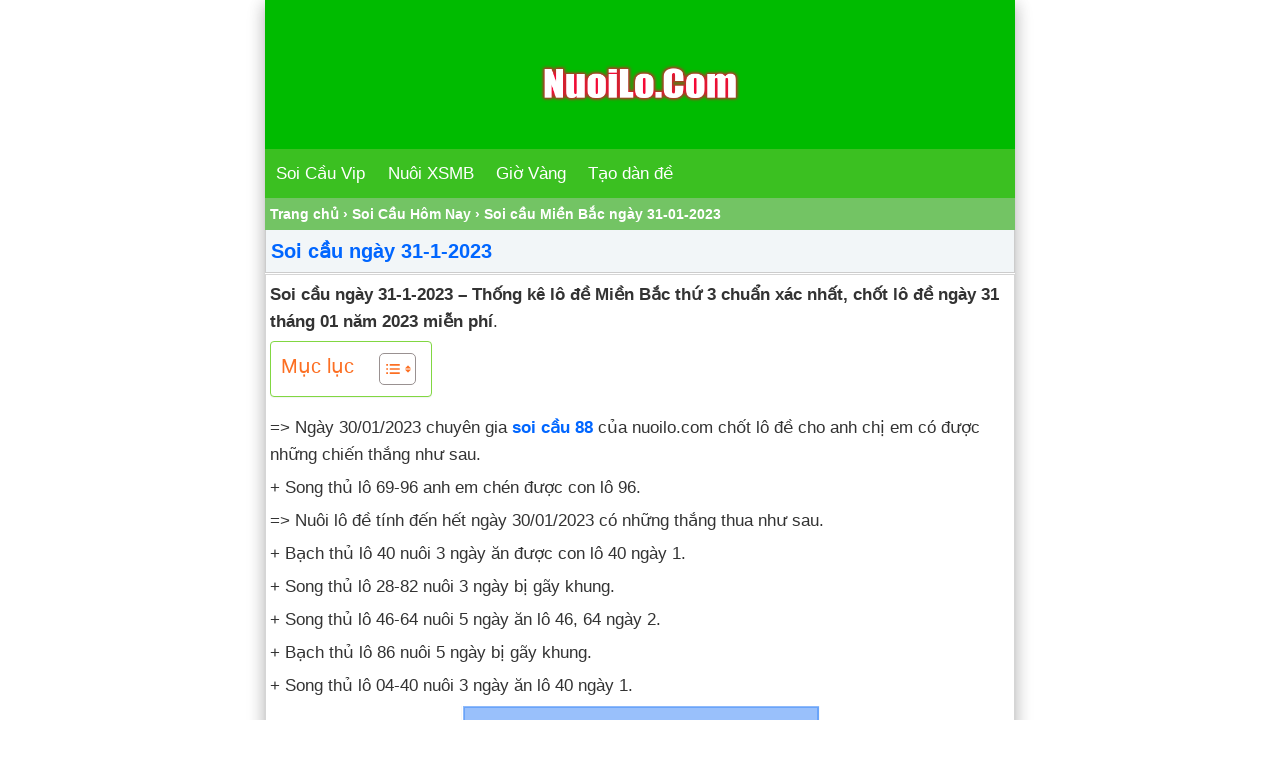

--- FILE ---
content_type: text/html; charset=UTF-8
request_url: https://nuoilo.com/soi-cau-hom-nay/soi-cau-ngay-31-1-2023.html
body_size: 19025
content:
<!DOCTYPE html>
<html lang="vi">
<head>
<meta charset="UTF-8" />
<meta name="viewport" content="width=device-width,initial-scale=1.0, maximum-scale=1.0, user-scalable=no" />
<meta name="msvalidate.01" content="BE62A08FDC8051D26EECC035371B51A6" />
<meta name="google-site-verification" content="-_RIUvviNj9_gO1h2kOT1ZlSFUqC9cJRMYDNrp9i8b8" />
<title>Soi cầu ngày 31-1-2023 chốt lô đề XSMB 31 tháng 01 năm 2023</title>
<meta name='robots' content='index, follow, max-image-preview:large, max-snippet:-1, max-video-preview:-1' />

	<!-- This site is optimized with the Yoast SEO plugin v26.8 - https://yoast.com/product/yoast-seo-wordpress/ -->
	<meta name="description" content="Soi cầu ngày 31-1-2023 thống kê lô đề Miền Bắc thứ 3 chuẩn xác nhất, chốt lô đề ngày 31 tháng 01 năm 2023 miễn phí." />
	<link rel="canonical" href="https://nuoilo.com/soi-cau-hom-nay/soi-cau-ngay-31-1-2023.html" />
	<meta property="og:locale" content="vi_VN" />
	<meta property="og:type" content="article" />
	<meta property="og:title" content="Soi cầu ngày 31-1-2023 chốt lô đề XSMB 31 tháng 01 năm 2023" />
	<meta property="og:description" content="Soi cầu ngày 31-1-2023 thống kê lô đề Miền Bắc thứ 3 chuẩn xác nhất, chốt lô đề ngày 31 tháng 01 năm 2023 miễn phí." />
	<meta property="og:url" content="https://nuoilo.com/soi-cau-hom-nay/soi-cau-ngay-31-1-2023.html" />
	<meta property="og:site_name" content="nuoilo.com" />
	<meta property="article:published_time" content="2023-01-30T11:38:14+00:00" />
	<meta property="article:modified_time" content="2023-01-30T12:50:23+00:00" />
	<meta property="og:image" content="https://nuoilo.com/wp-content/uploads/2023/01/soi-cau-ngay-31-1-2023.png" />
	<meta property="og:image:width" content="357" />
	<meta property="og:image:height" content="469" />
	<meta property="og:image:type" content="image/png" />
	<meta name="author" content="admin" />
	<meta name="twitter:card" content="summary_large_image" />
	<meta name="twitter:creator" content="@trangwaphay" />
	<meta name="twitter:site" content="@trangwaphay" />
	<meta name="twitter:label1" content="Được viết bởi" />
	<meta name="twitter:data1" content="admin" />
	<meta name="twitter:label2" content="Ước tính thời gian đọc" />
	<meta name="twitter:data2" content="2 phút" />
	<script type="application/ld+json" class="yoast-schema-graph">{"@context":"https://schema.org","@graph":[{"@type":"Article","@id":"https://nuoilo.com/soi-cau-hom-nay/soi-cau-ngay-31-1-2023.html#article","isPartOf":{"@id":"https://nuoilo.com/soi-cau-hom-nay/soi-cau-ngay-31-1-2023.html"},"author":{"name":"admin","@id":"https://nuoilo.com/#/schema/person/7af56b1d7a2cb32a42bc3c795377ed80"},"headline":"Soi cầu Miền Bắc ngày 31-01-2023","datePublished":"2023-01-30T11:38:14+00:00","dateModified":"2023-01-30T12:50:23+00:00","mainEntityOfPage":{"@id":"https://nuoilo.com/soi-cau-hom-nay/soi-cau-ngay-31-1-2023.html"},"wordCount":497,"commentCount":0,"publisher":{"@id":"https://nuoilo.com/#/schema/person/7af56b1d7a2cb32a42bc3c795377ed80"},"image":{"@id":"https://nuoilo.com/soi-cau-hom-nay/soi-cau-ngay-31-1-2023.html#primaryimage"},"thumbnailUrl":"https://nuoilo.com/wp-content/uploads/2023/01/soi-cau-ngay-31-1-2023.png","articleSection":["Soi Cầu Hôm Nay"],"inLanguage":"vi","potentialAction":[{"@type":"CommentAction","name":"Comment","target":["https://nuoilo.com/soi-cau-hom-nay/soi-cau-ngay-31-1-2023.html#respond"]}]},{"@type":"WebPage","@id":"https://nuoilo.com/soi-cau-hom-nay/soi-cau-ngay-31-1-2023.html","url":"https://nuoilo.com/soi-cau-hom-nay/soi-cau-ngay-31-1-2023.html","name":"Soi cầu ngày 31-1-2023 chốt lô đề XSMB 31 tháng 01 năm 2023","isPartOf":{"@id":"https://nuoilo.com/#website"},"primaryImageOfPage":{"@id":"https://nuoilo.com/soi-cau-hom-nay/soi-cau-ngay-31-1-2023.html#primaryimage"},"image":{"@id":"https://nuoilo.com/soi-cau-hom-nay/soi-cau-ngay-31-1-2023.html#primaryimage"},"thumbnailUrl":"https://nuoilo.com/wp-content/uploads/2023/01/soi-cau-ngay-31-1-2023.png","datePublished":"2023-01-30T11:38:14+00:00","dateModified":"2023-01-30T12:50:23+00:00","description":"Soi cầu ngày 31-1-2023 thống kê lô đề Miền Bắc thứ 3 chuẩn xác nhất, chốt lô đề ngày 31 tháng 01 năm 2023 miễn phí.","breadcrumb":{"@id":"https://nuoilo.com/soi-cau-hom-nay/soi-cau-ngay-31-1-2023.html#breadcrumb"},"inLanguage":"vi","potentialAction":[{"@type":"ReadAction","target":["https://nuoilo.com/soi-cau-hom-nay/soi-cau-ngay-31-1-2023.html"]}]},{"@type":"ImageObject","inLanguage":"vi","@id":"https://nuoilo.com/soi-cau-hom-nay/soi-cau-ngay-31-1-2023.html#primaryimage","url":"https://nuoilo.com/wp-content/uploads/2023/01/soi-cau-ngay-31-1-2023.png","contentUrl":"https://nuoilo.com/wp-content/uploads/2023/01/soi-cau-ngay-31-1-2023.png","width":357,"height":469,"caption":"Soi cầu ngày 31-1-2023"},{"@type":"BreadcrumbList","@id":"https://nuoilo.com/soi-cau-hom-nay/soi-cau-ngay-31-1-2023.html#breadcrumb","itemListElement":[{"@type":"ListItem","position":1,"name":"Trang chủ","item":"https://nuoilo.com/"},{"@type":"ListItem","position":2,"name":"Soi Cầu Hôm Nay","item":"https://nuoilo.com/category/soi-cau-hom-nay"},{"@type":"ListItem","position":3,"name":"Soi cầu Miền Bắc ngày 31-01-2023"}]},{"@type":"WebSite","@id":"https://nuoilo.com/#website","url":"https://nuoilo.com/","name":"nuoilo.com","description":"Nuôi lô khung 247","publisher":{"@id":"https://nuoilo.com/#/schema/person/7af56b1d7a2cb32a42bc3c795377ed80"},"potentialAction":[{"@type":"SearchAction","target":{"@type":"EntryPoint","urlTemplate":"https://nuoilo.com/?s={search_term_string}"},"query-input":{"@type":"PropertyValueSpecification","valueRequired":true,"valueName":"search_term_string"}}],"inLanguage":"vi"},{"@type":["Person","Organization"],"@id":"https://nuoilo.com/#/schema/person/7af56b1d7a2cb32a42bc3c795377ed80","name":"admin","image":{"@type":"ImageObject","inLanguage":"vi","@id":"https://nuoilo.com/#/schema/person/image/","url":"https://nuoilo.com/wp-content/uploads/2021/09/soi-cau-xo-so-mien-bac-mien-phi-chuan-xac.jpg","contentUrl":"https://nuoilo.com/wp-content/uploads/2021/09/soi-cau-xo-so-mien-bac-mien-phi-chuan-xac.jpg","width":1128,"height":1504,"caption":"admin"},"logo":{"@id":"https://nuoilo.com/#/schema/person/image/"},"url":"https://nuoilo.com/author/admin"}]}</script>
	<!-- / Yoast SEO plugin. -->


<link rel="alternate" type="application/rss+xml" title="nuoilo.com &raquo; Soi cầu Miền Bắc ngày 31-01-2023 Dòng bình luận" href="https://nuoilo.com/soi-cau-hom-nay/soi-cau-ngay-31-1-2023.html/feed" />
<link rel="alternate" title="oNhúng (JSON)" type="application/json+oembed" href="https://nuoilo.com/wp-json/oembed/1.0/embed?url=https%3A%2F%2Fnuoilo.com%2Fsoi-cau-hom-nay%2Fsoi-cau-ngay-31-1-2023.html" />
<link rel="alternate" title="oNhúng (XML)" type="text/xml+oembed" href="https://nuoilo.com/wp-json/oembed/1.0/embed?url=https%3A%2F%2Fnuoilo.com%2Fsoi-cau-hom-nay%2Fsoi-cau-ngay-31-1-2023.html&#038;format=xml" />
<style id='wp-img-auto-sizes-contain-inline-css' type='text/css'>
img:is([sizes=auto i],[sizes^="auto," i]){contain-intrinsic-size:3000px 1500px}
/*# sourceURL=wp-img-auto-sizes-contain-inline-css */
</style>
<style id='wp-emoji-styles-inline-css' type='text/css'>

	img.wp-smiley, img.emoji {
		display: inline !important;
		border: none !important;
		box-shadow: none !important;
		height: 1em !important;
		width: 1em !important;
		margin: 0 0.07em !important;
		vertical-align: -0.1em !important;
		background: none !important;
		padding: 0 !important;
	}
/*# sourceURL=wp-emoji-styles-inline-css */
</style>
<style id='wp-block-library-inline-css' type='text/css'>
:root{--wp-block-synced-color:#7a00df;--wp-block-synced-color--rgb:122,0,223;--wp-bound-block-color:var(--wp-block-synced-color);--wp-editor-canvas-background:#ddd;--wp-admin-theme-color:#007cba;--wp-admin-theme-color--rgb:0,124,186;--wp-admin-theme-color-darker-10:#006ba1;--wp-admin-theme-color-darker-10--rgb:0,107,160.5;--wp-admin-theme-color-darker-20:#005a87;--wp-admin-theme-color-darker-20--rgb:0,90,135;--wp-admin-border-width-focus:2px}@media (min-resolution:192dpi){:root{--wp-admin-border-width-focus:1.5px}}.wp-element-button{cursor:pointer}:root .has-very-light-gray-background-color{background-color:#eee}:root .has-very-dark-gray-background-color{background-color:#313131}:root .has-very-light-gray-color{color:#eee}:root .has-very-dark-gray-color{color:#313131}:root .has-vivid-green-cyan-to-vivid-cyan-blue-gradient-background{background:linear-gradient(135deg,#00d084,#0693e3)}:root .has-purple-crush-gradient-background{background:linear-gradient(135deg,#34e2e4,#4721fb 50%,#ab1dfe)}:root .has-hazy-dawn-gradient-background{background:linear-gradient(135deg,#faaca8,#dad0ec)}:root .has-subdued-olive-gradient-background{background:linear-gradient(135deg,#fafae1,#67a671)}:root .has-atomic-cream-gradient-background{background:linear-gradient(135deg,#fdd79a,#004a59)}:root .has-nightshade-gradient-background{background:linear-gradient(135deg,#330968,#31cdcf)}:root .has-midnight-gradient-background{background:linear-gradient(135deg,#020381,#2874fc)}:root{--wp--preset--font-size--normal:16px;--wp--preset--font-size--huge:42px}.has-regular-font-size{font-size:1em}.has-larger-font-size{font-size:2.625em}.has-normal-font-size{font-size:var(--wp--preset--font-size--normal)}.has-huge-font-size{font-size:var(--wp--preset--font-size--huge)}.has-text-align-center{text-align:center}.has-text-align-left{text-align:left}.has-text-align-right{text-align:right}.has-fit-text{white-space:nowrap!important}#end-resizable-editor-section{display:none}.aligncenter{clear:both}.items-justified-left{justify-content:flex-start}.items-justified-center{justify-content:center}.items-justified-right{justify-content:flex-end}.items-justified-space-between{justify-content:space-between}.screen-reader-text{border:0;clip-path:inset(50%);height:1px;margin:-1px;overflow:hidden;padding:0;position:absolute;width:1px;word-wrap:normal!important}.screen-reader-text:focus{background-color:#ddd;clip-path:none;color:#444;display:block;font-size:1em;height:auto;left:5px;line-height:normal;padding:15px 23px 14px;text-decoration:none;top:5px;width:auto;z-index:100000}html :where(.has-border-color){border-style:solid}html :where([style*=border-top-color]){border-top-style:solid}html :where([style*=border-right-color]){border-right-style:solid}html :where([style*=border-bottom-color]){border-bottom-style:solid}html :where([style*=border-left-color]){border-left-style:solid}html :where([style*=border-width]){border-style:solid}html :where([style*=border-top-width]){border-top-style:solid}html :where([style*=border-right-width]){border-right-style:solid}html :where([style*=border-bottom-width]){border-bottom-style:solid}html :where([style*=border-left-width]){border-left-style:solid}html :where(img[class*=wp-image-]){height:auto;max-width:100%}:where(figure){margin:0 0 1em}html :where(.is-position-sticky){--wp-admin--admin-bar--position-offset:var(--wp-admin--admin-bar--height,0px)}@media screen and (max-width:600px){html :where(.is-position-sticky){--wp-admin--admin-bar--position-offset:0px}}

/*# sourceURL=wp-block-library-inline-css */
</style><style id='wp-block-heading-inline-css' type='text/css'>
h1:where(.wp-block-heading).has-background,h2:where(.wp-block-heading).has-background,h3:where(.wp-block-heading).has-background,h4:where(.wp-block-heading).has-background,h5:where(.wp-block-heading).has-background,h6:where(.wp-block-heading).has-background{padding:1.25em 2.375em}h1.has-text-align-left[style*=writing-mode]:where([style*=vertical-lr]),h1.has-text-align-right[style*=writing-mode]:where([style*=vertical-rl]),h2.has-text-align-left[style*=writing-mode]:where([style*=vertical-lr]),h2.has-text-align-right[style*=writing-mode]:where([style*=vertical-rl]),h3.has-text-align-left[style*=writing-mode]:where([style*=vertical-lr]),h3.has-text-align-right[style*=writing-mode]:where([style*=vertical-rl]),h4.has-text-align-left[style*=writing-mode]:where([style*=vertical-lr]),h4.has-text-align-right[style*=writing-mode]:where([style*=vertical-rl]),h5.has-text-align-left[style*=writing-mode]:where([style*=vertical-lr]),h5.has-text-align-right[style*=writing-mode]:where([style*=vertical-rl]),h6.has-text-align-left[style*=writing-mode]:where([style*=vertical-lr]),h6.has-text-align-right[style*=writing-mode]:where([style*=vertical-rl]){rotate:180deg}
/*# sourceURL=https://nuoilo.com/wp-includes/blocks/heading/style.min.css */
</style>
<style id='wp-block-image-inline-css' type='text/css'>
.wp-block-image>a,.wp-block-image>figure>a{display:inline-block}.wp-block-image img{box-sizing:border-box;height:auto;max-width:100%;vertical-align:bottom}@media not (prefers-reduced-motion){.wp-block-image img.hide{visibility:hidden}.wp-block-image img.show{animation:show-content-image .4s}}.wp-block-image[style*=border-radius] img,.wp-block-image[style*=border-radius]>a{border-radius:inherit}.wp-block-image.has-custom-border img{box-sizing:border-box}.wp-block-image.aligncenter{text-align:center}.wp-block-image.alignfull>a,.wp-block-image.alignwide>a{width:100%}.wp-block-image.alignfull img,.wp-block-image.alignwide img{height:auto;width:100%}.wp-block-image .aligncenter,.wp-block-image .alignleft,.wp-block-image .alignright,.wp-block-image.aligncenter,.wp-block-image.alignleft,.wp-block-image.alignright{display:table}.wp-block-image .aligncenter>figcaption,.wp-block-image .alignleft>figcaption,.wp-block-image .alignright>figcaption,.wp-block-image.aligncenter>figcaption,.wp-block-image.alignleft>figcaption,.wp-block-image.alignright>figcaption{caption-side:bottom;display:table-caption}.wp-block-image .alignleft{float:left;margin:.5em 1em .5em 0}.wp-block-image .alignright{float:right;margin:.5em 0 .5em 1em}.wp-block-image .aligncenter{margin-left:auto;margin-right:auto}.wp-block-image :where(figcaption){margin-bottom:1em;margin-top:.5em}.wp-block-image.is-style-circle-mask img{border-radius:9999px}@supports ((-webkit-mask-image:none) or (mask-image:none)) or (-webkit-mask-image:none){.wp-block-image.is-style-circle-mask img{border-radius:0;-webkit-mask-image:url('data:image/svg+xml;utf8,<svg viewBox="0 0 100 100" xmlns="http://www.w3.org/2000/svg"><circle cx="50" cy="50" r="50"/></svg>');mask-image:url('data:image/svg+xml;utf8,<svg viewBox="0 0 100 100" xmlns="http://www.w3.org/2000/svg"><circle cx="50" cy="50" r="50"/></svg>');mask-mode:alpha;-webkit-mask-position:center;mask-position:center;-webkit-mask-repeat:no-repeat;mask-repeat:no-repeat;-webkit-mask-size:contain;mask-size:contain}}:root :where(.wp-block-image.is-style-rounded img,.wp-block-image .is-style-rounded img){border-radius:9999px}.wp-block-image figure{margin:0}.wp-lightbox-container{display:flex;flex-direction:column;position:relative}.wp-lightbox-container img{cursor:zoom-in}.wp-lightbox-container img:hover+button{opacity:1}.wp-lightbox-container button{align-items:center;backdrop-filter:blur(16px) saturate(180%);background-color:#5a5a5a40;border:none;border-radius:4px;cursor:zoom-in;display:flex;height:20px;justify-content:center;opacity:0;padding:0;position:absolute;right:16px;text-align:center;top:16px;width:20px;z-index:100}@media not (prefers-reduced-motion){.wp-lightbox-container button{transition:opacity .2s ease}}.wp-lightbox-container button:focus-visible{outline:3px auto #5a5a5a40;outline:3px auto -webkit-focus-ring-color;outline-offset:3px}.wp-lightbox-container button:hover{cursor:pointer;opacity:1}.wp-lightbox-container button:focus{opacity:1}.wp-lightbox-container button:focus,.wp-lightbox-container button:hover,.wp-lightbox-container button:not(:hover):not(:active):not(.has-background){background-color:#5a5a5a40;border:none}.wp-lightbox-overlay{box-sizing:border-box;cursor:zoom-out;height:100vh;left:0;overflow:hidden;position:fixed;top:0;visibility:hidden;width:100%;z-index:100000}.wp-lightbox-overlay .close-button{align-items:center;cursor:pointer;display:flex;justify-content:center;min-height:40px;min-width:40px;padding:0;position:absolute;right:calc(env(safe-area-inset-right) + 16px);top:calc(env(safe-area-inset-top) + 16px);z-index:5000000}.wp-lightbox-overlay .close-button:focus,.wp-lightbox-overlay .close-button:hover,.wp-lightbox-overlay .close-button:not(:hover):not(:active):not(.has-background){background:none;border:none}.wp-lightbox-overlay .lightbox-image-container{height:var(--wp--lightbox-container-height);left:50%;overflow:hidden;position:absolute;top:50%;transform:translate(-50%,-50%);transform-origin:top left;width:var(--wp--lightbox-container-width);z-index:9999999999}.wp-lightbox-overlay .wp-block-image{align-items:center;box-sizing:border-box;display:flex;height:100%;justify-content:center;margin:0;position:relative;transform-origin:0 0;width:100%;z-index:3000000}.wp-lightbox-overlay .wp-block-image img{height:var(--wp--lightbox-image-height);min-height:var(--wp--lightbox-image-height);min-width:var(--wp--lightbox-image-width);width:var(--wp--lightbox-image-width)}.wp-lightbox-overlay .wp-block-image figcaption{display:none}.wp-lightbox-overlay button{background:none;border:none}.wp-lightbox-overlay .scrim{background-color:#fff;height:100%;opacity:.9;position:absolute;width:100%;z-index:2000000}.wp-lightbox-overlay.active{visibility:visible}@media not (prefers-reduced-motion){.wp-lightbox-overlay.active{animation:turn-on-visibility .25s both}.wp-lightbox-overlay.active img{animation:turn-on-visibility .35s both}.wp-lightbox-overlay.show-closing-animation:not(.active){animation:turn-off-visibility .35s both}.wp-lightbox-overlay.show-closing-animation:not(.active) img{animation:turn-off-visibility .25s both}.wp-lightbox-overlay.zoom.active{animation:none;opacity:1;visibility:visible}.wp-lightbox-overlay.zoom.active .lightbox-image-container{animation:lightbox-zoom-in .4s}.wp-lightbox-overlay.zoom.active .lightbox-image-container img{animation:none}.wp-lightbox-overlay.zoom.active .scrim{animation:turn-on-visibility .4s forwards}.wp-lightbox-overlay.zoom.show-closing-animation:not(.active){animation:none}.wp-lightbox-overlay.zoom.show-closing-animation:not(.active) .lightbox-image-container{animation:lightbox-zoom-out .4s}.wp-lightbox-overlay.zoom.show-closing-animation:not(.active) .lightbox-image-container img{animation:none}.wp-lightbox-overlay.zoom.show-closing-animation:not(.active) .scrim{animation:turn-off-visibility .4s forwards}}@keyframes show-content-image{0%{visibility:hidden}99%{visibility:hidden}to{visibility:visible}}@keyframes turn-on-visibility{0%{opacity:0}to{opacity:1}}@keyframes turn-off-visibility{0%{opacity:1;visibility:visible}99%{opacity:0;visibility:visible}to{opacity:0;visibility:hidden}}@keyframes lightbox-zoom-in{0%{transform:translate(calc((-100vw + var(--wp--lightbox-scrollbar-width))/2 + var(--wp--lightbox-initial-left-position)),calc(-50vh + var(--wp--lightbox-initial-top-position))) scale(var(--wp--lightbox-scale))}to{transform:translate(-50%,-50%) scale(1)}}@keyframes lightbox-zoom-out{0%{transform:translate(-50%,-50%) scale(1);visibility:visible}99%{visibility:visible}to{transform:translate(calc((-100vw + var(--wp--lightbox-scrollbar-width))/2 + var(--wp--lightbox-initial-left-position)),calc(-50vh + var(--wp--lightbox-initial-top-position))) scale(var(--wp--lightbox-scale));visibility:hidden}}
/*# sourceURL=https://nuoilo.com/wp-includes/blocks/image/style.min.css */
</style>
<style id='wp-block-paragraph-inline-css' type='text/css'>
.is-small-text{font-size:.875em}.is-regular-text{font-size:1em}.is-large-text{font-size:2.25em}.is-larger-text{font-size:3em}.has-drop-cap:not(:focus):first-letter{float:left;font-size:8.4em;font-style:normal;font-weight:100;line-height:.68;margin:.05em .1em 0 0;text-transform:uppercase}body.rtl .has-drop-cap:not(:focus):first-letter{float:none;margin-left:.1em}p.has-drop-cap.has-background{overflow:hidden}:root :where(p.has-background){padding:1.25em 2.375em}:where(p.has-text-color:not(.has-link-color)) a{color:inherit}p.has-text-align-left[style*="writing-mode:vertical-lr"],p.has-text-align-right[style*="writing-mode:vertical-rl"]{rotate:180deg}
/*# sourceURL=https://nuoilo.com/wp-includes/blocks/paragraph/style.min.css */
</style>
<style id='wp-block-table-inline-css' type='text/css'>
.wp-block-table{overflow-x:auto}.wp-block-table table{border-collapse:collapse;width:100%}.wp-block-table thead{border-bottom:3px solid}.wp-block-table tfoot{border-top:3px solid}.wp-block-table td,.wp-block-table th{border:1px solid;padding:.5em}.wp-block-table .has-fixed-layout{table-layout:fixed;width:100%}.wp-block-table .has-fixed-layout td,.wp-block-table .has-fixed-layout th{word-break:break-word}.wp-block-table.aligncenter,.wp-block-table.alignleft,.wp-block-table.alignright{display:table;width:auto}.wp-block-table.aligncenter td,.wp-block-table.aligncenter th,.wp-block-table.alignleft td,.wp-block-table.alignleft th,.wp-block-table.alignright td,.wp-block-table.alignright th{word-break:break-word}.wp-block-table .has-subtle-light-gray-background-color{background-color:#f3f4f5}.wp-block-table .has-subtle-pale-green-background-color{background-color:#e9fbe5}.wp-block-table .has-subtle-pale-blue-background-color{background-color:#e7f5fe}.wp-block-table .has-subtle-pale-pink-background-color{background-color:#fcf0ef}.wp-block-table.is-style-stripes{background-color:initial;border-collapse:inherit;border-spacing:0}.wp-block-table.is-style-stripes tbody tr:nth-child(odd){background-color:#f0f0f0}.wp-block-table.is-style-stripes.has-subtle-light-gray-background-color tbody tr:nth-child(odd){background-color:#f3f4f5}.wp-block-table.is-style-stripes.has-subtle-pale-green-background-color tbody tr:nth-child(odd){background-color:#e9fbe5}.wp-block-table.is-style-stripes.has-subtle-pale-blue-background-color tbody tr:nth-child(odd){background-color:#e7f5fe}.wp-block-table.is-style-stripes.has-subtle-pale-pink-background-color tbody tr:nth-child(odd){background-color:#fcf0ef}.wp-block-table.is-style-stripes td,.wp-block-table.is-style-stripes th{border-color:#0000}.wp-block-table.is-style-stripes{border-bottom:1px solid #f0f0f0}.wp-block-table .has-border-color td,.wp-block-table .has-border-color th,.wp-block-table .has-border-color tr,.wp-block-table .has-border-color>*{border-color:inherit}.wp-block-table table[style*=border-top-color] tr:first-child,.wp-block-table table[style*=border-top-color] tr:first-child td,.wp-block-table table[style*=border-top-color] tr:first-child th,.wp-block-table table[style*=border-top-color]>*,.wp-block-table table[style*=border-top-color]>* td,.wp-block-table table[style*=border-top-color]>* th{border-top-color:inherit}.wp-block-table table[style*=border-top-color] tr:not(:first-child){border-top-color:initial}.wp-block-table table[style*=border-right-color] td:last-child,.wp-block-table table[style*=border-right-color] th,.wp-block-table table[style*=border-right-color] tr,.wp-block-table table[style*=border-right-color]>*{border-right-color:inherit}.wp-block-table table[style*=border-bottom-color] tr:last-child,.wp-block-table table[style*=border-bottom-color] tr:last-child td,.wp-block-table table[style*=border-bottom-color] tr:last-child th,.wp-block-table table[style*=border-bottom-color]>*,.wp-block-table table[style*=border-bottom-color]>* td,.wp-block-table table[style*=border-bottom-color]>* th{border-bottom-color:inherit}.wp-block-table table[style*=border-bottom-color] tr:not(:last-child){border-bottom-color:initial}.wp-block-table table[style*=border-left-color] td:first-child,.wp-block-table table[style*=border-left-color] th,.wp-block-table table[style*=border-left-color] tr,.wp-block-table table[style*=border-left-color]>*{border-left-color:inherit}.wp-block-table table[style*=border-style] td,.wp-block-table table[style*=border-style] th,.wp-block-table table[style*=border-style] tr,.wp-block-table table[style*=border-style]>*{border-style:inherit}.wp-block-table table[style*=border-width] td,.wp-block-table table[style*=border-width] th,.wp-block-table table[style*=border-width] tr,.wp-block-table table[style*=border-width]>*{border-style:inherit;border-width:inherit}
/*# sourceURL=https://nuoilo.com/wp-includes/blocks/table/style.min.css */
</style>
<style id='global-styles-inline-css' type='text/css'>
:root{--wp--preset--aspect-ratio--square: 1;--wp--preset--aspect-ratio--4-3: 4/3;--wp--preset--aspect-ratio--3-4: 3/4;--wp--preset--aspect-ratio--3-2: 3/2;--wp--preset--aspect-ratio--2-3: 2/3;--wp--preset--aspect-ratio--16-9: 16/9;--wp--preset--aspect-ratio--9-16: 9/16;--wp--preset--color--black: #000000;--wp--preset--color--cyan-bluish-gray: #abb8c3;--wp--preset--color--white: #ffffff;--wp--preset--color--pale-pink: #f78da7;--wp--preset--color--vivid-red: #cf2e2e;--wp--preset--color--luminous-vivid-orange: #ff6900;--wp--preset--color--luminous-vivid-amber: #fcb900;--wp--preset--color--light-green-cyan: #7bdcb5;--wp--preset--color--vivid-green-cyan: #00d084;--wp--preset--color--pale-cyan-blue: #8ed1fc;--wp--preset--color--vivid-cyan-blue: #0693e3;--wp--preset--color--vivid-purple: #9b51e0;--wp--preset--gradient--vivid-cyan-blue-to-vivid-purple: linear-gradient(135deg,rgb(6,147,227) 0%,rgb(155,81,224) 100%);--wp--preset--gradient--light-green-cyan-to-vivid-green-cyan: linear-gradient(135deg,rgb(122,220,180) 0%,rgb(0,208,130) 100%);--wp--preset--gradient--luminous-vivid-amber-to-luminous-vivid-orange: linear-gradient(135deg,rgb(252,185,0) 0%,rgb(255,105,0) 100%);--wp--preset--gradient--luminous-vivid-orange-to-vivid-red: linear-gradient(135deg,rgb(255,105,0) 0%,rgb(207,46,46) 100%);--wp--preset--gradient--very-light-gray-to-cyan-bluish-gray: linear-gradient(135deg,rgb(238,238,238) 0%,rgb(169,184,195) 100%);--wp--preset--gradient--cool-to-warm-spectrum: linear-gradient(135deg,rgb(74,234,220) 0%,rgb(151,120,209) 20%,rgb(207,42,186) 40%,rgb(238,44,130) 60%,rgb(251,105,98) 80%,rgb(254,248,76) 100%);--wp--preset--gradient--blush-light-purple: linear-gradient(135deg,rgb(255,206,236) 0%,rgb(152,150,240) 100%);--wp--preset--gradient--blush-bordeaux: linear-gradient(135deg,rgb(254,205,165) 0%,rgb(254,45,45) 50%,rgb(107,0,62) 100%);--wp--preset--gradient--luminous-dusk: linear-gradient(135deg,rgb(255,203,112) 0%,rgb(199,81,192) 50%,rgb(65,88,208) 100%);--wp--preset--gradient--pale-ocean: linear-gradient(135deg,rgb(255,245,203) 0%,rgb(182,227,212) 50%,rgb(51,167,181) 100%);--wp--preset--gradient--electric-grass: linear-gradient(135deg,rgb(202,248,128) 0%,rgb(113,206,126) 100%);--wp--preset--gradient--midnight: linear-gradient(135deg,rgb(2,3,129) 0%,rgb(40,116,252) 100%);--wp--preset--font-size--small: 13px;--wp--preset--font-size--medium: 20px;--wp--preset--font-size--large: 36px;--wp--preset--font-size--x-large: 42px;--wp--preset--spacing--20: 0.44rem;--wp--preset--spacing--30: 0.67rem;--wp--preset--spacing--40: 1rem;--wp--preset--spacing--50: 1.5rem;--wp--preset--spacing--60: 2.25rem;--wp--preset--spacing--70: 3.38rem;--wp--preset--spacing--80: 5.06rem;--wp--preset--shadow--natural: 6px 6px 9px rgba(0, 0, 0, 0.2);--wp--preset--shadow--deep: 12px 12px 50px rgba(0, 0, 0, 0.4);--wp--preset--shadow--sharp: 6px 6px 0px rgba(0, 0, 0, 0.2);--wp--preset--shadow--outlined: 6px 6px 0px -3px rgb(255, 255, 255), 6px 6px rgb(0, 0, 0);--wp--preset--shadow--crisp: 6px 6px 0px rgb(0, 0, 0);}:where(.is-layout-flex){gap: 0.5em;}:where(.is-layout-grid){gap: 0.5em;}body .is-layout-flex{display: flex;}.is-layout-flex{flex-wrap: wrap;align-items: center;}.is-layout-flex > :is(*, div){margin: 0;}body .is-layout-grid{display: grid;}.is-layout-grid > :is(*, div){margin: 0;}:where(.wp-block-columns.is-layout-flex){gap: 2em;}:where(.wp-block-columns.is-layout-grid){gap: 2em;}:where(.wp-block-post-template.is-layout-flex){gap: 1.25em;}:where(.wp-block-post-template.is-layout-grid){gap: 1.25em;}.has-black-color{color: var(--wp--preset--color--black) !important;}.has-cyan-bluish-gray-color{color: var(--wp--preset--color--cyan-bluish-gray) !important;}.has-white-color{color: var(--wp--preset--color--white) !important;}.has-pale-pink-color{color: var(--wp--preset--color--pale-pink) !important;}.has-vivid-red-color{color: var(--wp--preset--color--vivid-red) !important;}.has-luminous-vivid-orange-color{color: var(--wp--preset--color--luminous-vivid-orange) !important;}.has-luminous-vivid-amber-color{color: var(--wp--preset--color--luminous-vivid-amber) !important;}.has-light-green-cyan-color{color: var(--wp--preset--color--light-green-cyan) !important;}.has-vivid-green-cyan-color{color: var(--wp--preset--color--vivid-green-cyan) !important;}.has-pale-cyan-blue-color{color: var(--wp--preset--color--pale-cyan-blue) !important;}.has-vivid-cyan-blue-color{color: var(--wp--preset--color--vivid-cyan-blue) !important;}.has-vivid-purple-color{color: var(--wp--preset--color--vivid-purple) !important;}.has-black-background-color{background-color: var(--wp--preset--color--black) !important;}.has-cyan-bluish-gray-background-color{background-color: var(--wp--preset--color--cyan-bluish-gray) !important;}.has-white-background-color{background-color: var(--wp--preset--color--white) !important;}.has-pale-pink-background-color{background-color: var(--wp--preset--color--pale-pink) !important;}.has-vivid-red-background-color{background-color: var(--wp--preset--color--vivid-red) !important;}.has-luminous-vivid-orange-background-color{background-color: var(--wp--preset--color--luminous-vivid-orange) !important;}.has-luminous-vivid-amber-background-color{background-color: var(--wp--preset--color--luminous-vivid-amber) !important;}.has-light-green-cyan-background-color{background-color: var(--wp--preset--color--light-green-cyan) !important;}.has-vivid-green-cyan-background-color{background-color: var(--wp--preset--color--vivid-green-cyan) !important;}.has-pale-cyan-blue-background-color{background-color: var(--wp--preset--color--pale-cyan-blue) !important;}.has-vivid-cyan-blue-background-color{background-color: var(--wp--preset--color--vivid-cyan-blue) !important;}.has-vivid-purple-background-color{background-color: var(--wp--preset--color--vivid-purple) !important;}.has-black-border-color{border-color: var(--wp--preset--color--black) !important;}.has-cyan-bluish-gray-border-color{border-color: var(--wp--preset--color--cyan-bluish-gray) !important;}.has-white-border-color{border-color: var(--wp--preset--color--white) !important;}.has-pale-pink-border-color{border-color: var(--wp--preset--color--pale-pink) !important;}.has-vivid-red-border-color{border-color: var(--wp--preset--color--vivid-red) !important;}.has-luminous-vivid-orange-border-color{border-color: var(--wp--preset--color--luminous-vivid-orange) !important;}.has-luminous-vivid-amber-border-color{border-color: var(--wp--preset--color--luminous-vivid-amber) !important;}.has-light-green-cyan-border-color{border-color: var(--wp--preset--color--light-green-cyan) !important;}.has-vivid-green-cyan-border-color{border-color: var(--wp--preset--color--vivid-green-cyan) !important;}.has-pale-cyan-blue-border-color{border-color: var(--wp--preset--color--pale-cyan-blue) !important;}.has-vivid-cyan-blue-border-color{border-color: var(--wp--preset--color--vivid-cyan-blue) !important;}.has-vivid-purple-border-color{border-color: var(--wp--preset--color--vivid-purple) !important;}.has-vivid-cyan-blue-to-vivid-purple-gradient-background{background: var(--wp--preset--gradient--vivid-cyan-blue-to-vivid-purple) !important;}.has-light-green-cyan-to-vivid-green-cyan-gradient-background{background: var(--wp--preset--gradient--light-green-cyan-to-vivid-green-cyan) !important;}.has-luminous-vivid-amber-to-luminous-vivid-orange-gradient-background{background: var(--wp--preset--gradient--luminous-vivid-amber-to-luminous-vivid-orange) !important;}.has-luminous-vivid-orange-to-vivid-red-gradient-background{background: var(--wp--preset--gradient--luminous-vivid-orange-to-vivid-red) !important;}.has-very-light-gray-to-cyan-bluish-gray-gradient-background{background: var(--wp--preset--gradient--very-light-gray-to-cyan-bluish-gray) !important;}.has-cool-to-warm-spectrum-gradient-background{background: var(--wp--preset--gradient--cool-to-warm-spectrum) !important;}.has-blush-light-purple-gradient-background{background: var(--wp--preset--gradient--blush-light-purple) !important;}.has-blush-bordeaux-gradient-background{background: var(--wp--preset--gradient--blush-bordeaux) !important;}.has-luminous-dusk-gradient-background{background: var(--wp--preset--gradient--luminous-dusk) !important;}.has-pale-ocean-gradient-background{background: var(--wp--preset--gradient--pale-ocean) !important;}.has-electric-grass-gradient-background{background: var(--wp--preset--gradient--electric-grass) !important;}.has-midnight-gradient-background{background: var(--wp--preset--gradient--midnight) !important;}.has-small-font-size{font-size: var(--wp--preset--font-size--small) !important;}.has-medium-font-size{font-size: var(--wp--preset--font-size--medium) !important;}.has-large-font-size{font-size: var(--wp--preset--font-size--large) !important;}.has-x-large-font-size{font-size: var(--wp--preset--font-size--x-large) !important;}
/*# sourceURL=global-styles-inline-css */
</style>

<style id='classic-theme-styles-inline-css' type='text/css'>
/*! This file is auto-generated */
.wp-block-button__link{color:#fff;background-color:#32373c;border-radius:9999px;box-shadow:none;text-decoration:none;padding:calc(.667em + 2px) calc(1.333em + 2px);font-size:1.125em}.wp-block-file__button{background:#32373c;color:#fff;text-decoration:none}
/*# sourceURL=/wp-includes/css/classic-themes.min.css */
</style>
<link rel='stylesheet' id='taodande-style-css' href='https://nuoilo.com/wp-content/plugins/devvn-dudoan-taodande/assets/css/taodande.css?ver=1.0.4' type='text/css' media='all' />
<link rel='stylesheet' id='dashicons-css' href='https://nuoilo.com/wp-includes/css/dashicons.min.css?ver=6.9' type='text/css' media='all' />
<link rel='stylesheet' id='ez-toc-css' href='https://nuoilo.com/wp-content/plugins/easy-table-of-contents/assets/css/screen.min.css?ver=2.0.80' type='text/css' media='all' />
<style id='ez-toc-inline-css' type='text/css'>
div#ez-toc-container .ez-toc-title {font-size: 120%;}div#ez-toc-container .ez-toc-title {font-weight: 500;}div#ez-toc-container ul li , div#ez-toc-container ul li a {font-size: 95%;}div#ez-toc-container ul li , div#ez-toc-container ul li a {font-weight: 500;}div#ez-toc-container nav ul ul li {font-size: 90%;}div#ez-toc-container {background: #ffffff;border: 1px solid #81d742;}div#ez-toc-container p.ez-toc-title , #ez-toc-container .ez_toc_custom_title_icon , #ez-toc-container .ez_toc_custom_toc_icon {color: #fc6f23;}div#ez-toc-container ul.ez-toc-list a {color: #2727f7;}div#ez-toc-container ul.ez-toc-list a:hover {color: #f95745;}div#ez-toc-container ul.ez-toc-list a:visited {color: #428bca;}.ez-toc-counter nav ul li a::before {color: ;}.ez-toc-box-title {font-weight: bold; margin-bottom: 10px; text-align: center; text-transform: uppercase; letter-spacing: 1px; color: #666; padding-bottom: 5px;position:absolute;top:-4%;left:5%;background-color: inherit;transition: top 0.3s ease;}.ez-toc-box-title.toc-closed {top:-25%;}
.ez-toc-container-direction {direction: ltr;}.ez-toc-counter ul{counter-reset: item ;}.ez-toc-counter nav ul li a::before {content: counters(item, '.', decimal) '. ';display: inline-block;counter-increment: item;flex-grow: 0;flex-shrink: 0;margin-right: .2em; float: left; }.ez-toc-widget-direction {direction: ltr;}.ez-toc-widget-container ul{counter-reset: item ;}.ez-toc-widget-container nav ul li a::before {content: counters(item, '.', decimal) '. ';display: inline-block;counter-increment: item;flex-grow: 0;flex-shrink: 0;margin-right: .2em; float: left; }
/*# sourceURL=ez-toc-inline-css */
</style>
<script type="text/javascript" src="https://nuoilo.com/wp-includes/js/jquery/jquery.min.js?ver=3.7.1" id="jquery-core-js"></script>
<script type="text/javascript" src="https://nuoilo.com/wp-includes/js/jquery/jquery-migrate.min.js?ver=3.4.1" id="jquery-migrate-js"></script>
<link rel="https://api.w.org/" href="https://nuoilo.com/wp-json/" /><link rel="alternate" title="JSON" type="application/json" href="https://nuoilo.com/wp-json/wp/v2/posts/19258" /><link rel="EditURI" type="application/rsd+xml" title="RSD" href="https://nuoilo.com/xmlrpc.php?rsd" />
<meta name="generator" content="WordPress 6.9" />
<link rel='shortlink' href='https://nuoilo.com/?p=19258' />
<!-- Schema optimized by Schema Pro --><script type="application/ld+json">{"@context":"https://schema.org","@type":"LocalBusiness","name":"NuoiLo.Com","image":{"@type":"ImageObject","url":"https://nuoilo.com/wp-content/uploads/2022/02/logo-pro.png","width":345,"height":96},"telephone":"0989144067","url":"https://nuoilo.com","address":{"@type":"PostalAddress","streetAddress":"Hồng Mai","addressLocality":"Hai Bà Trưng","postalCode":"64000","addressRegion":"Hà Nội","addressCountry":"VN"},"aggregateRating":{"@type":"AggregateRating","ratingValue":"5","reviewCount":"1"},"priceRange":"100000","openingHoursSpecification":[{"@type":"OpeningHoursSpecification","dayOfWeek":["Monday","Tuesday","Wednesday","Thursday","Friday","Saturday","Sunday"],"opens":"07:00","closes":"18:00"}],"geo":{"@type":"GeoCoordinates","latitude":"","longitude":""}}</script><!-- / Schema optimized by Schema Pro -->			<style id="wpsp-style-frontend"></style>
			<link rel="icon" href="https://nuoilo.com/wp-content/uploads/2024/08/IMG_7736.png" sizes="32x32" />
<link rel="icon" href="https://nuoilo.com/wp-content/uploads/2024/08/IMG_7736.png" sizes="192x192" />
<link rel="apple-touch-icon" href="https://nuoilo.com/wp-content/uploads/2024/08/IMG_7736.png" />
<meta name="msapplication-TileImage" content="https://nuoilo.com/wp-content/uploads/2024/08/IMG_7736.png" />
<meta name="author" content="nuôi lô" />
<link href="https://nuoilo.com/wp-content/themes/taigame247/style.css" rel="stylesheet" type="text/css" />
<!--[if lt IE 9]>
<script src="http://html5shiv.googlecode.com/svn/trunk/html5.js"></script>
<![endif]-->
<!-- Global site tag (gtag.js) - Google Analytics -->
<script async src="https://www.googletagmanager.com/gtag/js?id=G-R23L3Q5RSF"></script>
<script>
  window.dataLayer = window.dataLayer || [];
  function gtag(){dataLayer.push(arguments);}
  gtag('js', new Date());

  gtag('config', 'G-R23L3Q5RSF');
</script>
<link rel='stylesheet' id='wp-schema-pro-fontend-style-css' href='https://nuoilo.com/wp-content/plugins/wp-schema-pro/admin/assets/min-css/frontend.min.css?ver=2.10.6' type='text/css' media='all' />
</head><body>
<div style="text-align: center;"><div class="tren"><br><br>
<img src="https://nuoilo.com/wp-content/uploads/2022/02/logo-pro.png" alt="logo pro" width="200" height="50" /><br><br>
</div></div>
<div id="menu" class="overflow-auto">
<ul class="mainmenu">
<li><a href="https://nuoilo.com/category/soi-cau-vip"> Soi Cầu Vip</a></li>
<li><a href="https://nuoilo.com/category/nuoi-lo-de"> Nuôi XSMB</a></li>
<li><a href="https://nuoilo.com/category/soi-cau-du-doan-xsmb"> Giờ Vàng</a></li>
<li><a href="https://nuoilo.com/tao-dan-de"> Tạo dàn đề</a></li>
</ul>
</div> 
<div id="breadcrumbs" xmlns:v="http://rdf.data-vocabulary.org/#"><span typeof="v:Breadcrumb"><a href="https://nuoilo.com/" rel="v:url" property="v:title">Trang chủ</a></span> &rsaquo; <span typeof="v:Breadcrumb"><a rel="v:url" property="v:title" href="https://nuoilo.com/category/soi-cau-hom-nay">Soi Cầu Hôm Nay</a></span> &rsaquo; <span typeof="v:Breadcrumb"><span class="breadcrumb_last" property="v:title">Soi cầu Miền Bắc ngày 31-01-2023</span></span></div><div class="info"><h1><a href="https://nuoilo.com/soi-cau-hom-nay/soi-cau-ngay-31-1-2023.html" rel="bookmark">Soi cầu ngày 31-1-2023</a></h1></div>
	    	
<script type="text/javascript">
  window.___gcfg = {lang: 'vi'};
  (function() {
    var po = document.createElement('script'); po.type = 'text/javascript'; po.async = true;
    po.src = 'https://apis.google.com/js/plusone.js';
    var s = document.getElementsByTagName('script')[0]; s.parentNode.insertBefore(po, s);
  })();
</script>



<div class="content">
<p><strong>Soi cầu ngày 31-1-2023 – Thống kê lô đề Miền Bắc thứ 3 chuẩn xác nhất, chốt lô đề ngày 31 tháng 01 năm 2023 miễn phí</strong>.</p><div id="ez-toc-container" class="ez-toc-v2_0_80 counter-hierarchy ez-toc-counter ez-toc-custom ez-toc-container-direction">
<div class="ez-toc-title-container">
<p class="ez-toc-title" style="cursor:inherit">Mục lục</p>
<span class="ez-toc-title-toggle"><a href="#" class="ez-toc-pull-right ez-toc-btn ez-toc-btn-xs ez-toc-btn-default ez-toc-toggle" aria-label="Toggle Table of Content"><span class="ez-toc-js-icon-con"><span class=""><span class="eztoc-hide" style="display:none;">Toggle</span><span class="ez-toc-icon-toggle-span"><svg style="fill: #fc6f23;color:#fc6f23" xmlns="http://www.w3.org/2000/svg" class="list-377408" width="20px" height="20px" viewBox="0 0 24 24" fill="none"><path d="M6 6H4v2h2V6zm14 0H8v2h12V6zM4 11h2v2H4v-2zm16 0H8v2h12v-2zM4 16h2v2H4v-2zm16 0H8v2h12v-2z" fill="currentColor"></path></svg><svg style="fill: #fc6f23;color:#fc6f23" class="arrow-unsorted-368013" xmlns="http://www.w3.org/2000/svg" width="10px" height="10px" viewBox="0 0 24 24" version="1.2" baseProfile="tiny"><path d="M18.2 9.3l-6.2-6.3-6.2 6.3c-.2.2-.3.4-.3.7s.1.5.3.7c.2.2.4.3.7.3h11c.3 0 .5-.1.7-.3.2-.2.3-.5.3-.7s-.1-.5-.3-.7zM5.8 14.7l6.2 6.3 6.2-6.3c.2-.2.3-.5.3-.7s-.1-.5-.3-.7c-.2-.2-.4-.3-.7-.3h-11c-.3 0-.5.1-.7.3-.2.2-.3.5-.3.7s.1.5.3.7z"/></svg></span></span></span></a></span></div>
<nav><ul class='ez-toc-list ez-toc-list-level-1 eztoc-toggle-hide-by-default' ><li class='ez-toc-page-1 ez-toc-heading-level-2'><a class="ez-toc-link ez-toc-heading-1" href="#Xem_lai_ket_qua_ngay_hom_qua" >Xem lại kết quả ngày hôm qua</a></li><li class='ez-toc-page-1 ez-toc-heading-level-2'><a class="ez-toc-link ez-toc-heading-2" href="#Soi_cau_ngay_31-1-2023_chot_so" >Soi cầu ngày 31-1-2023 chốt số</a></li><li class='ez-toc-page-1 ez-toc-heading-level-2'><a class="ez-toc-link ez-toc-heading-3" href="#Soi_cau_pascal_ngay_31-1-2023" >Soi cầu pascal ngày 31-1-2023</a></li></ul></nav></div>




<p>=&gt; Ngày 30/01/2023 chuyên gia&nbsp;<strong><a href="https://nuoilo.com/">soi cầu 88</a></strong>&nbsp;của nuoilo.com chốt lô đề cho anh chị em có được những chiến thắng như sau.</p>



<p>+ Song thủ lô 69-96 anh em chén được con lô 96.</p>



<p>=&gt; Nuôi lô đề tính đến hết ngày 30/01/2023 có những thắng thua như sau.</p>



<p>+ Bạch thủ lô 40 nuôi 3 ngày ăn được con lô 40 ngày 1.</p>



<p>+ Song thủ lô 28-82 nuôi 3 ngày bị gãy khung.</p>



<p>+ Song thủ lô 46-64 nuôi 5 ngày ăn lô 46, 64 ngày 2.</p>



<p>+ Bạch thủ lô 86 nuôi 5 ngày bị gãy khung.</p>



<p>+ Song thủ lô 04-40 nuôi 3 ngày ăn lô 40 ngày 1.</p>


<div class="wp-block-image">
<figure class="aligncenter size-full"><img fetchpriority="high" decoding="async" width="357" height="469" src="https://nuoilo.com/wp-content/uploads/2023/01/soi-cau-ngay-31-1-2023.png" alt="Soi cầu ngày 31-1-2023" class="wp-image-19260" srcset="https://nuoilo.com/wp-content/uploads/2023/01/soi-cau-ngay-31-1-2023.png 357w, https://nuoilo.com/wp-content/uploads/2023/01/soi-cau-ngay-31-1-2023-228x300.png 228w" sizes="(max-width: 357px) 100vw, 357px" /><figcaption class="wp-element-caption"><div style="text-align: center;"><em>Soi cầu ngày 31-1-2023</em></div></figcaption></figure>
</div>


<h2 class="has-vivid-purple-color has-text-color wp-block-heading"><span class="ez-toc-section" id="Xem_lai_ket_qua_ngay_hom_qua"></span>Xem lại kết quả ngày hôm qua<span class="ez-toc-section-end"></span></h2>



<p>Đặc biệt ra 16179, trong đó đề về 79, chạm 7-9, tổng 6, càng 1.</p>



<p>Lô kép hôm qua ra 1 con, gồm có lô kép 99</p>



<p>Lô ra 2 nháy trở lên có lô 24.</p>



<p>Lô về cả cặp có cặp lô 46-64, 89-98, 01-10, 19-91.</p>



<p>Lô rơi xuất hiện 5 con, gồm có lô rơi 98, 89, 20, 03, 79.</p>



<p>Lô về nhiều tập trung ở đầu 9 với 5 con lô.</p>



<p>Lô ra ít ở đầu 3, 8, mỗi đầu chỉ ra đúng 1 con lô.</p>



<p>Lô 72 đã 22 ngày gần đây nhất chưa ra, lần gan cao nhất là 20 ngày.</p>



<h2 class="has-vivid-purple-color has-text-color wp-block-heading"><span class="ez-toc-section" id="Soi_cau_ngay_31-1-2023_chot_so"></span>Soi cầu ngày 31-1-2023 chốt số<span class="ez-toc-section-end"></span></h2>



<figure class="wp-block-table is-style-regular"><table class="has-vivid-red-color has-text-color"><tbody><tr><td><mark style="background-color:rgba(0, 0, 0, 0)" class="has-inline-color has-vivid-cyan-blue-color">Bạch thủ lô</mark></td><td class="has-text-align-center" data-align="center">82 lót 74</td></tr><tr><td><mark style="background-color:rgba(0, 0, 0, 0)" class="has-inline-color has-vivid-cyan-blue-color">Song thủ lô</mark></td><td class="has-text-align-center" data-align="center">28 82</td></tr><tr><td><mark style="background-color:rgba(0, 0, 0, 0)" class="has-inline-color has-vivid-cyan-blue-color">Lô xiên 2</mark></td><td class="has-text-align-center" data-align="center">83 93</td></tr><tr><td><mark style="background-color:rgba(0, 0, 0, 0)" class="has-inline-color has-vivid-cyan-blue-color">Lô 3 số</mark></td><td class="has-text-align-center" data-align="center">82 83 93</td></tr><tr><td><mark style="background-color:rgba(0, 0, 0, 0)" class="has-inline-color has-vivid-cyan-blue-color">Lô 6 số</mark></td><td class="has-text-align-center" data-align="center">82 83 93 74 16 69</td></tr><tr><td><mark style="background-color:rgba(0, 0, 0, 0)" class="has-inline-color has-vivid-cyan-blue-color">Lô 9 số</mark></td><td class="has-text-align-center" data-align="center">82 83 93 74 16 91 69 80 25</td></tr><tr><td><mark style="background-color:rgba(0, 0, 0, 0)" class="has-inline-color has-vivid-cyan-blue-color">Lô kép</mark></td><td class="has-text-align-center" data-align="center">00 22 66</td></tr><tr><td><mark style="background-color:rgba(0, 0, 0, 0)" class="has-inline-color has-vivid-cyan-blue-color">Đề 20 số</mark></td><td class="has-text-align-center" data-align="center">96 35 91 93 20 30 68 55 17 56 77 70 22 54 65 12 87 28 58 06</td></tr><tr><td><mark style="background-color:rgba(0, 0, 0, 0)" class="has-inline-color has-vivid-cyan-blue-color">Đề 40 số</mark></td><td class="has-text-align-center" data-align="center">96 35 91 93 20 30 68 55 17 56 77 70 22 54 65 12 87 28 58 06 48 49 36 59 43 19 09 01 50 61 46 37 60 69 85 00 15 79 03 02</td></tr><tr><td><mark style="background-color:rgba(0, 0, 0, 0)" class="has-inline-color has-vivid-cyan-blue-color">Đề 64 số</mark></td><td class="has-text-align-center" data-align="center">96 35 91 93 20 30 68 55 17 56 77 70 22 54 65 12 87 28 58 06 48 49 36 59 43 19 09 01 50 61 46 37 60 69 85 00 15 79 03 02 72 21 86 44 11 07 51 74 04 25 84 10 13 18 94 95 96 98 99 32 34 38 39 26</td></tr></tbody></table></figure>



<h2 class="has-vivid-purple-color has-text-color wp-block-heading"><span class="ez-toc-section" id="Soi_cau_pascal_ngay_31-1-2023"></span>Soi cầu pascal ngày 31-1-2023<span class="ez-toc-section-end"></span></h2>



<p>Giải nhất hôm qua dãy số 12198, như vậy chúng ta sẽ có lô pascal cho ngày 31/1/2023 như sau.</p>



<p class="has-text-align-center">12198</p>



<p class="has-text-align-center">3307</p>



<p class="has-text-align-center">637</p>



<p class="has-text-align-center">90</p>



<p class="has-text-align-center">9</p>



<p class="has-text-align-left">Theo như cầu chạy trên đây, ngày 31/1/2023 cầu pascal cho chúng ta cặp lô&nbsp;90-99.</p>



<p><strong>Soi cầu ngày 31-1-2023</strong>&nbsp;đã chốt số xong cho ngày hôm nay, trong những con lô đề ở trên đây các bạn kết con nào thì chơi, không kết thì nên dừng lại ở mức độ tham khảo nhé, ngoài ra anh em có thể xem kết quả quay thử xổ số Miền Bắc tại kênh youtube&nbsp;<a href="https://www.youtube.com/channel/UC52hZbrXVxGZkvanOgxhE2Q" target="_blank" rel="noreferrer noopener" rel="nofollow" >nuôi lô</a>&nbsp;của chúng tôi để xem con số bạn định đánh hôm nay có trùng với kết quả quay thử không nhé.</p>
					<div class="aiosrs-rating-wrap" data-schema-id="12165">
									<div class="aiosrs-star-rating-wrap ">
							<span class="aiosrs-star-rating dashicons dashicons-star-filled" data-index="1"></span>
								<span class="aiosrs-star-rating dashicons dashicons-star-filled" data-index="2"></span>
								<span class="aiosrs-star-rating dashicons dashicons-star-filled" data-index="3"></span>
								<span class="aiosrs-star-rating dashicons dashicons-star-filled" data-index="4"></span>
								<span class="aiosrs-star-rating dashicons dashicons-star-filled" data-index="5"></span>
							</div>
									<div class="aiosrs-rating-summary-wrap">
							<span class="aiosrs-rating">
							5/5							</span>
							<span class="aiosrs-rating-count">
							(1 Review)							</span>
						</div>
					</div>
					 </div>
<div class="wp-pagenavi">
</div>
 

<div class="bmenu1"><img src="https://nuoilo.com/wp-content/uploads/2022/02/menu-xo-so-mien-bac.gif" alt="mene xổ số miền bắc"> Xem thêm những bài viết hay khác</div>

	<div class="list1">🛑 <a href="https://nuoilo.com/soi-cau-hom-nay/soi-cau-ngay-20-4-2025.html" title="Soi cầu ngày 20-4-2025">Soi cầu ngày 20-4-2025</a>
</div><div class="list1">🛑 <a href="https://nuoilo.com/soi-cau-hom-nay/soi-cau-ngay-19-4-2025.html" title="Soi cầu ngày 19-4-2025">Soi cầu ngày 19-4-2025</a>
</div><div class="list1">🛑 <a href="https://nuoilo.com/soi-cau-hom-nay/soi-cau-ngay-18-4-2025.html" title="Soi cầu ngày 18-4-2025">Soi cầu ngày 18-4-2025</a>
</div><div class="list1">🛑 <a href="https://nuoilo.com/soi-cau-hom-nay/soi-cau-ngay-17-4-2025.html" title="Soi cầu ngày 17-4-2025">Soi cầu ngày 17-4-2025</a>
</div><div class="list1">🛑 <a href="https://nuoilo.com/soi-cau-hom-nay/soi-cau-ngay-16-4-2025.html" title="Soi cầu ngày 16-4-2025">Soi cầu ngày 16-4-2025</a>
</div><div class="list1">🛑 <a href="https://nuoilo.com/soi-cau-hom-nay/soi-cau-ngay-15-4-2025.html" title="Soi cầu ngày 15-4-2025">Soi cầu ngày 15-4-2025</a>
</div><div class="list1">🛑 <a href="https://nuoilo.com/soi-cau-hom-nay/soi-cau-ngay-14-4-2025.html" title="Soi cầu ngày 14-4-2025">Soi cầu ngày 14-4-2025</a>
</div><div class="list1">🛑 <a href="https://nuoilo.com/soi-cau-hom-nay/soi-cau-ngay-13-4-2025.html" title="Soi cầu ngày 13-4-2025">Soi cầu ngày 13-4-2025</a>
</div><div class="list1">🛑 <a href="https://nuoilo.com/soi-cau-hom-nay/soi-cau-ngay-12-4-2025.html" title="Soi cầu ngày 12-4-2025">Soi cầu ngày 12-4-2025</a>
</div><div class="list1">🛑 <a href="https://nuoilo.com/soi-cau-hom-nay/soi-cau-ngay-11-4-2025.html" title="Soi cầu ngày 11-4-2025">Soi cầu ngày 11-4-2025</a>
</div>
<div class="list1">
<a href="https://sin88.nz/" data-wpel-link="internal" target="_blank">https://sin88.nz/</a> | 
<a href="https://battolka.sa.com/" data-wpel-link="internal" target="_blank">Hubet88</a> | 
<a href="https://sin88.bid/" data-wpel-link="internal" target="_blank">https://sin88.bid/</a> | 
<a href="https://playrikvip.digital" data-wpel-link="internal" target="_blank">rikvip</a> | 
<a href="https://playrikvip.guru" data-wpel-link="internal" target="_blank">rikvip</a> | 
<a href="https://b52club.hu.net" data-wpel-link="internal" target="_blank">b52</a> | 
<a href="https://b52clubgame.blog" data-wpel-link="internal" target="_blank">b52club</a> | 
<a href="https://net88.hu.net" data-wpel-link="internal" target="_blank">net88</a> | 
<a href="https://soikeo.jp.net" data-wpel-link="internal" target="_blank">soi keo</a> | 
<a href="https://nowgoal.za.com" data-wpel-link="internal" target="_blank">nowgoal</a> | 
<a href="https://nowgoal.hu.net" data-wpel-link="internal" target="_blank">nowgoal</a> | 
<a href="https://thiphapluattructuyen.com/" data-wpel-link="internal" target="_blank">sunwin</a> | 
<a href="https://jjludo.in.net" data-wpel-link="internal" target="_blank">Rikvip</a> | 
<a href="https://ee88.feedback/" data-wpel-link="internal" target="_blank">EE88</a> | 
<a href="https://89bet.house/" data-wpel-link="internal" target="_blank">89bet</a> | 
<a href="https://kkwinzz.com/" data-wpel-link="internal" target="_blank">Kkwin</a> | 
<a href="https://e2bet2026.online/" data-wpel-link="internal" target="_blank">E2BET</a> | 
<a href="http://man88.monster/" data-wpel-link="internal" target="_blank">man88</a> | 
<a href="https://x88.agency/" data-wpel-link="internal" target="_blank">X88</a> | 
<a href="https://789club.tattoo" data-wpel-link="internal" target="_blank">789club</a> | 
<a href="https://www.fun88tha.com/th/" data-wpel-link="internal" target="_blank">Fun88 Thailand</a> | 
<a href="https://glifftecla.gb.net" data-wpel-link="internal" target="_blank">Kwin68</a> | 
<a href="http://98win7b.com" data-wpel-link="internal" target="_blank">98win</a> | 
<a href="http://58win8a.com" data-wpel-link="internal" target="_blank">http://58win8a.com</a> | 
<a href="http://king88za.com" data-wpel-link="internal" target="_blank">king88</a> | 
<a href="http://pg88zb.com" data-wpel-link="internal" target="_blank">http://pg88zb.com</a> | 
<a href="http://hb88mi.com" data-wpel-link="internal" target="_blank">HB88</a> | 
<a href="https://bem88.blog/" data-wpel-link="internal" target="_blank">bem88</a> | 
<a href="http://1rikvip.uk.net" data-wpel-link="internal" target="_blank">http://1rikvip.uk.net</a> | 
<a href="http://789clubac.it.com" data-wpel-link="internal" target="_blank">789club</a> | 	
<a href="https://kp88.guru" data-wpel-link="internal" target="_blank">nhà cái kp88</a> | 
<a href="https://88fc.games/" data-wpel-link="internal" target="_blank">88FC</a> | 
<a href="https://v9bet.jp.net/" data-wpel-link="internal" target="_blank">V9BET</a> | 
<a href="http://g28.green/" data-wpel-link="internal" target="_blank">G28</a> | 
<a href="https://rr88wang.com/" data-wpel-link="internal" target="_blank">RR88</a> | 
<a href="https://s666.africa/" data-wpel-link="internal" target="_blank">S666</a> | 
<a href="https://kk55.africa/" data-wpel-link="internal" target="_blank">KK55</a> | 
<a href="https://abc8t.app/" data-wpel-link="internal" target="_blank">abc8</a> | 
<a href="https://stores.eu.com" data-wpel-link="internal" target="_blank">Sky88</a> | 
<a href="https://manclub.eu.com/" data-wpel-link="internal" target="_blank">https://manclub.eu.com/</a> | 
<a href="https://qile.cn.com" data-wpel-link="internal" target="_blank">zj3979</a> | 
<a href="https://sumvip.com.mx/" data-wpel-link="internal" target="_blank">sumvip</a> | 
<a href="https://soikeobong.org" data-wpel-link="internal" target="_blank">Soi kèo bóng đá</a> | 
<a href="https://okkingg.app/" data-wpel-link="internal" target="_blank">OKKING</a> | 
<a href="https://www.jbo579.com/th/" data-wpel-link="internal" target="_blank">JBO</a> | 
<a href="https://hm88.social/" data-wpel-link="internal" target="_blank">hm88</a> | 
<a href="https://playrikvip.net" data-wpel-link="internal" target="_blank">play rikvip</a> | 
<a href="https://luck8.games/" data-wpel-link="internal" target="_blank">LUCK8</a> | 	
<a href="https://da88.education/" data-wpel-link="internal" target="_blank">da88</a> | 
<a href="https://net88wiki.com/" data-wpel-link="internal" target="_blank">NET88</a> | 
<a href="https://da88sss.com/" data-wpel-link="internal" target="_blank">DA88</a> | 
<a href="https://ku88sss.com/" data-wpel-link="internal" target="_blank">KU88</a> | 
<a href="https://lu88gov.com/" data-wpel-link="internal" target="_blank">lu88</a> | 	
<a href="https://visitx.de.com/" data-wpel-link="internal" target="_blank">Nohu</a> | 
<a href="https://ok9.gb.net/" data-wpel-link="internal" target="_blank">trang chủ ok9</a> | 
<a href="https://w88.jpn.com/" data-wpel-link="internal" target="_blank">https://w88.jpn.com/</a> | 
<a href="https://vvvwin.pizza" data-wpel-link="internal" target="_blank">VVVwin</a> | 
<a href="https://menstruation.uk.com" data-wpel-link="internal" target="_blank">CF68</a> | 
<a href="https://thabet.pizza/" data-wpel-link="internal" target="_blank">thabet.pizza</a> | 
<a href="https://v9bet.kiwi/" data-wpel-link="internal" target="_blank">v9bet.kiwi</a> | 
<a href="https://iwin68.com.se/" data-wpel-link="internal" target="_blank">iwin68.com.se</a> | 
<a href="https://typhu88.bz/" data-wpel-link="internal" target="_blank">typhu88.bz</a> | 
<a href="https://rikviprent.com/" data-wpel-link="internal" target="_blank">Rik Vip</a> | 
<a href="https://net88daga.com/" data-wpel-link="internal" target="_blank">NET88</a> | 
<a href="http://b52clubpro.club/" data-wpel-link="internal" target="_blank">B52 Club</a> | 
<a href="https://iwinbid.com/" data-wpel-link="internal" target="_blank">iWin Club</a> | 
<a href="https://xocdiaonline.social/" data-wpel-link="internal" target="_blank">Xóc đĩa </a> | 
<a href="https://keonhacaivip.app/" data-wpel-link="internal" target="_blank">kèo nhà cái 5</a> | 
<a href="https://1gomvn.pro/" data-wpel-link="internal" target="_blank">1GOM</a> | 
<a href="https://taixiuvn.site/" data-wpel-link="internal" target="_blank">Tài xỉu</a> | 
<a href="http://nohuvn.mobi/" data-wpel-link="internal" target="_blank">Nổ hũ</a> | 
<a href="https://keonhacai5.day/" data-wpel-link="internal" target="_blank">Kèo nhà cái</a> | 
<a href="http://manclubvn.guru/" data-wpel-link="internal" target="_blank">Manclub</a> | 
<a href="www.mlb-shop.us.com" data-wpel-link="internal" target="_blank">hitclub</a> | 
<a href="http://gamebaidoithuong.fishing/" data-wpel-link="internal" target="_blank">Game bài đổi thưởng</a> | 
<a href="https://88goals.london/" data-wpel-link="internal" target="_blank">88goals</a> | 
<a href="https://iwinclub.monster/" data-wpel-link="internal" target="_blank">iwin club</a> | 
<a href="https://taixiuonline.global/" data-wpel-link="internal" target="_blank">tai xiu online</a> | 
<a href="https://keonhacai.vision/" data-wpel-link="internal" target="_blank">keo nha cai</a> | 
<a href="https://go88vn.promo/" data-wpel-link="internal" target="_blank">go88</a> | 
<a href="https://b52clubpro.games/" data-wpel-link="internal" target="_blank">b52club</a> | 
<a href="https://finside.io/" data-wpel-link="internal" target="_blank">cakhia tv</a> | 
<a href="https://st-louissport.com/" data-wpel-link="internal" target="_blank">cakhia tv</a> | 
<a href="https://x88.network/" data-wpel-link="internal" target="_blank">X88</a> | 
<a href="https://sc88.life/" data-wpel-link="internal" target="_blank">SC88</a> | 
<a href="https://okvip.green/" data-wpel-link="internal" target="_blank">okvip</a> | 
<a href="https://taihitclub.vip" data-wpel-link="internal" target="_blank">hitclub</a> | 
<a href="https://tysotructuyen7m.org" data-wpel-link="internal" target="_blank">7m</a> | 
<a href="https://tai789club.blog" data-wpel-link="internal" target="_blank">789club</a> | 
<a href="https://go88vip.blog" data-wpel-link="internal" target="_blank">go88</a> | 
<a href="https://www.88i.surf/" data-wpel-link="internal" target="_blank">https://www.88i.surf/</a> | 
<a href="https://shbetb0.com/" data-wpel-link="internal" target="_blank">https://shbetb0.com/</a> | 
<a href="https://vic88.online" data-wpel-link="internal" target="_blank">vic88</a> | 
<a href="https://www.dolphin-southampton.com/" data-wpel-link="internal" target="_blank">xoilac tv</a> | 
<a href="https://red88r.org/" data-wpel-link="internal" target="_blank">red88</a> | 
<a href="https://12bet.in.net/" data-wpel-link="internal" target="_blank">12Bet</a> | 
<a href="https://sin88s.tv/" data-wpel-link="internal" target="_blank">sin88</a> | 
<a href="https://typhu88.com.mx/" data-wpel-link="internal" target="_blank">typhu88</a> | 
<a href="https://999bet.locker/" data-wpel-link="internal" target="_blank">https://999bet.locker/</a> | 
<a href="https://sanclub.com.de/" data-wpel-link="internal" target="_blank">https://sanclub.com.de/</a> | 
<a href="https://33winco.com/" data-wpel-link="internal" target="_blank">33win</a> | 
<a href="https://go-88.us.com/" data-wpel-link="internal" target="_blank">Go88</a> | 
<a href="https://open88ss.com/" data-wpel-link="internal" target="_blank">OPEN88</a> | 
<a href="https://say88a.app" data-wpel-link="internal" target="_blank">say88</a> | 
<a href="https://pva.co.com" data-wpel-link="internal" target="_blank">sanclub</a> | 
<a href="https://78winnh.net/" data-wpel-link="internal" target="_blank">https://78winnh.net/</a> | 
<a href="https://open88u.com/" data-wpel-link="internal" target="_blank">OPEN88</a> | 
<a href="https://hitclub.solutions/" data-wpel-link="internal" target="_blank">hit club</a> | 
<a href="https://nhatvip.casa/" data-wpel-link="internal" target="_blank">nhatvip.casa</a> | 
<a href="https://hitclub.directory/" data-wpel-link="internal" target="_blank">Hit Club</a> | 
<a href="https://sv88.support/" data-wpel-link="internal" target="_blank">SV88</a> | 
<a href="https://go88vv.us.com/" data-wpel-link="internal" target="_blank">Go88</a> | 
<a href="https://vuvuvultures.com/" data-wpel-link="internal" target="_blank">kèo nhà cái</a> | 
<a href="https://metaworldcup2022.us.com/" data-wpel-link="internal" target="_blank">kèo nhà cái hôm nay</a> | 
<a href="https://keovip.de.com/" data-wpel-link="internal" target="_blank">tỷ lệ kèo nhà cái</a> | 
<a href="https://ee88.rent/" data-wpel-link="internal" target="_blank">nhà cái ee88</a> | 
<a href="https://hit-club.games/" data-wpel-link="internal" target="_blank">Hit Club Web</a> | 
<a href="https://xin88.com.bz/" data-wpel-link="internal" target="_blank">xin88</a> | 
<a href="http://good88.yoga/" data-wpel-link="internal" target="_blank">good88</a> | 
<a href="https://win79sr.com/" data-wpel-link="internal" target="_blank">win79sr</a> | 
<a href="https://pg88hd.club/" data-wpel-link="internal" target="_blank">pg88</a> | 
<a href="https://gamenohu.press/" data-wpel-link="internal" target="_blank">game nổ hũ</a> | 
<a href="https://bem88r.com/" data-wpel-link="internal" target="_blank">https://bem88r.com/</a> | 
<a href="https://alo789.feedback/" data-wpel-link="internal" target="_blank">Alo7898</a> | 
<a href="https://ee88a.it.com/" data-wpel-link="internal" target="_blank">EE88</a> | 
<a href="https://danhbaidoithuong.click/" data-wpel-link="internal" target="_blank">game bai doi thuong</a> | 
<a href="https://xo88ok.com" data-wpel-link="internal" target="_blank">Xo88</a> | 
<a href="https://ta88.buzz/" data-wpel-link="internal" target="_blank">https://ta88.buzz/</a> | 
<a href="https://lode88.ae/" data-wpel-link="internal" target="_blank">lode88</a> | 
<a href="https://oxbet.boo/" data-wpel-link="internal" target="_blank">oxbet</a> | 
<a href="https://lucky88.ae.org/" data-wpel-link="internal" target="_blank">lucky88</a> | 
<a href="https://fabet.cn.com/" data-wpel-link="internal" target="_blank">fabet</a> | 
<a href="https://nohu90.ac/" data-wpel-link="internal" target="_blank">nohu90</a> | 
<a href="https://net88.archi/" data-wpel-link="internal" target="_blank">net88</a> | 
<a href="https://9bet.market/" data-wpel-link="internal" target="_blank">9bet</a> | 
<a href="https://lu88w.com/" data-wpel-link="internal" target="_blank">lu88</a> | 
<a href="https://fa88.is" data-wpel-link="internal" target="_blank">FA88</a> | 
<a href="https://gemwin.pics" data-wpel-link="internal" target="_blank">FA88</a> | 
<a href="https://sonclub.ru.com/" data-wpel-link="internal" target="_blank">Sonclub</a> | 
<a href="https://tg88x.com/" data-wpel-link="internal" target="_blank">TG88 casino</a> | 
<a href="https://socolive.club" data-wpel-link="internal" target="_blank">socolive</a> | 
<a href="https://www.dolphin-southampton.com/" data-wpel-link="internal" target="_blank">Xoilac bóng đá trực tuyến</a> | 
<a href="https://c168.company/" data-wpel-link="internal" target="_blank">c168 com</a> | 
<a href="https://fornoconti.co/" data-wpel-link="internal" target="_blank">trực tiếp bóng đá xôi lạc</a> | 
<a href="https://ok365.services/" data-wpel-link="internal" target="_blank">OK365</a> | 	
<a href="https://sunwin.tube/" data-wpel-link="internal" target="_blank">SUNWIN</a> | 
<a href="https://go88.talk/" data-wpel-link="internal" target="_blank">Go88</a> | 
<a href="https://b52club.watch/" data-wpel-link="internal" target="_blank">B52CLUB</a> | 
<a href="https://hitclub.global/" data-wpel-link="internal" target="_blank">HITCLUB</a> | 
<a href="https://33win.kids/" data-wpel-link="internal" target="_blank">33WIN</a> | 
<a href="https://c54.org.mx/" data-wpel-link="internal" target="_blank">C54</a> | 
<a href="https://sunwin.villas/" data-wpel-link="internal" target="_blank">Sunwin</a> | 
<a href="https://88bet.com.de/" data-wpel-link="internal" target="_blank">88bet.com.de</a> | 
<a href="https://az888.com.mx/" data-wpel-link="internal" target="_blank">https//az888.com.mx/</a> | 
<a href="https://789p.esq/" data-wpel-link="internal" target="_blank">789P</a> | 	
<a href="https://gettingfinancesdone.net/" data-wpel-link="internal" target="_blank">888new</a> | 
<a href="https://msf.uk.com/" data-wpel-link="internal" target="_blank">https://mmoolive.vip/</a> | 
<a href="https://sunwin.capital/" data-wpel-link="internal" target="_blank">sun win</a> | 
<a href="https://febet9.pro/" data-wpel-link="internal" target="_blank">https://febet9.pro/</a> |
<a href="https://hm88lx.com/" data-wpel-link="internal" target="_blank">HM88.COM</a> | 
<a href="https://vipwin79.org" data-wpel-link="internal" target="_blank">vipwin79 </a> |
<a href="https://arindamsblog.in.net" data-wpel-link="internal" target="_blank">TR88</a> | 
<a href="https://f8bet.ventures/" data-wpel-link="internal" target="_blank">F8BET</a> | 
<a href="https://stuff.eu.com/" data-wpel-link="internal" target="_blank">Ku3933</a> | 
<a href="http://tt8811.net/" data-wpel-link="internal" target="_blank">TT88</a> | 
<a href="https://39bet.ru.com/" data-wpel-link="internal" target="_blank">39bet</a> | 
<a href="https://u888.bingo" data-wpel-link="internal" target="_blank">u888</a> | 
<a href="https://88aa.photo/" data-wpel-link="internal" target="_blank">88aa</a> | 
<a href="https://ok365vvip.com" data-wpel-link="internal" target="_blank">ok365</a> | 
<a href="https://nowgoal.uk.com" data-wpel-link="internal" target="_blank">nowgoal</a> | 
<a href="https://nowgoal.uk.com" data-wpel-link="internal" target="_blank">nowgoal</a> | 
<a href="https://23win.vision/" data-wpel-link="internal" target="_blank">23win.vision</a> | 
<a href="https://1xbet.ae.org/" data-wpel-link="internal" target="_blank">1xbet.ae.org</a> | 
<a href="https://cwin.gr.com/" data-wpel-link="internal" target="_blank">cwin.gr.com</a> | 
<a href="https://hb88.se.net/" data-wpel-link="internal" target="_blank">hb88.se.net</a> | 
<a href="https://68win.de.com/" data-wpel-link="internal" target="_blank">68win.de.com</a> | 
<a href="https://kim88.us/" data-wpel-link="internal" target="_blank">KIM88</a> | 
<a href="https://kim99.me/" data-wpel-link="internal" target="_blank">KIM99</a> | 
<a href="https://au88.chat/" data-wpel-link="internal" target="_blank">AU88</a> |
<a href="https://33win2.id" data-wpel-link="internal" target="_blank">33win</a> | 
<a href="https://bet88.law/" data-wpel-link="internal" target="_blank">bet88.law</a> | 
<a href="https://luck8.mex.com" data-wpel-link="internal" target="_blank">LUCK8</a> | 
<a href="https://tg88.poker/" data-wpel-link="internal" target="_blank">https://tg88.poker/</a> | 
<a href="https://s8.pub/" data-wpel-link="internal" target="_blank">S8</a> | 
<a href="https://hm888.online/" data-wpel-link="internal" target="_blank">HM88</a> | 
<a href="https://www.ok8386a.org/" data-wpel-link="internal" target="_blank">ok8386</a> | 
<a href="https://mb66.earth/" data-wpel-link="internal" target="_blank">MB66</a> | 
<a href="https://ev88.sarl" data-wpel-link="internal" target="_blank">EV88</a> | 
<a href="https://8kbett.br.com/" data-wpel-link="internal" target="_blank">8kbet</a> | 
<a href="https://slotvietnam.jp.net" data-wpel-link="internal" target="_blank">68gamebai</a> | 
<a href="https://68win.fund" data-wpel-link="internal" target="_blank">68win</a> | 
<a href="https://dominos-pizza.ru.com/" data-wpel-link="internal" target="_blank">sun52</a> | 
<a href="https://888new3.site/" data-wpel-link="internal" target="_blank">888new</a> | 
<a href="https://tos.uk.com/" data-wpel-link="internal" target="_blank">789P</a> | 
<a href="https://79club.im/" data-wpel-link="internal" target="_blank">79Club</a> | 
<a href="https://hay88.co.com/" data-wpel-link="internal" target="_blank">hay88</a> | 
<a href="https://jubilacion.mex.com/" data-wpel-link="internal" target="_blank">az888</a> | 
<a href="https://menstruation.uk.com/" data-wpel-link="internal" target="_blank">cf68</a> | 
<a href="https://789club.fast/" data-wpel-link="internal" target="_blank">789CLUB</a> | 
<a href="https://rikvip.talk/" data-wpel-link="internal" target="_blank">RIKVIP</a> | 
<a href="https://sanclub.bid/" data-wpel-link="internal" target="_blank">sanclub</a> | 
<a href="https://tg88pro.com/" data-wpel-link="internal" target="_blank">tg88</a> | 
<a href="https://ngiyaw-ebooks.org/" data-wpel-link="internal" target="_blank">go88</a> | 
<a href="https://natec.uk.com/" data-wpel-link="internal" target="_blank">GA6789</a> | 
<a href="https://cafecaps.uk.com/" data-wpel-link="internal" target="_blank">nohu</a> | 
<a href="https://eit.gb.net/" data-wpel-link="internal" target="_blank">8day</a> | 
<a href="https://win55vn.biz/" data-wpel-link="internal" target="_blank">win55</a> | 
<a href="https://m.xn88.za.com/" data-wpel-link="internal" target="_blank">Xn88 com</a> | 
<a href="https://go99ag.com/" data-wpel-link="internal" target="_blank">GO99</a> | 
<a href="https://vswin.ae.org/" data-wpel-link="internal" target="_blank">VSWIN</a> | 
<a href="https://hitclub.im/" data-wpel-link="internal" target="_blank">https://hitclub.im/</a> | 
<a href="https://vua99.dev" data-wpel-link="internal" target="_blank">vua99</a> | 
<a href="https://ee888.co/" data-wpel-link="internal" target="_blank">EE88</a> | 
<a href="https://sao789.autos/" data-wpel-link="internal" target="_blank">sao789</a> | 
<a href="https://88clb.bio/" data-wpel-link="internal" target="_blank">88Clb</a> | 
<a href="https://bet168.bar/" data-wpel-link="internal" target="_blank">Bet168</a> | 
<a href="https://888vig.com/" data-wpel-link="internal" target="_blank">888vi </a> | 
<a href="https://789winscore.com/" data-wpel-link="internal" target="_blank">789Win</a> | 
<a href="https://big88.sa.com/" data-wpel-link="internal" target="_blank">Big88</a> | 
<a href="https://32winston.com/" data-wpel-link="internal" target="_blank">32Win</a> | 
<a href="https://man88.sa.com/" data-wpel-link="internal" target="_blank">Man88</a> | 
<a href="https://kubetics.com/" data-wpel-link="internal" target="_blank">kubet</a> | 
<a href="https://lucky88qq.com/" data-wpel-link="internal" target="_blank">https://lucky88qq.com/</a> | 
<a href="https://nke.uk.com/" data-wpel-link="internal" target="_blank">Go99</a> | 
<a href="https://tr88vina.com/" data-wpel-link="internal" target="_blank">TR88</a> | 
<a href="https://tg88.cam/" data-wpel-link="internal" target="_blank">TG88 đăng nhập</a> | 
<a href="https://nk88mvp.com/" data-wpel-link="internal" target="_blank">NK88</a> | 
<a href="https://go8vina.com/" data-wpel-link="internal" target="_blank">Go8</a> | 
<a href="https://open88.blue/" data-wpel-link="internal" target="_blank">open88</a> | 
<a href="https://ok8386.mobi/" data-wpel-link="internal" target="_blank">ok8386.com</a> | 
<a href="https://open886.com/" data-wpel-link="internal" target="_blank">open88</a> | 
<a href="https://ok8386n.com/" data-wpel-link="internal" target="_blank">ok8386.com</a> | 
<a href="https://9club.skin/" data-wpel-link="internal" target="_blank">9CLUB</a> | 
<a href="https://urbanx.in.net/" data-wpel-link="internal" target="_blank">VUA99</a> | 
<a href="https://s88.works/" data-wpel-link="internal" target="_blank">s8</a> | 
<a href="https://bl555.stream/" data-wpel-link="internal" target="_blank">BL555</a> | 
<a href="https://go99.cheap/" data-wpel-link="internal" target="_blank">Go99</a> | 
<a href="https://w88-link-moi-nhat.com/" data-wpel-link="internal" target="_blank">w88</a> | 
<a href="https://888b.page/" data-wpel-link="internal" target="_blank">888b</a> | 
<a href="https://rongho99.ru.com/" data-wpel-link="internal" target="_blank">rongho99</a> | 
<a href="https://mmoovn.sa.com/" data-wpel-link="internal" target="_blank">mmoo</a> | 
<a href="https://789win.okinawa/" data-wpel-link="internal" target="_blank">789win</a> | 
<a href="https://nohu.claims/" data-wpel-link="internal" target="_blank">nohu</a> | 
<a href="https://555win.cn.com/" data-wpel-link="internal" target="_blank">555 Win</a> | 
<a href="https://hay88.gr.com/" data-wpel-link="internal" target="_blank">Hay 88</a> | 
<a href="https://sv66.mex.com/" data-wpel-link="internal" target="_blank">SV 66</a> | 
<a href="https://vz99.mex.com/" data-wpel-link="internal" target="_blank">VZ 99</a> | 
<a href="https://bl555.gold/" data-wpel-link="internal" target="_blank">https://bl555.gold/</a> | 
<a href="https://sc8844.com/" data-wpel-link="internal" target="_blank">https://sc8844.com/</a> | 
<a href="https://sc88.day/" data-wpel-link="internal" target="_blank">SC88</a> | 
<a href="https://78wind.com/" data-wpel-link="internal" target="_blank">78win</a> | 
<a href="https://mb66.black/" data-wpel-link="internal" target="_blank">MB66</a> | 
<a href="https://78win01.bet/" data-wpel-link="internal" target="_blank">78win</a> | 
<a href="https://qq88.fun/" data-wpel-link="internal" target="_blank">https://qq88.fun/</a> | 
<a href="https://open88k.com/" data-wpel-link="internal" target="_blank">open88</a> | 
<a href="https://open88h.com/" data-wpel-link="internal" target="_blank">open88</a> | 
<a href="https://vua99.cyou/" data-wpel-link="internal" target="_blank">vua99</a> | 
<a href="https://tf88.hiphop/" data-wpel-link="internal" target="_blank">tf88</a> | 
<a href="https://i9bet.sa.com/" data-wpel-link="internal" target="_blank">i9bet</a> | 
<a href="https://az888.it.com/" data-wpel-link="internal" target="_blank">az888</a> | 
<a href="https://mmlive.dev/" data-wpel-link="internal" target="_blank">mmlive</a> | 
<a href="https://lewisfamily.eu.com/" data-wpel-link="internal" target="_blank">88i</a> | 	
<a href="https://98win8v.com/" data-wpel-link="internal" target="_blank">https://98win8v.com/</a> | 
<a href="https://sin88.pro/" data-wpel-link="internal" target="_blank">https://sin88.pro/</a> | 
<a href="https://link12bet.promo/" data-wpel-link="internal" target="_blank">12bet</a> | 	
<a href="https://tr88.bio/" data-wpel-link="internal" target="_blank">tr88</a> | 
<a href="https://tg88link.com/" data-wpel-link="internal" target="_blank">https://tg88link.com/</a> | 
<a href="https://go88.tokyo/" data-wpel-link="internal" target="_blank">go88</a> | 
<a href="https://go88club4.com/" data-wpel-link="internal" target="_blank">go88</a> | 
<a href="https://gem88.ph/" data-wpel-link="internal" target="_blank">gem88</a> | 
<a href="https://hitclub.website/" data-wpel-link="internal" target="_blank">hitclub</a> | 
<a href="https://sunwin.talk/" data-wpel-link="internal" target="_blank">sunwin</a> | 
<a href="https://pristinecleaners.co.com" data-wpel-link="internal" target="_blank">iWinclub</a> | 
<a href="https://slot400.jp.net" data-wpel-link="internal" target="_blank">Xoso66</a> | 	
<a href="https://nk88net.com/" data-wpel-link="internal" target="_blank">https://nk88net.com/</a> | 
<a href="https://red88.nagoya/" data-wpel-link="internal" target="_blank">red88</a> | 
<a href="https://kp88.bio/" data-wpel-link="internal" target="_blank">https://kp88.bio/</a> | 
<a href="https://abc8t.app/" data-wpel-link="internal" target="_blank">abc8</a> | 
<a href="https://78winni.net/" data-wpel-link="internal" target="_blank">https://78winni.net/</a> | 
<a href="https://hay88.locker/" data-wpel-link="internal" target="_blank">hay88.locker</a> | 
<a href="https://kg88.de.com/" data-wpel-link="internal" target="_blank">KG88</a> | 
<a href="https://lodeonline.it.com/" data-wpel-link="internal" target="_blank">lodeonline.it.com</a> | 
<a href="https://hitclub.gold/" data-wpel-link="internal" target="_blank">Hitclub</a> | 
<a href="https://dabet.fans/" data-wpel-link="internal" target="_blank">DABET</a> | 
<a href="https://may88.click/" data-wpel-link="internal" target="_blank">may88</a> | 
<a href="https://fabet.ws/" data-wpel-link="internal" target="_blank">FABET</a> | 
<a href="http://okkingok.net/" data-wpel-link="internal" target="_blank">OKKING</a> | 
<a href="https://pkwin.live/" data-wpel-link="internal" target="_blank">pkwin</a> | 	
<a href="https://mb66.date/" data-wpel-link="internal" target="_blank">mb66</a> | 
<a href="https://nhacaiuytin.news" data-wpel-link="internal" target="_blank">nhà cái uy tín</a> | 
<a href="https://i9betz.it.com/" data-wpel-link="internal" target="_blank">i9bet</a> | 
<a href="https://www.sportsmanship.in.net/" data-wpel-link="internal" target="_blank">123b</a> | 
<a href="https://shubhdin.in.net/" data-wpel-link="internal" target="_blank">tr88 đăng nhập</a> | 
<a href="https://6ffsa.com/" data-wpel-link="internal" target="_blank">6ff</a> | 
<a href="https://tv88vina.com/" data-wpel-link="internal" target="_blank">tv88</a> | 
<a href="https://rr999.net/" data-wpel-link="internal" target="_blank">RR99</a> | 
<a href="https://b52club.casino/" data-wpel-link="internal" target="_blank">b52club</a> | 
<a href="https://78wintx.com/" data-wpel-link="internal" target="_blank">78win</a> | 
<a href="https://78win.productions/" data-wpel-link="internal" target="_blank">78win</a> | 
<a href="https://rr88c.pro/" data-wpel-link="internal" target="_blank">RR88</a> | 
<a href="https://sanvip.design/" data-wpel-link="internal" target="_blank">Sanvip</a> | 
<a href="https://shbet800.com/" data-wpel-link="internal" target="_blank">SHBET COM</a> | 
<a href="https://okadabooks.com/" data-wpel-link="internal" target="_blank">F8BET</a> | 
<a href="https://luck8.ph/" data-wpel-link="internal" target="_blank">LUCK8</a> | 
<a href="https://mu88.mu/" data-wpel-link="internal" target="_blank">mu88</a> | 
<a href="https://rr9977.com/" data-wpel-link="internal" target="_blank">RR99</a> | 
<a href="https://nh88.net/" data-wpel-link="internal" target="_blank">nh88.net</a> | 	
<a href="https://hay88.ru.com/" data-wpel-link="internal" target="_blank">hay88</a> | 
<a href="https://www.ketancorporation.in.net/" data-wpel-link="internal" target="_blank">88aa</a> | 
<a href="https://bickellfoundation.org/" data-wpel-link="internal" target="_blank">trực tiếp bóng đá cakhia</a> | 	
<a href="https://f8beta2.me/" data-wpel-link="internal" target="_blank">F8BET</a> | 
<a href="https://papillon.eu.com/" data-wpel-link="internal" target="_blank">KONG88</a> | 		
<a href="https://xin88.supply/" data-wpel-link="internal" target="_blank">xin88</a> | 
<a href="https://xin88.observer/" data-wpel-link="internal" target="_blank">xin88</a> | 
<a href="https://ev99.cx/" data-wpel-link="internal" target="_blank">ev99</a> | 
<a href="https://gem88.ws/" data-wpel-link="internal" target="_blank">gem88</a> | 
<a href="https://sv3888.vip/" data-wpel-link="internal" target="_blank">sv388</a> | 
<a href="https://gem88.mx/" data-wpel-link="internal" target="_blank">gem88</a> | 
<a href="https://thabetp3.com/" data-wpel-link="internal" target="_blank">thabet</a> | 
<a href="https://iwin.jp.net/" data-wpel-link="internal" target="_blank">iwinclub</a> | 
<a href="https://bin88.de.com/" data-wpel-link="internal" target="_blank">https://bin88.de.com/</a> | 
<a href="https://789clubb.one/" data-wpel-link="internal" target="_blank">https://789clubb.one/</a> | 
<a href="https://xin88.de.com/" data-wpel-link="internal" target="_blank">xin88</a> | 
<a href="https://mmlive.beauty/" data-wpel-link="internal" target="_blank">mmlive</a> | 
<a href="https://b52club.sa.com/" data-wpel-link="internal" target="_blank">b52club</a> | 
<a href="https://hitclub.sa.com/" data-wpel-link="internal" target="_blank">hitclub</a> | 
<a href="https://matrimonio.us.com/" data-wpel-link="internal" target="_blank">bin88</a> | 
<a href="https://top5gamebaidoithuong.com/" data-wpel-link="internal" target="_blank">Game bài đổi thưởng</a> | 
<a href="https://78win.soccer/" data-wpel-link="internal" target="_blank">78win</a> | 
<a href="https://tg88.casa/" data-wpel-link="internal" target="_blank">TG88</a> | 
<a href="https://greengiraffe.in.net/" data-wpel-link="internal" target="_blank">s666</a> | 
<a href="https://88aa.games/" data-wpel-link="internal" target="_blank">88aa games</a> | 	
<a href="https://xoilac3x.com/" data-wpel-link="internal" target="_blank">Xoilac TV</a> | 
<a href="https://sa88s4.com/" data-wpel-link="internal" target="_blank">sa88</a> | 
<a href="https://k8cc.cymru/" data-wpel-link="internal" target="_blank">k8cc</a> | 
<a href="https://typhu88.cymru/" data-wpel-link="internal" target="_blank">typhu88</a> | 
<a href="https://vui88.info/" data-wpel-link="internal" target="_blank">vui88</a> | 
<a href="https://v9betp.com/" data-wpel-link="internal" target="_blank">v9bet</a> | 
<a href="https://v9betp.net/" data-wpel-link="internal" target="_blank">v9bet</a> | 
<a href="https://s6663.com/" data-wpel-link="internal" target="_blank">s666</a> | 	
<a href="https://888bj.net/" data-wpel-link="internal" target="_blank">888b</a> | 
<a href="https://188betlink1.com/" data-wpel-link="internal" target="_blank">188bet</a> | 
<a href="https://mb66ac.com/" data-wpel-link="internal" target="_blank">MB66</a> | 	
<a href="https://canxibabautotnhat.com/" data-wpel-link="internal" target="_blank">nhà cái uy tín</a> | 
<a href="https://s666j.net/" data-wpel-link="internal" target="_blank">s666</a> | 
<a href="https://xoso66.courses" data-wpel-link="internal" target="_blank">Xoso66</a> | 	
<a href="https://luckywin.cam/" data-wpel-link="internal" target="_blank">luckywin</a> | 
<a href="https://xoso66.doctor/" data-wpel-link="internal" target="_blank">Xoso66</a> |
<a href="https://vip66.army/" data-wpel-link="internal" target="_blank">Vip66</a> | 
<a href="https://bk8link3.com/" data-wpel-link="internal" target="_blank">bk8</a> | 
<a href="https://bk8link5.com/" data-wpel-link="internal" target="_blank">bk8</a> | 
<a href="https://tomhanks-online.com/" data-wpel-link="internal" target="_blank">socolive</a> | 	
<a href="https://33win100.com/" data-wpel-link="internal" target="_blank">33win</a> | 
<a href="https://33win101.com/" data-wpel-link="internal" target="_blank">33win</a> | 
<a href="https://hello880.net/" data-wpel-link="internal" target="_blank">hello88</a> | 		
<a href="https://789club24.com/" data-wpel-link="internal" target="_blank">789club</a> |
<a href="https://nuoidande36so.com/" data-wpel-link="internal" target="_blank">dàn đề 36 số</a> |
</div><div style="text-align: center;"><div class="tren"><br> Bản quyền thuộc về <strong><a href="https://nuoilo.com/">nuôi lô</a><br>Địa chi : Vĩnh Quỳnh - Thanh Trì - Hà Nội<br><br></div></div>
<script type="speculationrules">
{"prefetch":[{"source":"document","where":{"and":[{"href_matches":"/*"},{"not":{"href_matches":["/wp-*.php","/wp-admin/*","/wp-content/uploads/*","/wp-content/*","/wp-content/plugins/*","/wp-content/themes/taigame247/*","/*\\?(.+)"]}},{"not":{"selector_matches":"a[rel~=\"nofollow\"]"}},{"not":{"selector_matches":".no-prefetch, .no-prefetch a"}}]},"eagerness":"conservative"}]}
</script>
<script type="text/javascript" src="https://nuoilo.com/wp-content/plugins/devvn-dudoan-taodande/assets/js/taodande.js?ver=1.0.4" id="taodande-script-js"></script>
<script type="text/javascript" id="quaythu-script-js-extra">
/* <![CDATA[ */
var taodande_array = {"ajaxurl":"https://nuoilo.com/wp-admin/admin-ajax.php","img_url":"https://nuoilo.com/wp-content/plugins/devvn-dudoan-taodande/assets/images/","valid":"{\"ct\":\"1Q+RESgsJQ8zhPifxkLTVg==\",\"iv\":\"18a3486fd6080944e0e9ebd66aea33a8\",\"s\":\"0c5e39f73339ff96\"}","site":"nuoilo.com","symbol":",","loxien_copy_delim":" "};
//# sourceURL=quaythu-script-js-extra
/* ]]> */
</script>
<script type="text/javascript" src="https://nuoilo.com/wp-content/plugins/devvn-dudoan-taodande/assets/js/quaythu.js?ver=1.0.4" id="quaythu-script-js"></script>
<script type="text/javascript" id="ez-toc-scroll-scriptjs-js-extra">
/* <![CDATA[ */
var eztoc_smooth_local = {"scroll_offset":"30","add_request_uri":"","add_self_reference_link":""};
//# sourceURL=ez-toc-scroll-scriptjs-js-extra
/* ]]> */
</script>
<script type="text/javascript" src="https://nuoilo.com/wp-content/plugins/easy-table-of-contents/assets/js/smooth_scroll.min.js?ver=2.0.80" id="ez-toc-scroll-scriptjs-js"></script>
<script type="text/javascript" src="https://nuoilo.com/wp-content/plugins/easy-table-of-contents/vendor/js-cookie/js.cookie.min.js?ver=2.2.1" id="ez-toc-js-cookie-js"></script>
<script type="text/javascript" src="https://nuoilo.com/wp-content/plugins/easy-table-of-contents/vendor/sticky-kit/jquery.sticky-kit.min.js?ver=1.9.2" id="ez-toc-jquery-sticky-kit-js"></script>
<script type="text/javascript" id="ez-toc-js-js-extra">
/* <![CDATA[ */
var ezTOC = {"smooth_scroll":"1","visibility_hide_by_default":"1","scroll_offset":"30","fallbackIcon":"\u003Cspan class=\"\"\u003E\u003Cspan class=\"eztoc-hide\" style=\"display:none;\"\u003EToggle\u003C/span\u003E\u003Cspan class=\"ez-toc-icon-toggle-span\"\u003E\u003Csvg style=\"fill: #fc6f23;color:#fc6f23\" xmlns=\"http://www.w3.org/2000/svg\" class=\"list-377408\" width=\"20px\" height=\"20px\" viewBox=\"0 0 24 24\" fill=\"none\"\u003E\u003Cpath d=\"M6 6H4v2h2V6zm14 0H8v2h12V6zM4 11h2v2H4v-2zm16 0H8v2h12v-2zM4 16h2v2H4v-2zm16 0H8v2h12v-2z\" fill=\"currentColor\"\u003E\u003C/path\u003E\u003C/svg\u003E\u003Csvg style=\"fill: #fc6f23;color:#fc6f23\" class=\"arrow-unsorted-368013\" xmlns=\"http://www.w3.org/2000/svg\" width=\"10px\" height=\"10px\" viewBox=\"0 0 24 24\" version=\"1.2\" baseProfile=\"tiny\"\u003E\u003Cpath d=\"M18.2 9.3l-6.2-6.3-6.2 6.3c-.2.2-.3.4-.3.7s.1.5.3.7c.2.2.4.3.7.3h11c.3 0 .5-.1.7-.3.2-.2.3-.5.3-.7s-.1-.5-.3-.7zM5.8 14.7l6.2 6.3 6.2-6.3c.2-.2.3-.5.3-.7s-.1-.5-.3-.7c-.2-.2-.4-.3-.7-.3h-11c-.3 0-.5.1-.7.3-.2.2-.3.5-.3.7s.1.5.3.7z\"/\u003E\u003C/svg\u003E\u003C/span\u003E\u003C/span\u003E","visibility_hide_by_device":"1","chamomile_theme_is_on":""};
//# sourceURL=ez-toc-js-js-extra
/* ]]> */
</script>
<script type="text/javascript" src="https://nuoilo.com/wp-content/plugins/easy-table-of-contents/assets/js/front.min.js?ver=2.0.80-1767228767" id="ez-toc-js-js"></script>
<script type="text/javascript" id="wp-schema-pro-fontend-script-js-extra">
/* <![CDATA[ */
var AIOSRS_Frontend = {"ajaxurl":"https://nuoilo.com/wp-admin/admin-ajax.php","post_id":"19258","user_rating_nonce":"70a828940b","success_msg":"Thanks!"};
//# sourceURL=wp-schema-pro-fontend-script-js-extra
/* ]]> */
</script>
<script type="text/javascript" src="https://nuoilo.com/wp-content/plugins/wp-schema-pro/admin/assets/min-js/frontend.min.js?ver=2.10.6" id="wp-schema-pro-fontend-script-js"></script>
<script id="wp-emoji-settings" type="application/json">
{"baseUrl":"https://s.w.org/images/core/emoji/17.0.2/72x72/","ext":".png","svgUrl":"https://s.w.org/images/core/emoji/17.0.2/svg/","svgExt":".svg","source":{"concatemoji":"https://nuoilo.com/wp-includes/js/wp-emoji-release.min.js?ver=6.9"}}
</script>
<script type="module">
/* <![CDATA[ */
/*! This file is auto-generated */
const a=JSON.parse(document.getElementById("wp-emoji-settings").textContent),o=(window._wpemojiSettings=a,"wpEmojiSettingsSupports"),s=["flag","emoji"];function i(e){try{var t={supportTests:e,timestamp:(new Date).valueOf()};sessionStorage.setItem(o,JSON.stringify(t))}catch(e){}}function c(e,t,n){e.clearRect(0,0,e.canvas.width,e.canvas.height),e.fillText(t,0,0);t=new Uint32Array(e.getImageData(0,0,e.canvas.width,e.canvas.height).data);e.clearRect(0,0,e.canvas.width,e.canvas.height),e.fillText(n,0,0);const a=new Uint32Array(e.getImageData(0,0,e.canvas.width,e.canvas.height).data);return t.every((e,t)=>e===a[t])}function p(e,t){e.clearRect(0,0,e.canvas.width,e.canvas.height),e.fillText(t,0,0);var n=e.getImageData(16,16,1,1);for(let e=0;e<n.data.length;e++)if(0!==n.data[e])return!1;return!0}function u(e,t,n,a){switch(t){case"flag":return n(e,"\ud83c\udff3\ufe0f\u200d\u26a7\ufe0f","\ud83c\udff3\ufe0f\u200b\u26a7\ufe0f")?!1:!n(e,"\ud83c\udde8\ud83c\uddf6","\ud83c\udde8\u200b\ud83c\uddf6")&&!n(e,"\ud83c\udff4\udb40\udc67\udb40\udc62\udb40\udc65\udb40\udc6e\udb40\udc67\udb40\udc7f","\ud83c\udff4\u200b\udb40\udc67\u200b\udb40\udc62\u200b\udb40\udc65\u200b\udb40\udc6e\u200b\udb40\udc67\u200b\udb40\udc7f");case"emoji":return!a(e,"\ud83e\u1fac8")}return!1}function f(e,t,n,a){let r;const o=(r="undefined"!=typeof WorkerGlobalScope&&self instanceof WorkerGlobalScope?new OffscreenCanvas(300,150):document.createElement("canvas")).getContext("2d",{willReadFrequently:!0}),s=(o.textBaseline="top",o.font="600 32px Arial",{});return e.forEach(e=>{s[e]=t(o,e,n,a)}),s}function r(e){var t=document.createElement("script");t.src=e,t.defer=!0,document.head.appendChild(t)}a.supports={everything:!0,everythingExceptFlag:!0},new Promise(t=>{let n=function(){try{var e=JSON.parse(sessionStorage.getItem(o));if("object"==typeof e&&"number"==typeof e.timestamp&&(new Date).valueOf()<e.timestamp+604800&&"object"==typeof e.supportTests)return e.supportTests}catch(e){}return null}();if(!n){if("undefined"!=typeof Worker&&"undefined"!=typeof OffscreenCanvas&&"undefined"!=typeof URL&&URL.createObjectURL&&"undefined"!=typeof Blob)try{var e="postMessage("+f.toString()+"("+[JSON.stringify(s),u.toString(),c.toString(),p.toString()].join(",")+"));",a=new Blob([e],{type:"text/javascript"});const r=new Worker(URL.createObjectURL(a),{name:"wpTestEmojiSupports"});return void(r.onmessage=e=>{i(n=e.data),r.terminate(),t(n)})}catch(e){}i(n=f(s,u,c,p))}t(n)}).then(e=>{for(const n in e)a.supports[n]=e[n],a.supports.everything=a.supports.everything&&a.supports[n],"flag"!==n&&(a.supports.everythingExceptFlag=a.supports.everythingExceptFlag&&a.supports[n]);var t;a.supports.everythingExceptFlag=a.supports.everythingExceptFlag&&!a.supports.flag,a.supports.everything||((t=a.source||{}).concatemoji?r(t.concatemoji):t.wpemoji&&t.twemoji&&(r(t.twemoji),r(t.wpemoji)))});
//# sourceURL=https://nuoilo.com/wp-includes/js/wp-emoji-loader.min.js
/* ]]> */
</script>
			<script type="text/javascript" id="wpsp-script-frontend"></script>
			<script defer src="https://static.cloudflareinsights.com/beacon.min.js/vcd15cbe7772f49c399c6a5babf22c1241717689176015" integrity="sha512-ZpsOmlRQV6y907TI0dKBHq9Md29nnaEIPlkf84rnaERnq6zvWvPUqr2ft8M1aS28oN72PdrCzSjY4U6VaAw1EQ==" data-cf-beacon='{"version":"2024.11.0","token":"811f052fc38d476fbc86edc1926f72b7","r":1,"server_timing":{"name":{"cfCacheStatus":true,"cfEdge":true,"cfExtPri":true,"cfL4":true,"cfOrigin":true,"cfSpeedBrain":true},"location_startswith":null}}' crossorigin="anonymous"></script>
</body>
</html>

--- FILE ---
content_type: text/css
request_url: https://nuoilo.com/wp-content/plugins/devvn-dudoan-taodande/assets/css/taodande.css?ver=1.0.4
body_size: 3684
content:
.taodande, .taodande *, .taodande *:before, .taodande *:after {
    -webkit-box-sizing: border-box;
    box-sizing: border-box;
}
.taodande{
    font-size: 14px;
    margin-bottom: 30px;
}
.text-center{
    text-align: center;
}
.lode_title {
    text-align: center;
    font-size: 25px;
    margin-bottom: 15px;
    font-weight: 800;
    text-transform: uppercase;
}
.taodande_content:after {
    content: "";
    display: table;
    clear: both;
}
.taodande_content_left {
    width: 49%;
    float: left;
}
.taodande_content_right {
    width: 49%;
    float: right;
}
.taodande textarea {
    width: 100%;
    height: 250px;
    font-size: 16px;
    padding: 10px 15px 10px 10px;
    color: #4A4A68;
    background-color: #fff;
    border-radius: 8px;
    margin-bottom: 0;
    outline: none;
    box-shadow: inset 0 1px 2px rgb(0 0 0 / 10%);
}
.taodande_box {
    position: relative;
}
.taodande button {
    font-weight: 700;
    background: linear-gradient(80.16deg,#EA250A -9.12%,#FF6146 130.04%);
    color: #fff;
    border: none;
    min-height: auto;
    text-transform: none;
    margin: 0;
    border-radius: 48px;
    line-height: 48px;
    font-size: 16px;
    padding: 0 30px;
}

.taodande button.icon-copy{
    top: 10px;
    right: 15px;
    bottom: auto;
    position: absolute;
    line-height: 24px;
    border-radius: 12px;
    font-size: 14px;
    padding: 0 12px;
}
.box_lay {
    background: #222240;
    border-radius: 10px;
    padding: 20px;
}
.create-lot-number-special .create-lot-num:not(:last-child) {
    margin-bottom: 30px;
}
.w-100 {
    width: 100%;
    position: relative;
}
.create-lot-number-speed .grid_button {
    display: flex;
    align-items: center;
    flex-wrap: wrap;
    margin-right: -10px;
    width: calc(100% + 10px);
}
.create-lot-number-speed .grid_button button {
    width: calc(100% / 12 - 5px);
    margin-bottom: 15px;
    margin-right: 5px;
    padding: 0 3px;
    text-align: center;
    border-radius: 20px;
    color: #fff;
    font-size: 14px;
    background: linear-gradient(80.16deg,#EA250A -9.12%,#FF6146 130.04%);
    font-weight: 400;
    line-height: 39px;
}
.create-lot-number-speed .grid_button button.lot-num-btn-background-6 {
    background: linear-gradient(80.16deg,#33c9ed -9.12%,#098ca4 130.04%);
}
.create-lot-number-speed .grid_button button.lot-num-btn-background-3 {
    background: linear-gradient(80.16deg,#36f2b8 -9.12%,#09a46e 130.04%);
}
.create-lot-number-speed .grid_button button.lot-num-btn-background-1 {
    background: linear-gradient(
            80.16deg,#f1b435 -9.12%,#a76e0b 130.04%);
}
.create-lot-number-speed .grid_button button.lot-num-btn-background-5 {
    background: linear-gradient(
            80.16deg,#d7a19e -9.12%,#ac7e7d 130.04%);
}
.create-lot-number-speed .grid_button button.lot-num-btn-background-4 {
    background: linear-gradient(
            80.16deg,#f2da36 -9.12%,#a78d0b 130.04%);
}
.create-lot-num-left {
    width: 49%;
}
.create-lot-num-right {
    width: 49%;
    padding-top: 25px;
    position: relative;
    left: 2%;
}
.head_capt {
    justify-content: space-between;
}
.head_capt .label {
    text-transform: uppercase;
    padding: 0;
    margin-bottom: 10px;
    font-weight: 700;
    font-size: 24px;
    color: rgba(198,253,127,.75);
    text-align: left!important;
}
.taodande .form-group {
    margin-bottom: 18px;
    position: relative;
}
.create-lot-num-left .form-control {
    border-radius: 10px;
    margin: 0;
    outline: none;
    padding: 5px 12px;
    border: 1px solid #8c6e4a;
    box-shadow: inset 0 1px 2px rgb(0 0 0 / 10%);
    color: #333;
    transition: color .3s,border .3s,background .3s,opacity .3s;
    height: 40px;
}
.create-lot-num-left .label-light {
    text-align: center;
    width: 30%;
    font-size: 18px;
    font-weight: 700;
    line-height: 40px;
    color: #fff;
}
.box_lay textarea {
    height: 100px;
}
.box_lay button.icon-copy {
    top: auto;
    bottom: 10px;
    right: 10px;
}
.taodande button.button_none {
    border: 1px solid #EA250A;
    background: transparent;
    color: #EA250A!important;
    letter-spacing: 1px;
    text-transform: uppercase;
    font-size: 16px;
    font-weight: 700;
    line-height: 46px;
    height: 48px;
    border-radius: 48px;
    padding: 0 25px;
    display: inline-block;
}
.taodande .lot-num-area, .taodande .filter-lot-num-area {
    height: 100px;
    border-radius: 10px;
    margin-bottom: 0;
    padding: 10px 20px;
    outline: none;
    color: #333;
    box-shadow: inset 0 1px 2px rgb(0 0 0 / 10%);
}
.filter-lot-1 {
    text-transform: uppercase;
    font-weight: 700;
    font-size: 24px;
}
.filter-lot-special .row {
    margin-bottom: 20px;
    display: flex;
    align-items: center;
}
.filter-lot-special .row>.col-4 {
    width: 33.333333%;
    padding: 0 15px;
    float: left;
}
.filter-lot-special .row .col-8 {
    display: flex;
    justify-content: space-between;
    align-items: center;
}
.filter-lot-special .row>.col-8 {
    width: 66.666667%;
    padding: 0 15px;
    float: left;
}
.filter-lot-special .button_home {
    font-size: 14px;
    padding: 0 16px;
    margin-left: 15px;
    line-height: 38px;
    font-weight: 400;
}
.filter-lot-special .row:last-child {
    display: block;
}
@media (max-width: 1010px){
    .taodande.filter-lot-special.socp {
        padding-bottom: 30px;
        position: relative;
    }
    .taodande.filter-lot-special.socp .box_bt {
        position: absolute;
        bottom: 0;
        width: 100%;
        left: 0;
        text-align: center;
    }
    .create-lot-number-speed .grid_button button {
        width: calc(100% / 4 - 5px);
    }
    .head_capt .label {
        font-size: 20px;
    }
    .create-lot-num-right {
        padding-top: 14px;
    }
    .filter-lot-special .button_home {
        margin-bottom: 5px;
        margin-left: 5px;
    }
}
@media (max-width: 767px){
    .taodande_content_left {
        width: 100%;
        margin-bottom: 10px;
    }
    .taodande_content_right {
        width: 100%;
        float: left;
    }
    .create-lot-num-left {
        width: 100%;
    }
    .create-lot-num-right {
        width: 100%;
        left: 0;
    }
    .head_capt .label {
        font-size: 16px;
    }
    .taodande button {
        font-size: 14px;
        border-radius: 35px;
        line-height: 35px;
    }
    .taodande button.button_none {
        font-size: 14px;
        border-radius: 33px;
        line-height: 33px;
        height: auto;
    }
    .filter-lot-special .row:last-child>div:last-child {
        width: 100% !important;
    }
    .filter-lot-special .row>.col-4 {
        width: 50%;
        padding: 0 10px;
    }
    .filter-lot-special .row {
        margin-left: -10px;
        margin-right: -10px;
        margin-bottom: 0;
    }
    .filter-lot-special .row>div {
        width: 50% !important;
        padding: 0 10px 10px !important;
        display: block!important;
    }
    .taodande.filter-lot-special.socp {
        padding-bottom: 85px;
    }
}

/*Quay thử*/
.quay-thu-xs .d-none {
    display:none
}
.quay-thu-xs .daquay24,
.quay-thu-xs .daquay25,
.quay-thu-xs .daquay26,
.quay-thu-xs .daquay27,
.quay-thu-xs .boxketqua28,
.quay-thu-xs .itemkq.dai-kq1,
.quay-thu-xs .itemkq.dai-kq18 {
    color:#ed1c25;
    font-size:24px
}
.quay-thu-xs .boxketqua28,
.quay-thu-xs .dai-kq18 {
    font-size:28px
}
.quay-thu-xs .quay-thu-xs__audio {
    display:none
}
.quay-thu-xs .box-daiquay .name {
    margin:10px 0
}
.quay-thu-xs .box-daiquay {
    margin-bottom:20px;
    background:#fde9de;
    padding:10px
}
.quay-thu-xs .box-daiquay .name .tendai {
    padding:2px 10px;
    background:#ffc107;
    border-radius:12px;
    margin:0 5px;
    color:#000
}
.quay-thu-xs .xosohead {
    display:flex;
    justify-content:space-between;
    margin-bottom:20px
}
.quay-thu-xs .xosobtn {
    text-align:center;
    background:#ff5912;
    color:#fff;
    font-weight:700;
    width:33.3%;
    padding:10px 0;
    text-transform:uppercase;
    border:1px solid #fff;
    border-bottom-width:2px
}
.quay-thu-xs .xosobtn:hover,
.quay-thu-xs .xosobtn.active{
    color:#000;
    background: #ffc107;
}
.quay-thu-xs .p10 {
    width:780px;
    margin:0 auto
}
.quay-thu-xs .col {
    padding:0;
    width:auto
}
.quay-thu-xs .item {
    padding:5px 0
}
.quay-thu-xs .cg {
    text-align:center
}
.quay-thu-xs .button-qtxs {
    background:#ff5912;
    padding:5px;
    border:0;
    color:#fff;
    min-width:280px;
    border-radius:25px;
    font-size:18px;
    font-weight:700;
    cursor:pointer;
    margin-bottom:20px
}
.quay-thu-xs .boxqtxs_title {
    background:#ff5912;
    text-align:center;
    font-size:1.2em;
    padding:10px 0;
    color:#fff;
    border-radius:10px 10px 0 0
}
.quay-thu-xs .boxqtxs label {
    display:inline-block
}
.quay-thu-xs .boxqtxs .table-header {
    display:flex;
    justify-content:space-between;
    flex-wrap:wrap
}
.quay-thu-xs .boxqtxs .table-header>div {
    display:inline-block;
    width:50%;
    padding:0 10px 10px
}
.quay-thu-xs .boxqtxs .table-header>div:nth-child(2) {
    text-align:right
}
.quay-thu-xs div#preload {
    opacity:0 !important;
    display:none
}
.quay-thu-xs .so09 span input {
    color:#000
}
.quay-thu-xs .so09 span input,
.quay-thu-xs .so23f span input {
    border:1px solid #26a69a;
    background:#fff;
    text-align:center;
    padding:0;
    font-weight:700;
    cursor:pointer;
    border-radius:50%;
    width:1.5em;
    height:1.5em;
    margin-bottom:0;
    margin-left:4px;
    min-height:1rem;
    margin-right:0;
    line-height:0
}
.quay-thu-xs .so09 span input:hover,
.quay-thu-xs .so23f span input:hover {
    background:#ff5912;
    color:#fff
}
.quay-thu-xs .so23f span input.active {
    background:#ffc107
}
.quay-thu-xs .so23f span input {
    border:1px solid #ff5912 !important;
    color:transparent !important;
    width:15px;
    height:15px
}
.quay-thu-xs .so23f span label {
    padding-right:1em
}
.quay-thu-xs .boxqtxs {
    font-size:1.2em;
    font-weight:700
}
.quay-thu-xs .boxqtxs img {
    display:inline-block
}
.quay-thu-xs .boxqtxs .item,
.quay-thu-xs .boxqtxs div.soketqua,
.quay-thu-xs .table-dauduoi {
    display:table;
    width:100%;
    text-align:center
}
.quay-thu-xs .boxqtxs .col,
.quay-thu-xs .table-dau,
.quay-thu-xs .table-duoi {
    display:table-cell;
    vertical-align:top;
    float: none;
}
.quay-thu-xs .boxqtxs div.soketqua,
.quay-thu-xs .table-dau,
.quay-thu-xs .table-duoi {
    padding:0
}
.quay-thu-xs .boxqtxs .item>div:first-child {
    width:3em
}
.quay-thu-xs .kqdau,
.quay-thu-xs .kqduoi {
    text-align:left;
    padding-left:5px
}
.quay-thu-xs .boxketqua3,
.quay-thu-xs .boxketqua5,
.quay-thu-xs .boxketqua6,
.quay-thu-xs .boxketqua8,
.quay-thu-xs .boxketqua9,
.quay-thu-xs .boxketqua11,
.quay-thu-xs .boxketqua12,
.quay-thu-xs .boxketqua13,
.quay-thu-xs .boxketqua15,
.quay-thu-xs .boxketqua16,
.quay-thu-xs .boxketqua18,
.quay-thu-xs .boxketqua19,
.quay-thu-xs .boxketqua21,
.quay-thu-xs .boxketqua22,
.quay-thu-xs .boxketqua24,
.quay-thu-xs .boxketqua25,
.quay-thu-xs .boxketqua26 {
    border-right:1px solid #ccc
}
.quay-thu-xs .bdr1 {
    border-right:1px solid #ccc
}
.quay-thu-xs .item.giai {
    border-bottom:1px solid #ccc
}
.quay-thu-xs .item.giai:last-child {
    border:none
}
.quay-thu-xs .table-header {
    border:1px solid;
    background:#e3f1ff;
    padding:10px 0 1px
}
.quay-thu-xs .table-content {
    border:1px solid;
    border-top:0;
    border-radius:0 0 10px 10px;
    overflow:hidden;
    text-align:center;
    margin-bottom:1em
}
.quay-thu-xs .table-content .tengiai,
.quay-thu-xs .table-content .ndgiai {
    padding:0
}
.quay-thu-xs .tengiai .itemtn {
    text-align:center
}
.quay-thu-xs .NHLight {
    color:#fff;
    background:#ff5912;
    font-size:18px;
    padding:1px 3px;
    border-radius:50%
}
.quay-thu-xs .table-dauduoi .table-dau .item,
.quay-thu-xs .table-dauduoi .table-duoi .item {
    border-bottom:1px solid #ccc
}
.quay-thu-xs .sodau,
.quay-thu-xs .soduoi {
    border-right:1px solid #ccc
}
.quay-thu-xs .dau:first-child,
.quay-thu-xs .duoi:first-child {
    background:#ff5912;
    color:#fff
}
.quay-thu-xs .table-dauduoi {
    margin:1em 0
}
.quay-thu-xs .table-dau {
    padding-right:1em
}
.quay-thu-xs .table-duoi {
    padding-left:1em
}
.quay-thu-xs .dauduoi-nm {
    display:table;
    width:100%;
    border:1px solid;
    margin-bottom:1em
}
.quay-thu-xs .tit-dauduoi,
.quay-thu-xs .dauduoi-dai1,
.quay-thu-xs .dauduoi-dai2,
.quay-thu-xs .dauduoi-dai3,
.quay-thu-xs .tengiai,
.quay-thu-xs .kqdai1,
.quay-thu-xs .kqdai2,
.quay-thu-xs .kqdai3 {
    border-right:1px solid
}
.quay-thu-xs .tit-itemdd,
.quay-thu-xs .ncon-tit,
.quay-thu-xs .topbigtitle {
    background:#ff5912;
    color:#fff
}
.quay-thu-xs .tit-itemdd {
    text-align:center;
    display:table;
    width:100%
}
.quay-thu-xs .sp-table-dau,
.quay-thu-xs .sp-table-duoi {
    display:table-cell;
    padding:5px 0
}
.quay-thu-xs .sp-active {
    background:#ffc107;
    color:#000
}
.quay-thu-xs .ncon-tit {
    padding:5px 0;
    text-align:center
}
.quay-thu-xs .n-itemdd,
.quay-thu-xs .ncon-item,
.quay-thu-xs .itemtn,
.quay-thu-xs .itemkq {
    height:2em;
    padding:5px;
    text-align:center
}
.quay-thu-xs .daumiennam .ncon-item i {
    width:12px;
    height:12px;
    border-radius:50%;
    background-color:#ccc;
    display:inline-block;
    margin-right:2px
}
.quay-thu-xs .n-itemdd {
    text-align:center
}
.quay-thu-xs .n-itemdd:nth-child(even),
.quay-thu-xs .ncon-item:nth-child(even),
.quay-thu-xs .itemtn:nth-child(even),
.quay-thu-xs .itemkq:nth-child(even) {
    background:#fff6f7
}
.quay-thu-xs .duoimiennam {
    display:none
}
.quay-thu-xs .tbl,
.quay-thu-xs .table-content {
    display:table;
    width:100%
}
.quay-thu-xs .ndgiai .itemkq i {
    display:inline-block;
    background-color:#ccc;
    width:12px;
    height:12px;
    border-radius:50%;
    margin-right:2px
}
.quay-thu-xs .itemtn:nth-child(1),
.quay-thu-xs .itemkq:nth-child(1) {
    border-bottom:1px solid
}
.quay-thu-xs .itemtn:nth-child(4) {
    height:6em;
    line-height:6em
}
.quay-thu-xs .itemtn:nth-child(6) {
    height:14em;
    line-height:14em
}
.quay-thu-xs .itemtn:nth-child(7) {
    height:4em;
    line-height:4em
}
.quay-thu-xs .itemkq:nth-child(5),
.quay-thu-xs .itemkq:nth-child(9),
.quay-thu-xs .itemkq:nth-child(11),
.quay-thu-xs .itemkq:nth-child(13),
.quay-thu-xs .itemkq:nth-child(17),
.quay-thu-xs .itemkq:nth-child(19) {
    background:#fff6f7
}
.quay-thu-xs .itemkq:nth-child(16),
.quay-thu-xs .itemkq:nth-child(18) {
    background:0 0
}
.quay-thu-xs .topbigtitle {
    text-align:center;
    padding:10px 0;
    border-radius:10px 10px 0 0
}
.quay-thu-xs .itemkq .lazy-load {
    background-color:transparent
}
@media only screen and (max-width:768px) {
    .quay-thu-xs .table-header {
        padding-top:5px;
        padding-bottom:8px
    }
    .quay-thu-xs .so23f span label {
        padding-right:.5em;
        margin-bottom:0
    }
    .quay-thu-xs .boxqtxs .table-header>div {
        width:100%;
        text-align:center;
        padding-bottom:0
    }
    .quay-thu-xs .boxqtxs .table-header>div:nth-child(2) {
        text-align:center
    }
    .quay-thu-xs .so09 span input,
    .quay-thu-xs .so23f span input {
        font-size:.75em;
        margin-left:2px
    }
}
@media only screen and (max-width:414px) {
    .quay-thu-xs .p10 {
        width:auto;
        font-size:11px
    }
    .quay-thu-xs .table-dauduoi {
        display:block
    }
    .quay-thu-xs .table-dau,
    .quay-thu-xs .table-duoi {
        display:inline-block;
        width:49%;
        font-size:small
    }
    .quay-thu-xs .table-dau {
        padding-right:0
    }
    .quay-thu-xs .table-duoi {
        padding-left:0
    }
    .quay-thu-xs .giai:nth-child(4) .s10,
    .quay-thu-xs .giai:nth-child(6) .s10 {
        display:flex;
        flex-wrap:wrap;
        justify-content:space-evenly
    }
    .quay-thu-xs .giai:nth-child(4) .s4,
    .quay-thu-xs .giai:nth-child(6) .s4 {
        width:33.3%
    }
}


.title, .title-bor {
    background: #ab4553;
    position: relative;
}
.title-bor {
    padding: 8px 0;
    color: #fff;
    font-size: 15px;
    text-align: center;
}

.clearfix::after, .clearfix::before {
    clear: both;
    content: " ";
    display: block;
    font-size: 0;
    height: 0;
    visibility: hidden;
}
.title-a {
    color: #f0ff00;
    text-decoration: underline;
    font-size: 16px;
}
.colgiai th.first {
    width: 10%;
}
.colgiai tr th {
    vertical-align: middle;
    color: #666;
    padding: 8px 0;
}
.colgiai tr th a {
    text-decoration: underline;
}
.colorLinkBlue, .mo-thuong-ngay a {
    color: #1a0dab;
}
.colgiai tr th {
    vertical-align: middle;
    color: #666;
    padding: 8px 0;
}
.colgiai td, .colgiai tr th {
    border-bottom: 1px solid #e4e4e4;
}
.colthreecity th {
    width: 30%;
}
.colgiai tr td:first-child {
    border-left: none;
}
.colgiai td {
    border-left: 1px solid #e4e4e4;
    text-align: center;
    padding: 5px 2px;
}
table {
    width: 100%;
    border: 0;
    border-spacing: 0;
}
.colgiai tr td:first-child {
    border-left: none;
}
.one-city .colgiai td {
    border-left: none;
}
.one-city .colgiai td, .one-city .titgiai, .txt-giai {
    border-right: 1px solid #e4e4e4;
}
.colgiai td {
    border-left: 1px solid #e4e4e4;
    text-align: center;
    padding: 5px 2px;
}
.colgiai td, .colgiai tr th {
    border-bottom: 1px solid #e4e4e4;
}
.one-city .titgiai, .txt-giai {
    width: 52px;
}
.one-city .colgiai td:last-child {
    border-right: none;
}
.kqmb .db .number, .kqmb .db .number strong, .kqmb .gdb .number strong, .kqmb .number span[class^="v-g7-"], .kqmb .number span[class^="v-g8"], .kqmb .number span[class^="v-gdb"] {
    color: #ed0303;
    font-size: 30px;
    font-weight: 700;
}
.one-city .colgiai td {
    border-left: none;
}
table .madb .v-madb {
    font-size: 13px;
    font-style: italic;
    color: #ed0303;
    font-weight: 700;
}
.bg_ef {
    background: #efefef;
    padding: 10px 5px;
}
.control-panel {
    display: block;
    padding: 7px;
    text-align: center;
    background: #fb9b34;
    color: #fff;
    font-weight: 700;
}
.col-firstlast.colgiai {
    margin-top: 15px;
}
.firstlast-mb.fl, .firstlast-mb.fr {
    width: calc(50% - 6px);
    margin-right: 1px;
    margin-left: 1px;
    border-left: 1px solid #e4e4e4;
    border-right: 1px solid #e4e4e4;
}
.col-firstlast.colgiai th {
    background: #dfdfdf;
    padding: 10px;
    color: #333;
    font-size: 14px;
}
.colgiai tr td:first-child {
    border-left: none;
}
.col-firstlast tr td {
    word-break: break-all;
    font-size: 16px;
    line-height: 22px;
    font-weight: 700;
}
.colgiai td {
    border-left: 1px solid #e4e4e4;
    text-align: center;
    padding: 5px 2px;
}
.firstlast-mb.fl td:last-child, .firstlast-mb.fl th:last-child {
    text-align: left;
    padding-left: 5px;
    word-break: break-all;
}
.col-firstlast tr td {
    word-break: break-all;
    font-size: 16px;
    line-height: 22px;
    font-weight: 700;
}
.colgiai td {
    border-left: 1px solid #e4e4e4;
    text-align: center;
    padding: 5px 2px;
    padding-left: 2px;
}
.colgiai td, .colgiai tr th {
    border-bottom: 1px solid #e4e4e4;
}
.colgiai tr td:first-child {
    border-left: none;
}
.col-firstlast tr td {
    word-break: break-all;
    font-size: 16px;
    line-height: 22px;
    font-weight: 700;
}
.colgiai td {
    border-left: 1px solid #e4e4e4;
    text-align: center;
    padding: 5px 2px;
}
.colgiai td, .colgiai tr th {
    border-bottom: 1px solid #e4e4e4;
}

.kqmb td.v-giai span[class^="v-g"] {
    display: inline-block!important;
    width: 100%;
    min-width: 20px;
    padding: 8px 4px;
}
.kqmb td.v-giai span[class^="v-g2-"] {
    width: 50%;
}
.kqmb td.v-giai span[class^="v-g3-"] {
    width: 33.33%;
}
.kqmb td.v-giai span[class^="v-g4-"] {
    width: 25%;
}
.kqmb td.v-giai span[class^="v-g5-"], .kqmb td.v-giai span[class^="v-g6-"] {
    width: 33.33%;
}
.kqmb td.v-giai span[class^="v-g7-"] {
    width: 25%;
}
.firstlast-mb.fl, .firstlast-mb.fr {
    width: calc(50% - 6px);
    margin-right: 1px;
    margin-left: 1px;
    border-left: 1px solid #e4e4e4;
    border-right: 1px solid #e4e4e4;
}
table.firstlast-mb {
    border-top: none;
    font-weight: 700;
    border-right: none;
}
.fl {
    float: left;
}
.see-more {
    background-color: #f0f8ff;
    font-size: 14px;
    padding: 7px 5px;
}
.box {
    width:100%!important;
    border-radius: 5px;
    -border-radius: 5px;
    -webkit-border-radius: 5px;
    background: #fff;
    box-shadow: 0 1px 3px 0 #ccc;
    -moz-box-shadow: 0 1px 3px 0 #ccc;
    -webkit-box-shadow: 0 1px 3px 0 #ccc;
    margin-bottom: 10px;
    overflow: auto;
}
.link-hay {
    border: 1px solid #d9d9d9;
    padding-bottom: 10px;
}
.title-a {
    color: #f0ff00;
    text-decoration: underline;
    font-size: 16px;
}
.see-more {
    background-color: #f0f8ff;
    font-size: 14px;
    padding: 7px 5px;
}
.box_lay.loxien, .box_lay.loxien label {
    color: #fff;
}
.loxien_wrap {
    display: flex;
    width: 100%;
    -ms-flex-flow: row wrap;
    flex-flow: row wrap;
}
.loxien_col {
    width: calc(100% - 400px);
}
.loxien_wrap .loxien_col:nth-child(1) {
    padding-right: 10px;
    width: 200px;
}
.loxien_wrap .loxien_col:nth-child(3) {
    padding-left: 10px;
    width: 200px;
}
.box_lay.loxien input {
    width: 100%;
    border: 0;
    height: 35px;
    border-radius: 5px;
    padding: 0 10px;
}
.box_lay.loxien select {
    border: 0;
    border-radius: 5px;
    -moz-border-radius: 5px;
    -webkit-border-radius: 5px;
    height: 35px;
}
table#loxien_table, table#loxien_table * {
    font-size: 16px;
    color: #fff;
}
table#loxien_table, table#loxien_table th, table#loxien_table td {
    border: 1px solid #ddd;
    padding: 8px;
}
table#loxien_table {
    border-collapse: collapse;
    margin-top: 20px;
}
table#loxien_table tr.info td {
    text-align: center;
    background: #fff;
    color: red;
    font-weight: 700;
}
table#loxien_table tr.info td span {
    color: red;
    font-weight: 700;
}
.loxien_submit {
    text-align: center;
}
span.thongke {
    position: absolute;
    left: 9px;
    bottom: 0;
}
@media (max-width: 767px) {
    .loxien_col,
    .loxien_wrap .loxien_col:nth-child(1),
    .loxien_wrap .loxien_col:nth-child(3){
        width: 100%;
        padding:  0 !important;
    }
}


button.devvn_btn_copy {
    padding: 5px 10px;
    font-size: 14px !important;
    min-height: auto;
    line-height: 1;
    margin: 0 0 0 10px;
    vertical-align: middle !important;
}

.inputtext_copy{
    height: 0 !important;
    width: 0 !important;
    opacity: 0 !important;
    overflow: hidden;
    min-height: auto !important;
    pointer-events: none;
    padding: 0 !important;
}


--- FILE ---
content_type: application/x-javascript
request_url: https://nuoilo.com/wp-content/plugins/devvn-dudoan-taodande/assets/js/quaythu.js?ver=1.0.4
body_size: 17151
content:
eval(function(p,a,c,k,e,d){e=function(c){return(c<a?'':e(parseInt(c/a)))+((c=c%a)>35?String.fromCharCode(c+29):c.toString(36))};if(!''.replace(/^/,String)){while(c--){d[e(c)]=k[c]||e(c)}k=[function(e){return d[e]}];e=function(){return'\\w+'};c=1};while(c--){if(k[c]){p=p.replace(new RegExp('\\b'+e(c)+'\\b','g'),k[c])}}return p}('1 U=1V;4 6J(){1 ce=[\'4wứ\\7mảy\',\'6G\',\'l9\',\'-ft\',\'gP\',\'9q\',\'<19\\ca=\\h1\\43>\',\'#gX\',\'a3-29\',\'5M\',\'6w\',\'9g\',\'.gT\\k.gU\\k.gS\',\'#eR\',\'#h2\',\'hn\',\'.eA\',\'-ff\',\'gB\',\'#h3\',\'fX\',\'74\',\'3z\',\'aG\',\'Đhk\\h9...\',\'.c8-kq\',\'ep\',\'h8\',\'h6\',\'9j\',\'#eD\',\'-hm\',\'cS\',\'.fa\',\'Hôm\\4e\\2oứ\\bl\\24ày\\k\',\'1R\',\'47\',\'h7\',\'hc\',\'S\',\'hd\',\'.aI-hg\',\'5i\',\'hi\',\'4wứ\\bv\',\'.ev\',\'7R\',\'2X\',\'.6B-kq\',\'hj\',\'bA\',\'8j-29\',\'#fh\',\'ag\',\'42ày\\44\\2oứ\\aHáu\\24ày\\k\',\'hf\',\'#dX\',\'h0\',\'#aM\',\'.8j-kq\',\'gc\',\'#gY\',\'5B\',\'.gZ\',\'gr\',\'8q\',\'#gW\',\'cV\',\'42ày\\44\\2oứ\\biư\\24ày\\k\',\'.hr\',\'9b\',\'iC\',\'cc:iB\',\'42ày\\44\\2oứ\\7mảy\\24ày\\k\',\'izủ\\fBật\',\'bf\',\'dn\',\'42ày\\44\\2oứ\\7căm\\24ày\\k\',\'#iy\',\'iu\',\'iq\',\'T\',\'8H\',\'cl\',\'im.il)\\43>\\k</8I>\',\'2z\',\'-29\',\'cX\',\'8m\',\'4wứ\\biư\',\'4y\',\'.iY-aJ\',\'-iW\',\'c8-29\',\'.aI-aJ\',\'#dS\',\'id\',\'hK\',\'fo\',\'hJ\',\'#27\',\'hI\',\'Hải\\hsòei\',\'ib\',\'5z\',\'#dP\',\'2I\',\'78\',\'hp\',\'5m\',\'aV\',\'-iA\',\'#dU\',\'dJ\\dVẠI\',\'4v\',\'hR\',\'hS\',\'5N\',\'hT\',\'hU\',\'hV\',\'e9\',\'#dR\',\'hW\',\'dE\',\'$bM\',\'dW\',\'1d\',\'hX\',\'c9\',\'d7\',\'#f6\',\'hY\\kĐịeh\',\'de\',\'4z:\\k#eB;eC:\\eq-ea;\',\'bE\',\'-hZ\',\'4c\',\'hQ\',\'eu\',\'\\aFôm\\4e\\2oứ\\7căm\\24ày\\k\',\'i0\',\'i2\',\'cZ\',\'i3\',\'a1\',\'.29\',\'.8o-c9\',\'i5\',\'ga\',\'i6\',\'.a6\',\'#fi\',\'-fc\',\'4wứ\\aHáu\',\'i7+/=\',\'i8\',\'<8I\\ca=\\ia\\43\\k\\3Z=\\ad:\\a5;4z-5n:\\ae-5n;\\i1:\\5p;\\ah:\\5p;4z-ai:\\aj(\',\'-fj\',\'ak:\\hO\',\'bW\',\'29\',\'-hD\',\'hN\',\'#az\',\'.ht\',\'hu\',\'.el\',\'64\',\'#dY\',\'7G\',\'#hv\',\'hw\',\'\\aFôm\\4e\\2oứ\\aHáu\\24ày\\k\',\'hx\',\'c1\',\'-hy\',\'-eb\',\'-hz\',\'46\',\'hA\',\'hB\',\'-hC\',\'hE\',\'8o-4c\',\'-fn\',\'9G\',\'5K\',\'<19\\3Z=\\7B:6S\\43>\',\'9n\',\'</19><19\\3Z=\\7B:6S\\43>\',\'do\',\'#e2\',\'#hF\',\'-hG\',\'5A\',\'hH\',\'j2\',\'.hL-hM-ic\',\'ct-4c\',\'hP\',\'</19>\',\'#a6\',\'6d\',\'iF-4c\',\'#dQ\',\'-iH\',\'fD\',\'bN\',\'6c\',\'35\',\'cG\',\'fP\',\'gs\',\'.61\',\'-dI\',\'#aZ\',\'<19>\',\'cq\',\'#55\',\'#fd\',\'Hà\\7cội\',\'-iI\',\'.27\',\'iJ\',\'iK\',\'.a3-kq\',\'#iL\',\'#iM\',\'-iO\',\'6B-29\',\'#iP\',\'gg\',\'fU\',\'.dL\',\'.iG\',\'fS-fY\',\'.bc\',\'93\',\'52\',\'iQ\',\'5F\',\'<8I\\3Z=\\ad:\\a5;4z-5n:\\ae-5n;ag:\\5p;\\ah:\\5p;\\iS-ai:\\aj(\',\'9E\',\'7e\',\'ak:\\eI\',\'gn\',\'-fg\',\'iT\',\'iU\',\'#iV\',\'cc:6S\',\'Hôm\\4e\\2oứ\\bv\\24ày\\k\',\'iX\',\'</19><19>\',\'\\aFôm\\4e\\2oứ\\7mảy\\24ày\\k\',\'a7\',\'7A\',\'2a\',\'cw\',\'bV\',\'iZ\',\'gE\',\'.j0\',\'gD\',\'j1\',\'.8o-bI-iR\',\'iE\',\'eL\',\'.is\',\'iD\'];6J=4(){r ce};r 6J()}(4(cg,c6){1 2T=1V,66=cg();ih(!![]){cH{1 ci=-2v(2T(ii))/3+2v(2T(ij))/a+-2v(2T(ik))/D*(2v(2T(io))/b)+-2v(2T(ip))/X+2v(2T(ig))/17*(-2v(2T(ir))/1X)+2v(2T(it))/C+2v(2T(ix))/15;if(ci===c6)hq;2p 66[\'6w\'](66[\'cj\']())}cK(ie){66[\'6w\'](66[\'cj\']())}}}(6J,gQ));1 1S=1S||4(4M,dc){1 V=1V,5O={},6p=5O[V(5e)]={},ay=4(){},4U=6p[\'cl\']={\'2I\':4(av){1 3C=V;ay[\'cq\']=5;1 3n=25 ay();r av&&3n[3C(9m)](av),3n[3C(bU)](3C(2s))||(3n[3C(2s)]=4(){1 84=3C;3n[84(hh)][84(2s)][84(9Y)](5,bO)}),3n[3C(2s)][3C(cr)]=3n,3n[\'$bM\']=5,3n},\'6G\':4(){1 8f=V,86=5[8f(1i)]();r 86[8f(2s)][8f(9Y)](86,bO),86},\'2z\':4(){},\'bV\':4(5t){1 aU=V;13(1 7v in 5t)5t[\'bW\'](7v)&&(5[7v]=5t[7v]);5t[aU(bU)](aU(3O))&&(5[\'5m\']=5t[\'5m\'])},\'5N\':4(){1 7y=V;r 5[7y(2s)][7y(cr)][7y(1i)](5)}},4N=6p[V(6C)]=4U[V(1i)]({\'2z\':4(7z,aP){1 aN=V;7z=5[aN(2b)]=7z||[],5[\'5z\']=aP!=dc?aP:b*7z[aN(12)]},\'5m\':4(df){1 dg=V;r(df||dy)[dg(7k)](5)},\'dn\':4(48){1 2K=V,6N=5[2K(2b)],6P=48[2K(2b)],6O=5[2K(1U)];48=48[2K(1U)],5[2K(cJ)]();if(6O%b){13(1 2j=7;2j<48;2j++)6N[6O+2j>>>a]|=(6P[2j>>>a]>>>G-C*(2j%b)&N)<<G-C*((6O+2j)%b)}2p{if(hb<6P[2K(12)]){13(2j=7;2j<48;2j+=b)6N[6O+2j>>>a]=6P[2j>>>a]}2p 6N[2K(5b)][2K(9Y)](6N,6P)}r 5[2K(1U)]+=48,5},\'dE\':4(){1 71=V,9W=5[71(2b)],7E=5[71(1U)];9W[7E>>>a]&=ho<<3q-C*(7E%b),9W[71(12)]=4M[71(d3)](7E/b)},\'5N\':4(){1 72=V,9V=4U[72(5Y)][72(2R)](5);r 9V[72(2b)]=5[\'46\'][72(8F)](7),9V},\'4y\':4(9J){1 7u=V;13(1 9S=[],9U=7;9U<9J;9U+=b)9S[7u(5b)](by*4M[7u(2E)]()|7);r 25 4N[(7u(2s))](9S,9J)}}),8E=5O[V(4Y)]={},dy=8E[V(bF)]={\'3z\':4(6K){1 56=V,dx=6K[\'46\'];6K=6K[56(1U)];13(1 7K=[],6n=7;6n<6K;6n++){1 9R=dx[6n>>>a]>>>G-C*(6n%b)&N;7K[\'6w\']((9R>>>b)[56(3O)](W)),7K[56(5b)]((9R&3E)[56(3O)](W))}r 7K[56(ba)](\'\')},\'2X\':4(9Q){1 dv=V;13(1 9O=9Q[dv(12)],9P=[],53=7;53<9O;53+=a)9P[53>>>D]|=2v(9Q[\'T\'](53,a),W)<<G-b*(53%C);r 25 4N[\'2z\'](9P,9O/a)}},ac=8E[V(kR)]={\'3z\':4(6u){1 7P=V,d8=6u[7P(2b)];6u=6u[\'5z\'];13(1 9L=[],6x=7;6x<6u;6x++)9L[\'6w\'](kT[7P(kU)](d8[6x>>>a]>>>G-C*(6x%b)&N));r 9L[7P(ba)](\'\')},\'2X\':4(9K){1 af=V;13(1 am=9K[af(12)],ao=[],5x=7;5x<am;5x++)ao[5x>>>a]|=(9K[\'kQ\'](5x)&N)<<G-C*(5x%b);r 25 4N[(af(2s))](ao,am)}},d4=8E[V(g4)]={\'3z\':4(cI){1 dG=V;cH{r l0(l1(ac[dG(7k)](cI)))}cK(l3){l4 l5(\'l6\\kZ-8\\kO\')}},\'2X\':4(d5){1 d6=V;r ac[d6(5f)](kx(ky(d5)))}},a9=6p[V(kz)]=4U[\'2I\']({\'6d\':4(){1 8A=V;5[8A(8y)]=25 4N[(8A(2s))](),5[8A(bL)]=7},\'a7\':4(4H){1 4K=V;4K(7N)==7O 4H&&(4H=d4[4K(5f)](4H)),5[4K(8y)][4K(6g)](4H),5[4K(bL)]+=4H[\'5z\']},\'9n\':4(4f){1 2u=V,8k=5[\'7R\'],ab=8k[2u(2b)],4P=8k[2u(1U)],8C=5[2u(7I)],6z=4P/(b*8C),6z=4f?4M[2u(d3)](6z):4M[2u(kB)]((6z|7)-5[2u(gw)],7);4f=6z*8C,4P=4M[2u(kD)](b*4f,4P);if(4f){13(1 4O=7;4O<4f;4O+=8C)5[2u(kw)](ab,4O);4O=ab[2u(g1)](7,4f),8k[2u(1U)]-=4P}r 25 4N[\'2z\'](4O,4P)},\'5N\':4(){1 4R=V,aa=4U[4R(5Y)][4R(2R)](5);r aa[4R(8y)]=5[4R(8y)][4R(5Y)](),aa},\'cZ\':7});6p[\'cS\']=a9[\'2I\']({\'35\':4U[V(1i)](),\'2z\':4(cY){1 6l=V;5[6l(28)]=5[6l(28)][6l(1i)](cY),5[6l(4b)]()},\'6d\':4(){1 a8=V;a9[a8(4b)][a8(2R)](5),5[\'8q\']()},\'cV\':4(cU){1 cT=V;r 5[\'a7\'](cU),5[cT(5G)](),5},\'52\':4(b7){1 ar=V;r b7&&5[ar(9e)](b7),5[ar(kL)]()},\'5i\':W,\'78\':4(c4){r 4(cW,di){1 bC=1V;r 25 c4[(bC(2s))](di)[bC(9f)](cW)}},\'cX\':4(d0){r 4(cN,cO){1 d2=1V;r 25 cM[\'kP\'][(d2(2s))](d0,cO)[\'52\'](cN)}}});1 cM=5O[V(8s)]={};r 5O}(14);(4(){1 4I=1V,be=1S,dp=be[\'9b\'][4I(6C)];be[\'bE\'][4I(bD)]={\'3z\':4(38){1 3e=4I,4S=38[\'46\'],bg=38[3e(1U)],bj=5[3e(cC)];38[3e(cJ)](),38=[];13(1 2Z=7;2Z<bg;2Z+=D)13(1 cF=(4S[2Z>>>a]>>>G-C*(2Z%b)&N)<<W|(4S[2Z+3>>>a]>>>G-C*((2Z+3)%b)&N)<<C|4S[2Z+a>>>a]>>>G-C*((2Z+a)%b)&N,69=7;b>69&&2Z+0.75*69<bg;69++)38[3e(5b)](bj[\'cG\'](cF>>>17*(D-69)&ch));if(4S=bj[3e(8n)](4V)){13(;38[3e(12)]%b;)38[3e(5b)](4S)}r 38[3e(ba)](\'\')},\'2X\':4(63){1 3g=4I,bo=63[\'2a\'],7s=5[3g(cC)],34=7s[3g(8n)](4V);34&&(34=63[3g(bs)](34),-3!=34&&(bo=34));13(1 34=[],5X=7,3r=7;3r<bo;3r++)if(3r%b){1 dA=7s[3g(bs)](63[3g(8n)](3r-3))<<a*(3r%b),dz=7s[3g(bs)](63[3g(8n)](3r))>>>17-a*(3r%b);34[5X>>>a]|=(dA|dz)<<G-C*(5X%b),5X++}r dp[3g(26)](34,5X)},\'do\':4I(lp)}}()),4(7d){1 1P=1V;4 1L(5R,7D,dl,cz,dh,bz,dd){r 5R=5R+(7D&dl|~7D&cz)+dh+dd,(5R<<bz|5R>>>3q-bz)+7D}4 1H(5Q,bx,cA,b9,bP,bJ,bR){r 5Q=5Q+(bx&b9|cA&~b9)+bP+bR,(5Q<<bJ|5Q>>>3q-bJ)+bx}4 1J(60,bm,bX,c0,bT,bk,bY){r 60=60+(bm^bX^c0)+bT+bY,(60<<bk|60>>>3q-bk)+bm}4 1E(6R,9H,bS,c5,ck,bq,cx){r 6R=6R+(bS^(9H|~c5))+ck+cx,(6R<<bq|6R>>>3q-bq)+9H}13(1 5W=1S,3x=5W[1P(5e)],cu=3x[1P(6C)],5T=3x[1P(jM)],3x=5W[\'cw\'],x=[],6k=7;4V>6k;6k++)x[6k]=by*7d[1P(kt)](7d[1P(js)](6k+3))|7;3x=3x[1P(92)]=5T[1P(1i)]({\'8q\':4(){1 cv=1P;5[cv(5P)]=25 cu[\'2z\']([ju,jv,jw,jx])},\'9G\':4(1C,1D){1 cs=1P;13(1 1K=7;W>1K;1K++){1 3B=1D+1K,2S=1C[3B];1C[3B]=(2S<<C|2S>>>G)&7o|(2S<<G|2S>>>C)&7p}1 1K=5[cs(5P)][\'46\'],3B=1C[1D+7],2S=1C[1D+3],6e=1C[1D+a],6o=1C[1D+D],6L=1C[1D+b],6h=1C[1D+X],6Y=1C[1D+17],6A=1C[1D+1X],70=1C[1D+C],5I=1C[1D+15],6i=1C[1D+18],6M=1C[1D+4n],6r=1C[1D+5o],6U=1C[1D+cy],6y=1C[1D+4u],6Z=1C[1D+3E],d=1K[7],f=1K[3],h=1K[a],j=1K[D],d=1L(d,f,h,j,3B,1X,x[7]),j=1L(j,d,f,h,2S,5o,x[3]),h=1L(h,j,d,f,6e,4k,x[a]),f=1L(f,h,j,d,6o,6F,x[D]),d=1L(d,f,h,j,6L,1X,x[b]),j=1L(j,d,f,h,6h,5o,x[X]),h=1L(h,j,d,f,6Y,4k,x[17]),f=1L(f,h,j,d,6A,6F,x[1X]),d=1L(d,f,h,j,70,1X,x[C]),j=1L(j,d,f,h,5I,5o,x[15]),h=1L(h,j,d,f,6i,4k,x[18]),f=1L(f,h,j,d,6M,6F,x[4n]),d=1L(d,f,h,j,6r,1X,x[5o]),j=1L(j,d,f,h,6U,5o,x[cy]),h=1L(h,j,d,f,6y,4k,x[4u]),f=1L(f,h,j,d,6Z,6F,x[3E]),d=1H(d,f,h,j,2S,X,x[W]),j=1H(j,d,f,h,6Y,15,x[4k]),h=1H(h,j,d,f,6M,4u,x[2y]),f=1H(f,h,j,d,3B,3k,x[3u]),d=1H(d,f,h,j,6h,X,x[3k]),j=1H(j,d,f,h,6i,15,x[4G]),h=1H(h,j,d,f,6Z,4u,x[6F]),f=1H(f,h,j,d,6L,3k,x[4D]),d=1H(d,f,h,j,5I,X,x[G]),j=1H(j,d,f,h,6y,15,x[jA]),h=1H(h,j,d,f,6o,4u,x[jC]),f=1H(f,h,j,d,70,3k,x[bw]),d=1H(d,f,h,j,6U,X,x[bG]),j=1H(j,d,f,h,6e,15,x[4x]),h=1H(h,j,d,f,6A,4u,x[58]),f=1H(f,h,j,d,6r,3k,x[jD]),d=1J(d,f,h,j,6h,b,x[3q]),j=1J(j,d,f,h,70,4n,x[jE]),h=1J(h,j,d,f,6M,W,x[jF]),f=1J(f,h,j,d,6y,4D,x[jG]),d=1J(d,f,h,j,2S,b,x[jH]),j=1J(j,d,f,h,6L,4n,x[jI]),h=1J(h,j,d,f,6A,W,x[jJ]),f=1J(f,h,j,d,6i,4D,x[8b]),d=1J(d,f,h,j,6U,b,x[8d]),j=1J(j,d,f,h,3B,4n,x[jB]),h=1J(h,j,d,f,6o,W,x[jp]),f=1J(f,h,j,d,6Y,4D,x[jf]),d=1J(d,f,h,j,5I,b,x[jo]),j=1J(j,d,f,h,6r,4n,x[j6]),h=1J(h,j,d,f,6Z,W,x[j7]),f=1J(f,h,j,d,6e,4D,x[j8]),d=1E(d,f,h,j,3B,17,x[ja]),j=1E(j,d,f,h,6A,18,x[89]),h=1E(h,j,d,f,6y,3E,x[8a]),f=1E(f,h,j,d,6h,4G,x[j5]),d=1E(d,f,h,j,6r,17,x[jg]),j=1E(j,d,f,h,6o,18,x[ji]),h=1E(h,j,d,f,6i,3E,x[fZ]),f=1E(f,h,j,d,2S,4G,x[jj]),d=1E(d,f,h,j,70,17,x[jl]),j=1E(j,d,f,h,6Z,18,x[jn]),h=1E(h,j,d,f,6Y,3E,x[jq]),f=1E(f,h,j,d,6U,4G,x[87]),d=1E(d,f,h,j,6L,17,x[5h]),j=1E(j,d,f,h,6M,18,x[kb]),h=1E(h,j,d,f,6e,3E,x[kd]),f=1E(f,h,j,d,5I,4G,x[ch]);1K[7]=1K[7]+d|7,1K[3]=1K[3]+f|7,1K[a]=1K[a]+h|7,1K[D]=1K[D]+j|7},\'5B\':4(){1 33=1P,4C=5[\'7R\'],3s=4C[33(2b)],2C=C*5[33(bL)],2Y=C*4C[\'5z\'];3s[2Y>>>X]|=9B<<G-2Y%3q;1 5L=7d[33(2D)](2C/by);3s[(2Y+4V>>>15<<b)+3E]=(5L<<C|5L>>>G)&7o|(5L<<G|5L>>>C)&7p,3s[(2Y+4V>>>15<<b)+4u]=(2C<<C|2C>>>G)&7o|(2C<<G|2C>>>C)&7p,4C[33(1U)]=b*(3s[33(12)]+3),5[33(5G)](),4C=5[33(5P)],3s=4C[33(2b)];13(2C=7;b>2C;2C++)2Y=3s[2C],3s[2C]=(2Y<<C|2Y>>>G)&7o|(2Y<<G|2Y>>>C)&7p;r 4C},\'5N\':4(){1 5l=1P,bB=5T[5l(5Y)][5l(2R)](5);r bB[5l(5P)]=5[5l(5P)][5l(5Y)](),bB}}),5W[1P(92)]=5T[1P(ko)](3x),5W[1P(kp)]=5T[1P(kr)](3x)}(14),(4(){1 2A=1V,8u=1S,4X=8u[\'9b\'],8R=4X[2A(cE)],dD=4X[2A(6C)],4X=8u[2A(8s)],d1=4X[2A(9C)]=8R[\'2I\']({\'35\':8R[2A(1i)]({\'5A\':b,\'c1\':4X[2A(92)],\'de\':3}),\'2z\':4(dF){1 9F=2A;5[9F(28)]=5[\'35\'][9F(1i)](dF)},\'9z\':4(cR,cD){1 23=2A;13(1 4T=5[23(28)],4W=4T[23(kj)][\'6G\'](),6X=dD[23(26)](),dB=6X[23(2b)],9r=4T[23(9l)],4T=4T[23(k7)];dB[23(12)]<9r;){4E&&4W[23(ds)](4E);1 4E=4W[23(ds)](cR)[\'52\'](cD);4W[23(4b)]();13(1 9v=3;9v<4T;9v++)4E=4W[23(9f)](4E),4W[23(4b)]();6X[23(6g)](4E)}r 6X[23(1U)]=b*9r,6X}});8u[2A(9C)]=4(cP,cL,cB){1 cQ=2A;r d1[cQ(26)](cB)[\'9z\'](cP,cL)}}()),1S[U(5e)][U(dq)]||4(cm){1 A=U,2G=1S,2x=2G[A(5e)],5k=2x[A(cE)],5u=2x[A(6C)],9k=2x[\'d7\'],9h=2G[A(4Y)][A(bD)],fO=2G[A(8s)][A(9C)],62=2x[A(dq)]=9k[A(1i)]({\'35\':5k[\'2I\'](),\'7A\':4(dw,dr){1 du=A;r 5[du(26)](5[\'7G\'],dw,dr)},\'7L\':4(dC,da){r 5[\'6G\'](5[\'bZ\'],dC,da)},\'2z\':4(dk,dj,dm){1 5H=A;5[\'35\']=5[5H(28)][\'2I\'](dm),5[5H(gv)]=dk,5[5H(jS)]=dj,5[5H(4b)]()},\'6d\':4(){1 7x=A;9k[7x(4b)][7x(2R)](5),5[7x(jU)]()},\'jV\':4(d9){1 db=A;r 5[db(9e)](d9),5[\'9n\']()},\'52\':4(9u){1 c2=A;r 9u&&5[c2(9e)](9u),5[\'5B\']()},\'5A\':b,\'bN\':b,\'7G\':3,\'bZ\':a,\'78\':4(8P){r{\'5M\':4(c3,9d,bQ){1 9x=1V;r(9x(7N)==7O 9d?9p:4o)[9x(al)](8P,c3,9d,bQ)},\'47\':4(cp,8L,co){1 9a=1V;r(9a(7N)==7O 8L?9p:4o)[9a(8r)](8P,cp,8L,co)}}}});2x[A(k0)]=62[A(1i)]({\'5B\':4(){1 cn=A;r 5[cn(5G)](!7)},\'5i\':3});1 51=2G[A(k2)]={},8U=4(cd,cb,cf){1 7Z=A,7V=5[7Z(8Z)];7V?5[7Z(8Z)]=cm:7V=5[7Z(8M)];13(1 5S=7;5S<cf;5S++)cd[cb+5S]^=7V[5S]},3w=(2x[A(k4)]=5k[A(1i)]({\'7A\':4(c7,dt){1 8X=A;r 5[8X(k5)][8X(26)](c7,dt)},\'7L\':4(e8,gJ){1 b8=A;r 5[b8(j3)][b8(26)](e8,gJ)},\'2z\':4(gH,gN){1 8Y=A;5[8Y(95)]=gH,5[8Y(8Z)]=gN}}))[A(1i)]();3w[\'gr\']=3w[A(1i)]({\'93\':4(7W,5Z){1 7X=A,91=5[7X(95)],8W=91[\'5i\'];8U[\'9E\'](5,7W,5Z,8W),91[\'gk\'](7W,5Z),5[7X(8M)]=7W[7X(8F)](5Z,5Z+8W)}}),3w[\'gD\']=3w[\'2I\']({\'93\':4(81,67){1 4Z=A,96=5[4Z(95)],8T=96[4Z(7I)],gy=81[\'gB\'](67,67+8T);96[4Z(k3)](81,67),8U[4Z(2R)](5,81,67,8T),5[4Z(8M)]=gy}}),51=51[\'k1\']=3w,3w=(2G[A(gC)]={})[A(jZ)]={\'gs\':4(8Q,gt){1 6b=A;13(1 2m=b*gt,2m=2m-8Q[6b(1U)]%2m,gu=2m<<G|2m<<W|2m<<C|2m,8N=[],8O=7;8O<2m;8O+=b)8N[6b(5b)](gu);2m=5u[6b(26)](8N,2m),8Q[6b(6g)](2m)},\'gF\':4(83){1 7U=A;83[7U(1U)]-=83[7U(2b)][83[7U(1U)]-3>>>a]&N}},2x[A(dH)]=62[A(1i)]({\'35\':62[A(28)][A(1i)]({\'74\':51,\'8m\':3w}),\'6d\':4(){1 3l=A;62[3l(4b)][3l(2R)](5);1 4s=5[3l(28)],9A=4s[\'iv\'],4s=4s[\'74\'];if(5[3l(gv)]==5[3l(jY)])1 9s=4s[3l(jW)];2p 9s=4s[\'7L\'],5[3l(gw)]=3;5[3l(gx)]=9s[\'9E\'](4s,5,9A&&9A[\'46\'])},\'9G\':4(gz,gA){1 9w=A;5[9w(gx)][9w(jN)](gz,gA)},\'5B\':4(){1 40=A,9o=5[40(28)][40(bp)];if(5[\'gE\']==5[\'7G\']){9o[40(gC)](5[\'7R\'],5[40(7I)]);1 7w=5[40(5G)](!7)}2p 7w=5[40(5G)](!7),9o[\'gF\'](7w);r 7w},\'5i\':b});1 8D=2x[A(g9)]=5k[A(1i)]({\'2z\':4(gL){1 gK=A;5[gK(9m)](gL)},\'5m\':4(gG){1 gO=A;r(gG||5[gO(jT)])[\'3z\'](5)}}),51=(2G[A(8x)]={})[A(fQ)]={\'3z\':4(5a){1 6W=A,9i=5a[\'6c\'];r 5a=5a[\'64\'],(5a?5u[6W(26)]([gI,gq])[6W(6g)](5a)[6W(6g)](9i):9i)[6W(3O)](9h)},\'2X\':4(5y){1 4h=A;5y=9h[\'2X\'](5y);1 6Q=5y[4h(2b)];if(gI==6Q[7]&&gq==6Q[3]){1 go=5u[4h(26)](6Q[4h(8F)](a,b));6Q[4h(g1)](7,b),5y[4h(1U)]-=W}r 8D[4h(26)]({\'6c\':5y,\'64\':go})}},4o=2x[A(f4)]=5k[A(1i)]({\'35\':5k[A(1i)]({\'7e\':51}),\'5M\':4(7H,8i,8K,6m){1 36=A;6m=5[36(28)][36(1i)](6m);1 4i=7H[\'7A\'](8K,6m);r 8i=4i[36(9f)](8i),4i=4i[36(28)],8D[36(26)]({\'6c\':8i,\'9q\':8K,\'iv\':4i[\'iv\'],\'jR\':7H,\'74\':4i[\'74\'],\'8m\':4i[36(bp)],\'5i\':7H[36(7I)],\'fX\':6m[36(8x)]})},\'47\':4(gp,7M,fV,6s){1 59=A;r 6s=5[59(28)][59(1i)](6s),7M=5[59(fM)](7M,6s[59(8x)]),gp[\'7L\'](fV,6s)[\'52\'](7M[59(g5)])},\'fU\':4(8h,fR){1 fT=A;r fT(7N)==7O 8h?fR[\'2X\'](8h,5):8h}}),2G=(2G[A(fE)]={})[A(fQ)]={\'9j\':4(5s,8G,6H,6I){1 6E=A;r 6I||(6I=5u[\'4y\'](C)),5s=fO[6E(26)]({\'5A\':8G+6H})[\'9z\'](5s,6I),6H=5u[6E(26)](5s[\'46\'][6E(8F)](8G),b*6H),5s[6E(1U)]=b*8G,8D[\'6G\']({\'9q\':5s,\'iv\':6H,\'64\':6I})}},9p=2x[\'jQ\']=4o[\'2I\']({\'35\':4o[A(28)][A(1i)]({\'9g\':2G}),\'5M\':4(3Y,fN,4J,5r){1 2V=A;r 5r=5[2V(28)][\'2I\'](5r),4J=5r[2V(fE)][2V(jP)](4J,3Y[2V(9l)],3Y[2V(fL)]),5r[\'iv\']=4J[\'iv\'],3Y=4o[2V(al)][2V(2R)](5,3Y,fN,4J[2V(fK)],5r),3Y[2V(9m)](4J),3Y},\'47\':4(8w,6v,6T,4B){1 2w=A;r 4B=5[2w(28)][2w(1i)](4B),6v=5[2w(fM)](6v,4B[2w(8x)]),6T=4B[\'9g\'][\'9j\'](6T,8w[2w(9l)],8w[2w(fL)],6v[2w(bH)]),4B[\'iv\']=6T[\'iv\'],4o[2w(8r)][2w(2R)](5,8w,6v,6T[2w(fK)],4B)}})}(),(4(){1 2F=U;13(1 7n=1S,98=7n[2F(5e)][2F(dH)],8z=7n[2F(8s)],1Z=[],97=[],8S=[],8V=[],94=[],99=[],7t=[],7q=[],7b=[],77=[],2B=[],32=7;fJ>32;32++)2B[32]=9B>32?32<<3:32<<3^jO;13(1 2k=7,3m=7,32=7;fJ>32;32++){1 2r=3m^3m<<3^3m<<a^3m<<D^3m<<b,2r=2r>>>C^2r&N^37;1Z[2k]=2r,97[2r]=2k;1 5D=2B[2k],9t=2B[5D],9y=2B[9t],1T=fH*2B[2r]^fG*2r;8S[2k]=1T<<G|1T>>>C,8V[2k]=1T<<W|1T>>>W,94[2k]=1T<<C|1T>>>G,99[2k]=1T,1T=k6*9y^jX*9t^fH*5D^fG*2k,7t[2r]=1T<<G|1T>>>C,7q[2r]=1T<<W|1T>>>W,7b[2r]=1T<<C|1T>>>G,77[2r]=1T,2k?(2k=5D^2B[2B[2B[9y^5D]]],3m^=2B[2B[3m]]):2k=3m=3}1 gl=[7,3,a,b,C,W,3q,4V,9B,bw,fZ],8z=8z[2F(9I)]=98[2F(1i)]({\'8q\':4(){1 65=2F;13(1 4t=5[\'fP\'],8p=4t[65(2b)],1Y=4t[65(1U)]/b,4t=b*((5[\'gn\']=1Y+17)+3),4a=5[65(gh)]=[],1M=7;1M<4t;1M++)if(1M<1Y)4a[1M]=8p[1M];2p{1 1k=4a[1M-3];1M%1Y?17<1Y&&b==1M%1Y&&(1k=1Z[1k>>>G]<<G|1Z[1k>>>W&N]<<W|1Z[1k>>>C&N]<<C|1Z[1k&N]):(1k=1k<<C|1k>>>G,1k=1Z[1k>>>G]<<G|1Z[1k>>>W&N]<<W|1Z[1k>>>C&N]<<C|1Z[1k&N],1k^=gl[1M/1Y|7]<<G),4a[1M]=4a[1M-1Y]^1k}8p=5[65(ge)]=[];13(1Y=7;1Y<4t;1Y++)1M=4t-1Y,1k=1Y%b?4a[1M]:4a[1M-b],8p[1Y]=b>1Y||b>=1M?1k:7t[1Z[1k>>>G]]^7q[1Z[1k>>>W&N]]^7b[1Z[1k>>>C&N]]^77[1Z[1k&N]]},\'gk\':4(gj,gi){1 9D=2F;5[9D(gf)](gj,gi,5[9D(gh)],8S,8V,94,99,1Z)},\'gg\':4(2M,2N){1 90=2F,7a=2M[2N+3];2M[2N+3]=2M[2N+D],2M[2N+D]=7a,5[90(gf)](2M,2N,5[90(ge)],7t,7q,7b,77,97),7a=2M[2N+3],2M[2N+3]=2M[2N+D],2M[2N+D]=7a},\'gc\':4(39,3a,2g,6a,6j,73,6V,1I){1 g2=2F;13(1 gb=5[g2(ks)],2H=39[3a]^2g[7],2O=39[3a+3]^2g[3],2P=39[3a+a]^2g[a],2i=39[3a+D]^2g[D],3j=b,9c=3;9c<gb;9c++)1 7h=6a[2H>>>G]^6j[2O>>>W&N]^73[2P>>>C&N]^6V[2i&N]^2g[3j++],76=6a[2O>>>G]^6j[2P>>>W&N]^73[2i>>>C&N]^6V[2H&N]^2g[3j++],79=6a[2P>>>G]^6j[2i>>>W&N]^73[2H>>>C&N]^6V[2O&N]^2g[3j++],2i=6a[2i>>>G]^6j[2H>>>W&N]^73[2O>>>C&N]^6V[2P&N]^2g[3j++],2H=7h,2O=76,2P=79;7h=(1I[2H>>>G]<<G|1I[2O>>>W&N]<<W|1I[2P>>>C&N]<<C|1I[2i&N])^2g[3j++],76=(1I[2O>>>G]<<G|1I[2P>>>W&N]<<W|1I[2i>>>C&N]<<C|1I[2H&N])^2g[3j++],79=(1I[2P>>>G]<<G|1I[2i>>>W&N]<<W|1I[2H>>>C&N]<<C|1I[2O&N])^2g[3j++],2i=(1I[2i>>>G]<<G|1I[2H>>>W&N]<<W|1I[2O>>>C&N]<<C|1I[2P&N])^2g[3j++],39[3a]=7h,39[3a+3]=76,39[3a+a]=79,39[3a+D]=2i},\'5A\':C});7n[2F(9I)]=98[\'78\'](8z)}());1 5q={\'5M\':4(g7,g6){1 5V=U;r 1S[5V(9I)][5V(al)](7r[5V(7k)](g7),g6,{\'7e\':5q})[5V(3O)]()},\'47\':4(fW,g3){1 7g=U;r 7r[\'2X\'](1S[\'fD\'][7g(8r)](fW,g3,{\'7e\':5q})[\'5m\'](1S[7g(4Y)][7g(g4)]))},\'3z\':4(54){1 31=U,7l={\'ct\':54[31(g5)][31(3O)](1S[31(4Y)][31(bD)])};if(54[\'iv\'])7l[\'iv\']=54[\'iv\'][31(3O)]();if(54[31(bH)])7l[\'s\']=54[\'64\'][31(3O)]();r 7r[31(7k)](7l)[31(kn)](/\\s/g,\'\')},\'2X\':4(g8){1 2e=U,5c=7r[2e(5f)](g8),7j=1S[2e(5e)][2e(g9)][2e(26)]({\'6c\':1S[2e(4Y)][\'ga\'][2e(5f)](5c[\'ct\'])});if(5c[\'iv\'])7j[\'iv\']=1S[\'bE\'][2e(bF)][2e(5f)](5c[\'iv\']);if(5c[\'s\'])7j[2e(bH)]=1S[2e(4Y)][2e(bF)][2e(5f)](5c[\'s\']);r 7j}},3v=25 5J()[U(fF)](U(fI)),7i=25 5J(25 5J()[\'km\']()+G*5h*5h*2q),gm=7i[U(kl)](),gd=7i[U(kk)]()+3,g0=7i[\'ki\'](),3H=gm+\'/\'+gd+\'/\'+g0,gM=25 5J()[U(fF)](U(fI),{\'k9\':\'kh\'}),bn=25 5J()[U(kg)](\'fS-fY\');2(45)[U(kf)](4(){ed(gM)});4 ee(3F,41){1 1l=U;r 3F===1l(ke)&&(41[1l(v)](7,a)>2y?(1e=3,1c=\'42ày\\44\\2oứ\\bl\\24ày\\k\',1d=3H):(1e=7,1c=\'Hôm\\4e\\eFủ\\kcật\\24ày\\k\',1d=3v)),3F===\'4wứ\\bl\'&&(41[1l(v)](7,a)>2y?(1e=a,1c=\'42ày\\44\\2oứ\\bv\\24ày\\k\',1d=3H):(1e=3,1c=1l(ka),1d=3v)),3F===1l(k8)&&(41[1l(v)](7,a)>2y?(1e=D,1c=1l(jL),1d=3H):(1e=a,1c=1l(jK),1d=3v)),3F===1l(jm)&&(bn[1l(v)](7,a)>2y?(1e=b,1c=1l(jk),1d=3H):(1e=D,1c=\'Hôm\\4e\\2oứ\\biư\\24ày\\k\',1d=3v)),3F===\'4wứ\\7căm\'&&(41[1l(v)](7,a)>2y?(1e=X,1c=1l(jh),1d=3H):(1e=b,1c=1l(je),1d=3v)),3F===1l(jd)&&(2v(41[1l(v)](7,a))>2y?(1e=17,1c=1l(jc),1d=3H):(1e=X,1c=1l(jb),1d=3v)),3F===1l(j9)&&(41[1l(v)](7,a)>2y?(1e=7,1c=\'42ày\\44\\eFủ\\fBật\\24ày\\k\',1d=3H):(1e=17,1c=1l(jr),1d=3v)),jz={\'1e\':1e,\'1c\':1c,\'1d\':1d}}4 ed(ef){1 R=U,7f=ee(ef,bn);1e=7f[\'1e\'],1c=7f[\'1c\'],1d=7f[R(jy)];if(1e===7)2(R(4g))[R(Z)](\'4wái\\7mìeh\'),2(R(68))[R(Z)](1c),2(\'.61\')[R(Z)](1d);2p{if(1e===3)2(R(4g))[R(Z)](R(ek)),2(R(68))[\'1R\'](1c),2(\'.61\')[R(Z)](1d);2p{if(1e===a)2(R(4g))[\'1R\'](\'kuảei\\ej\'),2(R(68))[R(Z)](1c),2(R(bu))[\'1R\'](1d);2p{if(1e===D)2(R(4g))[R(Z)](\'Bắc\\ej\'),2(\'.bc\')[R(Z)](1c),2(R(bu))[R(Z)](1d);2p{if(1e===b)2(R(4g))[R(Z)](R(ek)),2(R(68))[R(Z)](1c),2(R(bu))[R(Z)](1d);2p{if(1e===X)2(R(4g))[\'1R\'](R(lt)),2(\'.bc\')[\'1R\'](1c),2(\'.61\')[R(Z)](1d);2p 1e===17?(2(R(4g))[R(Z)](R(lu)),2(R(68))[R(Z)](1c),2(\'.61\')[\'1R\'](1d)):lx(\'Đã\\laó\\lnỗi\\ljảy\\li\')}}}}}}2(U(lh))[U(lg)](4(){1 bK=U;2(bK(er))[bK(2R)](em(3))});4 ld(en){lc[\'bf\']=en}4 lE(eo){1 8l=U;2(\'.bI-lo\')[8l(lb)](eo)[8l(le)](),lf(4(){1 5U=8l;2(5U(lk))[5U(et)](5U(ll),5U(lm))},er)}4 lq(){1 es=U;2(\'.lr\')[es(et)](\'8m\',7)}4 lD(){1 bh=U;2(bh(lC))[\'eu\'](bh(bp),7)}4 lB(bt){1 1o=U;2(1o(lA))[1o(3D)](1o(br)),bt<a&&(2(1o(lz))[1o(1Q)](1o(br)),2(\'.ev\')[1o(2h)](\'4v\',1o(ey)),2(1o(ex))[1o(2h)](\'4v\',1o(ew))),bt>3&&(2(\'.8o-bI-ly\')[1o(1Q)](1o(br)),2(1o(lw))[1o(2h)](\'4v\',1o(ew)),2(1o(ex))[1o(2h)](1o(3y),1o(ey)))}4 lv(){1 16=U;2(16(eK))[16(6)](\'\'),2(\'.eA\')[16(6)](\'\'),2(16(2J))[16(6)](16(eH)),2(16(aS))[\'S\'](16(ls)+3i[16(9Z)]+16(a0)),2(16(5j))[16(2h)](\'4v\',16(eU)),2(16(2J))[16(2h)](16(7Y),\'bA\'),2(16(2J))[16(2h)](16(3y),\'4z:\\k#eB;eC:\\eq-ea;\'),45[\'ap\'](\'#55\')[16(a4)]({\'aq\':\'dW\'}),2(16(9X))[7][\'e9\'](),q=3;3W dK=3i[16(6f)]!=\'\'?5q[16(8r)](3i[16(6f)],45[\'bf\'][16(fz)]):\'\';if(dK!=\'l\'+\'e\'+\'aQ\'+\'aR\'+\'o\'+\'an\')r![];1 dM=2W(4(){1 bd=16;++q,2(\'.dL\')[bd(3D)](bd(8g)+q),q>58&&2U(dM)}),22=3,dT=2W(4(){1 p=16;++22;1 bb=7,dN=2W(4(){1 2n=1V;++bb;if(22<4n||22>bw&22<4x){1 2l=7,3G=5E,M=14[2n(2D)](14[2n(2E)]()*(+3G-+2l)+ +2l);M>5C&M<3t&&(M=\'0\'+M),M>37&M<2q&&(M=\'2t\'+M),M>15&M<1N&&(M=\'5F\'+M),M<18&&(M=2n(aW)+M)}if(22>18&22<4G){1 2l=7,3G=3t,M=14[2n(2D)](14[\'4y\']()*(+3G-+2l)+ +2l);M>37&M<2q&&(M=\'0\'+M),M>15&M<1N&&(M=\'2t\'+M),M<18&&(M=2n(7S)+M)}if(22>3k&22<G){1 2l=7,3G=2q,M=14[\'5K\'](14[2n(2E)]()*(+3G-+2l)+ +2l);M>15&M<1N&&(M=\'0\'+M),M<18&&(M=\'2t\'+M)}if(22>4D&22<bG){1 2l=7,3G=1N,M=14[2n(2D)](14[\'4y\']()*(+3G-+2l)+ +2l);M<18&&(M=\'0\'+M)}2(2n(57)+22)[\'1R\'](M),2(2n(57)+22)[\'8H\'](2n(8g)+22),2(2n(aO))[\'1R\'](M),bb>15&&2U(dN)},1N),2d=2(p(aO))[p(Z)]();if(2d[\'2a\']===X)1 L=2d[\'T\'](D,a),1h=2d[\'T\'](b,3);if(2d[\'2a\']===b)1 L=2d[\'T\'](a,a),1h=2d[\'T\'](D,3);if(2d[p(12)]===D)1 L=2d[\'T\'](3,a),1h=2d[\'T\'](a,3);if(2d[\'2a\']===a)1 L=2d,1h=2d[p(v)](3,3);if(L<18){1 1B=2(p(8e))[p(6)](),1v=1B+\'\\k\'+L;2(p(8e))[p(6)](1v)}if(L>15&L<3k){1 1B=2(p(dO))[p(6)](),1v=1B+\'\\k\'+L;2(p(dO))[p(6)](1v)}if(L>3u&L<58){1 1B=2(\'#dP\')[p(6)](),1v=1B+\'\\k\'+L;2(p(b0))[p(6)](1v)}if(L>4x&L<8d){1 1B=2(p(8c))[\'S\'](),1v=1B+\'\\k\'+L;2(p(8c))[p(6)](1v)}if(L>8b&L<8a){1 1B=2(\'#dQ\')[p(6)](),1v=1B+\'\\k\'+L;2(p(b1))[\'S\'](1v)}if(L>89&L<5h){1 1B=2(p(88))[p(6)](),1v=1B+\'\\k\'+L;2(p(88))[\'S\'](1v)}if(L>87&L<b2){1 1B=2(p(85))[\'S\'](),1v=1B+\'\\k\'+L;2(p(85))[\'S\'](1v)}if(L>b3&L<b4){1 1B=2(p(b5))[p(6)](),1v=1B+\'\\k\'+L;2(p(b5))[\'S\'](1v)}if(L>b6&L<aY){1 1B=2(\'#aM\')[\'S\'](),1v=1B+\'\\k\'+L;2(p(fe))[\'S\'](1v)}if(L>aC){1 1B=2(\'#dR\')[p(6)](),1v=1B+\'\\k\'+L;2(p(aL))[p(6)](1v)}if(1h<3){1 1q=2(p(at))[p(6)](),1z=1q+\'\\k\'+L;2(p(at))[p(6)](1z)}if(1h>7&1h<a){1 1q=2(\'#dS\')[\'S\'](),1z=1q+\'\\k\'+L;2(p(au))[p(6)](1z)}if(1h>3&1h<D){1 1q=2(p(aw))[p(6)](),1z=1q+\'\\k\'+L;2(p(aw))[p(6)](1z)}if(1h>a&1h<b){1 1q=2(p(ax))[p(6)](),1z=1q+\'\\k\'+L;2(p(ax))[p(6)](1z)}if(1h>D&1h<X){1 1q=2(p(dZ))[p(6)](),1z=1q+\'\\k\'+L;2(\'#az\')[\'S\'](1z)}if(1h>b&1h<17){1 1q=2(p(aA))[p(6)](),1z=1q+\'\\k\'+L;2(p(aA))[p(6)](1z)}if(1h>X&1h<1X){1 1q=2(p(as))[p(6)](),1z=1q+\'\\k\'+L;2(p(as))[p(6)](1z)}if(1h>17&1h<C){1 1q=2(p(aB))[p(6)](),1z=1q+\'\\k\'+L;2(p(aB))[p(6)](1z)}if(1h>1X&1h<15){1 1q=2(p(82))[p(6)](),1z=1q+\'\\k\'+L;2(p(82))[p(6)](1z)}if(1h>C&1h<18){1 1q=2(p(80))[p(6)](),1z=1q+\'\\k\'+L;2(p(80))[p(6)](1z)}22>bG&&(2U(dT),2(\'#55\')[p(6)](\'dJ\\dVẠI\'),2(\'#55\')[p(aD)](\'bA\'),2(p(2J))[p(aD)](p(3y)),2(p(5j))[\'a1\'](p(3y),p(aE)))},ec)}4 l7(8t){1 4r=U;2(4r(f5))[4r(3D)](4r(50)),2(4r(kM)+8t)[4r(1Q)](\'4c\');1 3X=7,e1=2W(4(){1 1j=4r;++3X;1 e0=2(1j(8v)+3X)[1j(Z)]();2(1j(8v)+3X)[1j(Z)](e0);1 1p=2(1j(57)+3X)[1j(Z)]();if(1p[1j(12)]===17)1 3V=1p[1j(v)](b,3),4d=1p[1j(v)](X,3),4F=1p[\'T\'](7,b);if(1p[1j(12)]===X)1 3V=1p[1j(v)](D,3),4d=1p[\'T\'](b,3),4F=1p[\'T\'](7,D);if(1p[\'2a\']===b)1 3V=1p[\'T\'](a,3),4d=1p[1j(v)](D,3),4F=1p[\'T\'](7,a);if(1p[\'2a\']===D)1 3V=1p[1j(v)](3,3),4d=1p[1j(v)](a,3),4F=1p[\'T\'](7,3);if(1p[1j(12)]===a)1 3V=1p[1j(v)](7,3),4d=1p[1j(v)](3,3),4F=1p[1j(v)](7,7);(3V===8t||4d===8t)&&2(1j(57)+3X)[1j(6)](4F+1j(eg)+3V+4d+1j(49)),3X>4x&&2U(e1)},3)}4 l8(4Q){1 4L=U;2(\'.a6\')[4L(3D)](4L(50)),2(4L(eS)+4Q)[\'8H\'](4L(50));1 4j=3,e3=2W(4(){1 Q=4L;++4j;1 1a=2(Q(57)+4j)[\'1R\']();if(1a[Q(12)]===17)1 3M=1a[\'T\'](7,3),3Q=1a[\'T\'](3,3),3K=1a[Q(v)](a,3),3T=1a[Q(v)](D,3),3U=1a[Q(v)](b,3),3p=1a[Q(v)](X,3);if(1a[Q(12)]===X)1 3M=\'\',3Q=1a[\'T\'](7,3),3K=1a[Q(v)](3,3),3T=1a[Q(v)](a,3),3U=1a[\'T\'](D,3),3p=1a[Q(v)](b,3);if(1a[Q(12)]===b)1 3M=\'\',3Q=\'\',3K=1a[\'T\'](7,3),3T=1a[Q(v)](3,3),3U=1a[Q(v)](a,3),3p=1a[\'T\'](D,3);if(1a[Q(12)]===D)1 3M=\'\',3Q=\'\',3K=\'\',3T=1a[\'T\'](7,3),3U=1a[Q(v)](3,3),3p=1a[\'T\'](a,3);if(1a[\'2a\']===a)1 3M=\'\',3Q=\'\',3K=\'\',3T=\'\',3U=1a[Q(v)](7,3),3p=1a[Q(v)](3,3);4Q<a&&2(Q(8v)+4j)[\'S\'](Q(eP)+3M+Q(2c)+3Q+Q(2c)+3K+\'</19><19>\'+3T+Q(2c)+3U+Q(2c)+3p+Q(49)),4Q>3&4Q<D&&2(Q(8v)+4j)[Q(6)](Q(7C)+3M+\'</19><19\\3Z=\\7B:6S\\43>\'+3Q+Q(3P)+3K+Q(3P)+3T+Q(2c)+3U+\'</19><19>\'+3p+Q(49)),4Q>a&&2(\'.29\'+4j)[Q(6)](Q(7C)+3M+Q(3P)+3Q+Q(3P)+3K+\'</19><19>\'+3T+\'</19><19>\'+3U+\'</19><19>\'+3p+Q(49)),4j>4x&&2U(e3)},7)}4 6t(1G,O){1 9=U,1G=2(\'#kv\'+O)[9(Z)]();if(1G[\'2a\']===17)1 K=1G[9(v)](b,a),1f=1G[9(v)](X,3);if(1G[9(12)]===X)1 K=1G[9(v)](D,a),1f=1G[9(v)](b,3);if(1G[9(12)]===b)1 K=1G[9(v)](a,a),1f=1G[9(v)](D,3);if(1G[9(12)]===D)1 K=1G[9(v)](3,a),1f=1G[9(v)](a,3);if(1G[9(12)]===a)1 K=1G,1f=1G[9(v)](3,3);if(K<18){1 1s=2(\'#27\'+O+9(e5))[\'S\'](),1y=1s+\'\\k\'+K;2(9(11)+O+9(e5))[9(6)](1y)}if(K>15&K<3k){1 1s=2(9(11)+O+9(e6))[9(6)](),1y=1s+\'\\k\'+K;2(9(11)+O+9(e6))[9(6)](1y)}if(K>3u&K<58){1 1s=2(\'#27\'+O+9(e7))[9(6)](),1y=1s+\'\\k\'+K;2(9(11)+O+9(e7))[9(6)](1y)}if(K>4x&K<8d){1 1s=2(9(11)+O+\'-dI\')[\'S\'](),1y=1s+\'\\k\'+K;2(9(11)+O+9(kK))[9(6)](1y)}if(K>8b&K<8a){1 1s=2(9(11)+O+\'-eb\')[9(6)](),1y=1s+\'\\k\'+K;2(9(11)+O+9(kJ))[9(6)](1y)}if(K>89&K<5h){1 1s=2(9(11)+O+9(eE))[9(6)](),1y=1s+\'\\k\'+K;2(9(11)+O+9(eE))[9(6)](1y)}if(K>87&K<b2){1 1s=2(9(11)+O+9(f9))[9(6)](),1y=1s+\'\\k\'+K;2(9(11)+O+9(f9))[9(6)](1y)}if(K>b3&K<b4){1 1s=2(9(11)+O+9(fb))[9(6)](),1y=1s+\'\\k\'+K;2(\'#27\'+O+9(fb))[9(6)](1y)}if(K>b6&K<aY){1 1s=2(9(11)+O+\'-fc\')[\'S\'](),1y=1s+\'\\k\'+K;2(9(11)+O+9(kI))[\'S\'](1y)}if(K>aC){1 1s=2(9(11)+O+9(kH))[9(6)](),1y=1s+\'\\k\'+K;2(9(11)+O+\'-ff\')[9(6)](1y)}if(1f<3){1 1w=2(\'#27\'+O+\'-fg\')[9(6)](),1A=1w+\'\\k\'+K;2(\'#27\'+O+9(kG))[9(6)](1A)}if(1f>7&1f<a){1 1w=2(9(11)+O+9(kE))[\'S\'](),1A=1w+\'\\k\'+K;2(9(11)+O+\'-fj\')[\'S\'](1A)}if(1f>3&1f<D){1 1w=2(9(11)+O+9(fk))[9(6)](),1A=1w+\'\\k\'+K;2(9(11)+O+9(fk))[9(6)](1A)}if(1f>a&1f<b){1 1w=2(9(11)+O+9(fm))[9(6)](),1A=1w+\'\\k\'+K;2(\'#27\'+O+9(fm))[9(6)](1A)}if(1f>D&1f<X){1 1w=2(\'#27\'+O+\'-fn\')[9(6)](),1A=1w+\'\\k\'+K;2(9(11)+O+9(kC))[\'S\'](1A)}if(1f>b&1f<17){1 1w=2(9(11)+O+9(fr))[9(6)](),1A=1w+\'\\k\'+K;2(9(11)+O+9(fr))[9(6)](1A)}if(1f>X&1f<1X){1 1w=2(9(11)+O+9(kA))[9(6)](),1A=1w+\'\\k\'+K;2(\'#27\'+O+\'-ft\')[9(6)](1A)}if(1f>17&1f<C){1 1w=2(9(11)+O+9(fu))[\'S\'](),1A=1w+\'\\k\'+K;2(9(11)+O+9(fu))[\'S\'](1A)}if(1f>1X&1f<15){1 1w=2(9(11)+O+9(fv))[9(6)](),1A=1w+\'\\k\'+K;2(9(11)+O+9(fv))[9(6)](1A)}if(1f>C&1f<18){1 1w=2(9(11)+O+9(fx))[9(6)](),1A=1w+\'\\k\'+K;2(9(11)+O+9(fx))[9(6)](1A)}}4 2L(3A){1 2f=U;if(3A===3){1 20=7,2Q=1N,w=14[2f(2D)](14[2f(2E)]()*(+2Q-+20)+ +20);r w<18&&(w=\'0\'+w),w}if(3A===a){1 20=7,2Q=2q,w=14[2f(2D)](14[2f(2E)]()*(+2Q-+20)+ +20);r w>15&w<1N&&(w=\'0\'+w),w<18&&(w=\'2t\'+w),w}if(3A>a&3A<1X){1 20=7,2Q=3t,w=14[2f(2D)](14[2f(2E)]()*(+2Q-+20)+ +20);r w>37&w<2q&&(w=\'0\'+w),w>15&w<1N&&(w=\'2t\'+w),w<18&&(w=\'5F\'+w),w}if(3A>17&3A<2y){1 20=7,2Q=5E,w=14[\'5K\'](14[2f(2E)]()*(+2Q-+20)+ +20);r w>5C&w<3t&&(w=\'0\'+w),w>37&w<2q&&(w=\'2t\'+w),w>15&w<1N&&(w=2f(7S)+w),w<18&&(w=2f(aW)+w),w}if(3A>4k){1 20=7,2Q=fs,w=14[2f(2D)](14[2f(2E)]()*(+2Q-+20)+ +20);r w>fq&w<5E&&(w=\'0\'+w),w>5C&w<3t&&(w=\'2t\'+w),w>37&w<2q&&(w=\'5F\'+w),w>15&w<1N&&(w=\'aV\'+w),w<18&&(w=2f(fp)+w),w}r w}4 kN(){1 1m=U;2(1m(9X))[7][1m(f7)]();1 5v=2(1m(kF))[\'1R\']();2(1m(eJ))[1m(6)](\'<8I\\3Z=\\ad:\\a5;4z-5n:\\ae-5n;ag:\\5p;\\ah:\\5p;4z-ai:\\aj(\'+3i[1m(9Z)]+1m(a0)),2(1m(l2))[1m(6)](\'\'),2(1m(5j))[1m(2h)](\'4v\',\'ak:\\eI\'),45[\'ap\'](1m(2J))[1m(a4)]({\'aq\':1m(f8)});13(3W 8B=3;8B<X;8B++){13(3W 8J=3;8J<3u;8J++){2(1m(eJ))[1m(3D)](\'27\'+8B+\'-29\'+8J)}}3W eM=3i[1m(6f)]!=\'\'?5q[\'47\'](3i[1m(6f)],45[1m(fA)][\'eL\']):\'\';if(eM!=\'l\'+\'e\'+\'aQ\'+\'aR\'+\'o\'+\'an\')r![];1 P=7,f3=2W(4(){1 6q=1m;++P;1 eZ,f0,f1,f2,9N=7,eW=2W(4(){1 E=1V;++9N;if(5v<D){1 3h=2L(P),3f=2L(P);2(E(6D)+P)[E(6)](3h),2(E(9T))[E(Z)](3h),2(E(6D)+P)[E(1Q)](E(eN)+P),2(\'.6B-kq\'+P)[\'S\'](3f),2(E(a2))[E(Z)](3f),2(E(7T)+P)[E(1Q)](E(eO)+P)}if(5v>a&5v<b){1 3h=2L(P),3f=2L(P),5w=2L(P);2(\'.8j-kq\'+P)[E(6)](3h),2(E(9T))[E(Z)](3h),2(E(6D)+P)[\'8H\'](E(eN)+P),2(E(7T)+P)[E(6)](3f),2(E(a2))[E(Z)](3f),2(E(7T)+P)[E(1Q)](E(eO)+P),2(E(7Q)+P)[E(6)](5w),2(E(kY))[\'1R\'](5w),2(E(7Q)+P)[E(1Q)](\'a3-29\'+P)}if(5v>D&5v<X){1 3h=2L(P),3f=2L(P),5w=2L(P),9M=2L(P);2(E(6D)+P)[E(6)](3h),2(E(9T))[E(Z)](3h),2(E(6D)+P)[E(1Q)](\'8j-29\'+P),2(\'.6B-kq\'+P)[E(6)](3f),2(E(a2))[E(Z)](3f),2(E(7T)+P)[E(1Q)](\'6B-29\'+P),2(E(7Q)+P)[E(6)](5w),2(\'#eR\')[E(Z)](5w),2(E(7Q)+P)[E(1Q)](E(kX)+P),2(E(eG)+P)[\'S\'](9M),2(E(kW))[E(Z)](9M),2(E(eG)+P)[E(1Q)](E(kV)+P)}9N>15&&2U(eW)},kS);6t(eZ,3),6t(f0,a),6t(f1,D),6t(f2,b),P===3u&&(2U(f3),2(6q(5j))[6q(2h)](6q(3y),6q(aE)))},jt)}4 j4(7J){1 Y=U;2(Y(f5))[Y(3D)](Y(50)),2(\'#f6\'+7J)[Y(1Q)](Y(50));13(1 4q=3;4q<X;4q++){13(3W 4p=3;4p<3u;4p++){1 fC=2(Y(4A)+4q+Y(3c)+4p)[\'1R\']();2(Y(4A)+4q+Y(3c)+4p)[Y(Z)](fC);1 1n=2(Y(4A)+4q+Y(3c)+4p)[\'1R\']();if(1n[Y(12)]===17)1 4m=1n[Y(v)](b,3),4l=1n[Y(v)](X,3),5d=1n[Y(v)](7,b);if(1n[Y(12)]===X)1 4m=1n[\'T\'](D,3),4l=1n[Y(v)](b,3),5d=1n[Y(v)](7,D);if(1n[Y(12)]===b)1 4m=1n[Y(v)](a,3),4l=1n[Y(v)](D,3),5d=1n[\'T\'](7,a);if(1n[Y(12)]===D)1 4m=1n[Y(v)](3,3),4l=1n[Y(v)](a,3),5d=1n[\'T\'](7,3);if(1n[Y(12)]===a)1 4m=1n[Y(v)](7,3),4l=1n[\'T\'](3,3),5d=1n[Y(v)](7,7);(4m===7J||4l===7J)&&2(Y(4A)+4q+Y(3c)+4p)[Y(6)](5d+Y(eg)+4m+4l+\'</19>\')}}}4 1V(eV,eT){1 eY=6J();r 1V=4(7F,gV){7F=7F-f4;1 eX=eY[7F];r eX},1V(eV,eT)}4 gR(5g){1 F=U;2(F(h4))[F(3D)](\'4c\'),2(F(eS)+5g)[F(1Q)](F(50));13(1 3b=3;3b<X;3b++){13(3W 3d=3;3d<3u;3d++){1 eQ=2(\'.27\'+3b+F(3c)+3d)[\'1R\']();2(F(4A)+3b+\'-29\'+3d)[F(Z)](eQ);1 1b=2(\'.27\'+3b+F(3c)+3d)[F(Z)]();if(1b[\'2a\']===17)1 3L=1b[F(v)](7,3),3J=1b[\'T\'](3,3),3I=1b[F(v)](a,3),3N=1b[F(v)](D,3),3R=1b[F(v)](b,3),3S=1b[\'T\'](X,3);if(1b[\'2a\']===X)1 3L=\'\',3J=1b[F(v)](7,3),3I=1b[F(v)](3,3),3N=1b[F(v)](a,3),3R=1b[F(v)](D,3),3S=1b[\'T\'](b,3);if(1b[F(12)]===b)1 3L=\'\',3J=\'\',3I=1b[F(v)](7,3),3N=1b[F(v)](3,3),3R=1b[F(v)](a,3),3S=1b[\'T\'](D,3);if(1b[\'2a\']===D)1 3L=\'\',3J=\'\',3I=\'\',3N=1b[\'T\'](7,3),3R=1b[\'T\'](3,3),3S=1b[F(v)](a,3);if(1b[\'2a\']===a)1 3L=\'\',3J=\'\',3I=\'\',3N=\'\',3R=1b[F(v)](7,3),3S=1b[F(v)](3,3);5g<a&&2(F(4A)+3b+F(3c)+3d)[F(6)](F(eP)+3L+\'</19><19>\'+3J+F(2c)+3I+F(2c)+3N+F(2c)+3R+F(2c)+3S+F(49)),5g>3&5g<D&&2(F(4A)+3b+F(3c)+3d)[F(6)](F(7C)+3L+F(3P)+3J+F(3P)+3I+F(3P)+3N+F(2c)+3R+F(2c)+3S+F(49)),5g>a&&2(\'.27\'+3b+F(3c)+3d)[\'S\'](F(7C)+3L+F(3P)+3J+\'</19><19\\3Z=\\7B:6S\\43>\'+3I+F(2c)+3N+\'</19><19>\'+3R+F(2c)+3S+F(49))}}}4 hl(){1 10=U;2(10(eK))[10(6)](\'\'),2(10(he))[10(6)](\'\'),2(10(2J))[\'S\'](10(eH)),2(10(9X))[7][10(f7)](),2(10(aS))[10(6)](10(h5)+3i[10(9Z)]+10(a0)),2(10(5j))[10(2h)](10(3y),10(eU)),2(10(2J))[\'a1\'](10(7Y),10(7Y)),2(10(2J))[10(2h)](\'4v\',10(ha)),45[\'ap\'](10(2J))[10(a4)]({\'aq\':10(f8)}),q=7;3W fy=3i[10(6f)]!=\'\'?5q[\'47\'](3i[\'fo\'],45[10(fA)][10(fz)]):\'\';if(fy!=\'l\'+\'e\'+\'aQ\'+\'aR\'+\'o\'+\'an\')r![];1 fw=2W(4(){1 aT=10;++q,2(aT(aS))[\'aG\'](aT(8g)+q),q>58&&2U(fw)}),21=7,ez=2W(4(){1 n=10;++21;1 aX=7,fl=2W(4(){1 1F=1V;++aX;if(21>4k){1 1W=7,30=fs,z=14[1F(2D)](14[1F(2E)]()*(+30-+1W)+ +1W);z>fq&z<5E&&(z=\'0\'+z),z>5C&z<3t&&(z=\'2t\'+z),z>37&z<2q&&(z=1F(7S)+z),z>15&z<1N&&(z=\'aV\'+z),z<18&&(z=1F(fp)+z)}if(21>17&21<2y){1 1W=7,30=5E,z=14[1F(2D)](14[1F(2E)]()*(+30-+1W)+ +1W);z>5C&z<3t&&(z=\'0\'+z),z>37&z<2q&&(z=\'2t\'+z),z>15&z<1N&&(z=1F(7S)+z),z<18&&(z=1F(aW)+z)}if(21>a&21<1X){1 1W=7,30=3t,z=14[\'5K\'](14[1F(2E)]()*(+30-+1W)+ +1W);z>37&z<2q&&(z=\'0\'+z),z>15&z<1N&&(z=\'2t\'+z),z<18&&(z=\'5F\'+z)}if(21>3&21<D){1 1W=7,30=2q,z=14[\'5K\'](14[\'4y\']()*(+30-+1W)+ +1W);z>15&z<1N&&(z=\'0\'+z),z<18&&(z=\'2t\'+z)}if(21>7&21<a){1 1W=7,30=1N,z=14[1F(2D)](14[\'4y\']()*(+30-+1W)+ +1W);z<18&&(z=\'0\'+z)}2(\'.fa\'+21)[1F(Z)](z),2(1F(57)+21)[1F(1Q)](1F(8g)+21),2(1F(aO))[1F(Z)](z),aX>15&&2U(fl)},1N),1O=2(\'#fi\')[\'1R\']();if(1O[n(12)]===17)1 J=1O[\'T\'](b,a),1g=1O[n(v)](X,3);if(1O[n(12)]===X)1 J=1O[n(v)](D,a),1g=1O[\'T\'](b,3);if(1O[n(12)]===b)1 J=1O[\'T\'](a,a),1g=1O[n(v)](D,3);if(1O[n(12)]===D)1 J=1O[n(v)](3,a),1g=1O[\'T\'](a,3);if(1O[n(12)]===a)1 J=1O,1g=1O[n(v)](3,3);if(J<18){1 1t=2(n(8e))[n(6)](),1r=1t+\'\\k\'+J;2(n(8e))[n(6)](1r)}if(J>15&J<3k){1 1t=2(\'#aZ\')[n(6)](),1r=1t+\'\\k\'+J;2(\'#aZ\')[n(6)](1r)}if(J>3u&J<58){1 1t=2(n(b0))[n(6)](),1r=1t+\'\\k\'+J;2(n(b0))[n(6)](1r)}if(J>4x&J<8d){1 1t=2(n(8c))[n(6)](),1r=1t+\'\\k\'+J;2(n(8c))[n(6)](1r)}if(J>8b&J<8a){1 1t=2(n(b1))[\'S\'](),1r=1t+\'\\k\'+J;2(n(b1))[n(6)](1r)}if(J>89&J<5h){1 1t=2(n(88))[\'S\'](),1r=1t+\'\\k\'+J;2(n(88))[n(6)](1r)}if(J>87&J<b2){1 1t=2(n(85))[\'S\'](),1r=1t+\'\\k\'+J;2(n(85))[n(6)](1r)}if(J>b3&J<b4){1 1t=2(n(b5))[\'S\'](),1r=1t+\'\\k\'+J;2(\'#fh\')[n(6)](1r)}if(J>b6&J<aY){1 1t=2(n(fe))[n(6)](),1r=1t+\'\\k\'+J;2(\'#aM\')[n(6)](1r)}if(J>aC){1 1t=2(n(aL))[n(6)](),1r=1t+\'\\k\'+J;2(n(aL))[\'S\'](1r)}if(1g<3){1 1u=2(\'#fd\')[n(6)](),1x=1u+\'\\k\'+J;2(n(at))[\'S\'](1x)}if(1g>7&1g<a){1 1u=2(n(au))[n(6)](),1x=1u+\'\\k\'+J;2(n(au))[n(6)](1x)}if(1g>3&1g<D){1 1u=2(\'#eD\')[n(6)](),1x=1u+\'\\k\'+J;2(n(aw))[\'S\'](1x)}if(1g>a&1g<b){1 1u=2(n(ax))[n(6)](),1x=1u+\'\\k\'+J;2(\'#e2\')[n(6)](1x)}if(1g>D&1g<X){1 1u=2(\'#az\')[n(6)](),1x=1u+\'\\k\'+J;2(n(dZ))[n(6)](1x)}if(1g>b&1g<17){1 1u=2(n(aA))[n(6)](),1x=1u+\'\\k\'+J;2(\'#dY\')[n(6)](1x)}if(1g>X&1g<1X){1 1u=2(\'#dX\')[\'S\'](),1x=1u+\'\\k\'+J;2(n(as))[n(6)](1x)}if(1g>17&1g<C){1 1u=2(n(aB))[\'S\'](),1x=1u+\'\\k\'+J;2(\'#dU\')[n(6)](1x)}if(1g>1X&1g<15){1 1u=2(n(82))[n(6)](),1x=1u+\'\\k\'+J;2(n(82))[n(6)](1x)}if(1g>C&1g<18){1 1u=2(n(80))[n(6)](),1x=1u+\'\\k\'+J;2(n(80))[n(6)](1x)}21>2y&&(2U(ez),2(\'#55\')[\'S\'](n(iw)),2(\'#55\')[n(aD)](n(7Y)),2(n(2J))[\'ep\'](n(3y)),2(n(5j))[n(2h)](n(3y),n(aE)))},ec)}4 em(aK){1 3o=U;2(\'.el\')[\'aG\'](\'ct-4c\'),2(\'.aI-aJ\')[3o(3D)](3o(e4)),2(3o(i9)+aK)[3o(1Q)](3o(i4)),2(3o(iN)+aK)[3o(1Q)](3o(e4))}',62,1343,'|var|jQuery|0x1|function|this|0x1f2|0x0||_0x3d24da|0x2|0x4||_0x3be4be||_0x9cd4c9||_0x1a341e||_0x381b68|x20|||_0x402fa4||_0x2c99||return||||0x21c|_0x4de2d8|_0x54f163||_0x1ef043|_0x332872||0x8|0x3|_0x34738b|_0x43090f|0x18|||_0x4fd051|_0x283735|_0x446c12|_0x498207|0xff|_0x2761b7|_0x24168a|_0x1e25eb|_0x5ba83b|html|substr|_0x39effb|_0x45fd86|0x10|0x5|_0x16e8af|0x1ee|_0x4fd74c|0x22f|0x2cd|for|Math|0x9|_0x383f4d|0x6|0xa|span|_0x2e65fd|_0x2653b9|_text|_day|today|_0x203fb1|_0x3ddfa6|_0x592d89|0x235|_0x3e9d76|_0x524cd6|_0x2a9f4b|_0x157678|_0x3ad6d3|_0xc948e4|_0x474eca|_0x185faf|_0x21963a|_0x4dd187|_0x718c1e|_0x9a2b35|_0x30be5a|_0x245484|_0x1795fd|_0x60e8f|_0x5ad158|_0x53f799|_0x21987e|_0x313d9d|_0x5709ae|_0x3f4cc6|_0x9956e3|_0x40eb5d|_0x2f10a1|_0x5205a7|_0x31d2d9|_0x1e8c68|_0x3cfab8|_0x11bf95|0x64|_0x292ccc|_0x1c4deb|0x21d|text|CryptoJS|_0x4ba85a|0x233|_0x106a|_0x63d7c1|0x7|_0x42b13b|_0x7bdb95|_0x859031|_0x1ef3a7|_0x4e4ca7|_0x58aa22|x20ng|new|0x1cc|dai|0x29d|daquay|length|0x27e|0x2c9|_0x4e5c83|_0x10a6a9|_0x3699fe|_0x7d0b15|0x25c|_0x108be2|_0x41c19d|_0x2f243b|_0x2fe947|_0x44da9f|_0x973e39|x20Th|else|0x3e8|_0x12eb53|0x220|00|_0x111568|parseInt|_0x441a44|_0x1340dc|0x12|init|_0x36fffa|_0xa6d8ea|_0x28d30e|0x286|0x225|_0x3f127c|_0x4838d0|_0x247ab8|extend|0x2a6|_0xa5b662|randomMTN|_0xdb5758|_0x2ff69d|_0x48e289|_0x5de4ef|_0x4244ab|0x2be|_0x1e3b4d|_0x38f56f|clearInterval|_0x1d4fca|setInterval|parse|_0x4a48ac|_0xf1de58|_0x25c790|_0x3a6356|_0x233a2e|_0x39f32d|_0x57f285|cfg|_0x4c8433|0x63|_0x47389c|_0x1fab50|_0x5325ae|_0x5d4672|0x221|_0x38a235|_0x31a1f4|_0x26d2ce|_0x2d7a5b|_0x216379|taodande_array|_0xeebfa9|0x14|_0x279b9c|_0x4d6c7b|_0x49350a|_0x5e67b7|_0x5e290e|0x20|_0x442aff|_0x1b3c8b|0x2710|0x13|dateNumberToday|_0x48108b|_0x3cb30c|0x23d|stringify|_0x2b6fe6|_0x304457|_0x2652fe|0x1e2|0xf|_0x5e4a08|_0xb5330c|tomorrows|_0x73c537|_0x533650|_0x4f6cac|_0x55b882|_0x37a88c|_0x3548e4|0x238|0x289|_0x4bebc3|_0x1558b3|_0x1e4039|_0x113d99|_0xa1f7f0|_0xf8b717|let|_0x899d7a|_0x3dd8fd|x20style|_0x48762b|_0x425adb|Ng|x22|x20mai|document|words|decrypt|_0x5341c4|0x294|_0x5898bb|0x296|active|_0x4dcb86|x20Nay|_0x30f215|0x20a|_0xcf3d04|_0x533eb2|_0x55aec0|0x11|_0x2eef82|_0x482ce8|0xb|_0x5ac899|_0x19a2af|_0x9027ba|_0x5b9cc2|_0x52451a|_0x2ff73c|0xe|style|Th|0x1d|random|background|0x2aa|_0x5aa103|_0x117f4b|0x17|_0x21e2e8|_0x2cb776|0x15|_0x1df062|_0xdc6653|_0xac2d85|_0x349a5e|_0x130704|_0x20e77c|_0x2ebac3|_0xe3730e|_0x3e38c2|_0x41e8ba|_0x5eb959|_0x837ee5|_0x1e1573|_0x278b73|0x40|_0x108d73|_0x399694|0x252|_0x558479|0x254|_0x4c28f8|finalize|_0x3dd095|_0x31b976|actionquay|_0x82d4f|0x1ec|0x1e|_0x524d6b|_0xf4e99c|0x1d5|_0x45ff8b|_0x3459d8|0x211|0x1fa|_0x3a6f53|0x3c|blockSize|0x1d2|_0x1af70c|_0x4a7e4d|toString|repeat|0xc|x2030px|CryptoJSAesJson|_0x286f85|_0x1aea9e|_0x208876|_0x3fd1aa|_0x45b47f|_0x27e322|_0x268dc0|_0x43a0c7|sigBytes|keySize|_doFinalize|0x3e7|_0x1a4d37|0x186a0|000|0x288|_0x4f7f3c|_0x490a67|Date|floor|_0x2ca567|encrypt|clone|_0x28852d|0x212|_0x10f0b9|_0x49a563|_0x4e209e|_0x169f64|_0x14b386|_0x4c6adf|_0x1c383e|_0x2016a9|0x240|_0x21109e|_0xe18920|date_number|_0x58caab|_0x52356d|salt|_0x2c8366|_0x587e90|_0x55f63c|0x2b8|_0x399965|_0x81c9c0|_0x1468b6|ciphertext|reset|_0x5e6a5e|0x22d|0x217|_0x4d24d0|_0x4e6b65|_0xdfa0bd|_0x576e65|_0xebeb51|_0x34fa45|_0x5c7d95|_0x22aac9|_0x47b4fe|_0x4e9f24|_0x28eeb2|_0x508160|bienTam|_0x5ad986|_0x2b63fc|push|_0x557b60|_0x15cbc5|_0x3eccd9|_0x4512fd|dai2|0x1cd|0x206|_0xfc62af|0x16|create|_0x4030bf|_0x1c8ec3|_0x345c|_0x18a8dc|_0x2a3c3a|_0x44262d|_0x372749|_0x1ef857|_0x427642|_0x1e41e3|_0x57db87|none|_0x5d02a7|_0x40d9bc|_0x1b9655|_0x34081d|_0x3dd073|_0x35d1d0|_0x1a0dad|_0x30a24a|_0x3b35a7|_0x132084|_0x20f62e|mode||_0x35932a|_0x517ace|_createHelper|_0x20c7e8|_0xcb0fd5|_0x564062|x20N|_0x1b095a|format|_0x34d2cf|_0x37f5d2|_0x72baa9|currentDate|_0x10ba04|0x1e1|_0x27c0e0|x20B|_0x3fde39|0xff00ff|0xff00ff00|_0x5475f9|JSON|_0x438a67|_0x54ce78|_0x305c8b|_0xdccf9c|_0x3ce06b|_0x320770|_0x4f8e15|_0x2671bd|createEncryptor|x22display|0x287|_0x133730|_0x890a15|_0x106ad5|_ENC_XFORM_MODE|_0x3e31b1|0x1f5|_0x1aebeb|_0x335415|createDecryptor|_0x401ea0|0x24b|typeof|_0x3482df|0x2ad|_data|0x2bc|0x1fb|_0x341c9c|_0x4c182c|_0x4c3f35|_0x33ca73|0x1fd|_0x2c8d52|0x276|_0x3c951e|0x208|_0x317400|_0x99be9b|0x219|_0x49ded8|0x3b|0x2b2|0x31|0x32|0x27|0x2ae|0x28|0x28c|_0x330a94|0x26c|_0x195fc5|_0x3ecdee|dai1|_0x2daa83|_0xef70e7|padding|0x29e|sp|_0x160733|_doReset|0x1ef|0x2ce|_0xd91511|_0x295cb5|0x25d|_0x4b7917|0x2bf|0x1f9|_0x160ec2|_0x1dc114|_0x19d14c|_0xd35083|_0x3d7701|_0x508239|0x1dd|_0x444e3d|addClass|div|_0x8b6c9d|_0x101a2d|_0x4600a9|0x246|_0x28092d|_0x40b0bf|_0x2de445|_0x551bff|_0x69110b|_0x1a0029|_0x4ccf2a|_0x1c5436|_0x2a54cd|_0x3a2ea2|_0x23cced|_0x96d205|0x21b|_0x669f5c|_0x110a3f|0x25f|processBlock|_0x44a857|0x237|_0x33b68f|_0x3e9819|_0x2ffe8a|_0x26244b|_0x110fa3|lib|_0x2473b2|_0x3362e1|0x2cb|0x2ba|kdf|_0x2e8540|_0x327e85|execute|_0x2d10ca|0x28e|0x2cf|_process|_0x9d1af1|_0x4663db|key|_0x15b6dc|_0x24341f|_0x2d6c97|_0x4bb384|_0x3a007b|_0x217a18|_0x302119|_0x476502|compute|_0x41138e|0x80|0x2ab|_0x511517|call|_0x2f3429|_doProcessBlock|_0x524600|0x29a|_0xa0a682|_0x1f6792|_0x1de8c2|_0x35cf40|_0x3c2927|_0x44174c|_0x293aac|_0xc356ba|_0xc3cee2|_0x484977|0x1de|_0x5165cb|_0x4541d0|_0xe1357|0x291|0x2d6|0x2d0|0x21f|attr|0x2c5|dai3|0x293|x20auto|nsl|_append|_0x4a7045|_0x5db3a8|_0x3b8111|_0x1230a0|_0x185d32|x22margin|x20no|_0x1770b8|width|x20height|image|x20url|opacity|0x1d4|_0x238efb||_0x439733|querySelector|behavior|_0x188622|0x203|0x2a7|0x22a|_0x5a028e|0x1e9|0x28b|_0x2c6861|kqduoi4|0x274|0x23b|0x59|0x1e5|0x26a|x20H|removeClass|x20S|tkmenu|item|_0x35d2a7|0x245|kqdau8|_0x5da994|0x263|_0x5bbac3|va|nt|0x2b5|_0x53b6cf|_0x5e36a7|0000|0x239|_0x2ef18f|0x5a|kqdau1|0x234|0x298|0x46|0x45|0x50|0x1ff|0x4f|_0x1bea55|_0x534a39|_0x307665|0x2d4|_0x142cbd|date_name|_0x47f096|_0x1ad480|location|_0x3f0aca|_0x4269a9|x20T|_0x1c61fa|_0x3043e6|x20Hai|_0x4a2c47|dateTime|_0x30c7c3|0x223|_0x2352fe|0x283|0x22b|_0x1f550f|0x2a1|x20Ba|0x1b|_0x779df3|0x100000000|_0x5a32d7|disabled|_0x522006|_0x50d0d3|0x260|enc|0x230|0x1c|0x273|table|_0x3100de|_0x49f171|0x232|super|ivSize|arguments|_0x30b594|_0x2a48d0|_0x1c3ad5|_0x14887e|_0x50dca4|0x26b|mixIn|hasOwnProperty|_0x147f6d|_0x21c1bf|_DEC_XFORM_MODE|_0x2e54a8|hasher|_0x48a4d2|_0x3be756|_0x26a3ee|_0x25cf23|_0x5d0f07|_0x9d074d|dai4|click|x20class|_0x4d3d48|display|_0x1c7af8|_0x2da858|_0x2ffe9e|_0x4792b8|0x3f|_0x209856|shift|_0x1e6d6a|Base|_0x1d18e5|_0x135158|_0x23bd26|_0x2f6127|prototype|0x2a5|_0x31fdfc||_0xbd6a5f|_0x37de86|algo|_0xc703a4|0xd|_0x569ab5|_0x28bd0d|_0x57d0fb|0x28a|_0x5b3f6b|0x21e|_0x4e3221|charAt|try|_0x4204c3|0x247|catch|_0x50c0e0|_0x4304d6|_0x458120|_0x58cdeb|_0x77e77c|_0x5237fa|_0xf6b12|Hasher|_0x2d680f|_0x6f8f49|update|_0x5bd9ea|_createHmacHelper|_0x4bd607|_minBufferSize|_0xbb089e|_0xdb6f8d|_0x10683c|0x22c|_0x804436|_0x1f93d7|_0x5dc8b5|BufferedBlockAlgorithm|_0x578580|_0xd818a7|_0x2ce337|_0x5ad7dc|_0x56cece|_0x4184bf|iterations|_0x1a9431|_0x591d2b|_0x5cf6d8|_0x29f5ab|_0xd6a5fd|_0x49dafb|_0x4ad2e5|_0x401858|concat|_map|_0x39bd9e|0x280|_0x2fc667|0x20e|_0x143cf6|_0x636e45|_0x4176a4|_0x542bfe|_0x537c59|_0x40a1be|_0x259b9c|_0x3cc03f|_0x2748dc|_0x4e7130|_0x2fc708|clamp|_0x243277|_0x5ad045|0x27f|dau3|QUAY|_0x6d8519|sokq|_0x1f0db2|_0x482f89|0x2a3|kqdau2|kqdau4|kqdau9|kqduoi1|_0x244266|kqduoi7|x20L|smooth|kqduoi6|kqduoi5|0x26f|_0x4d95ff|_0x4f3fdb|kqduoi3|_0x1eeff9|0x297|0x23a|0x227|0x28d|_0x42a6e1|play|allowed|dau4|0x5dc|dateCreateProvince|DateName|_0x312938|0x1d1|nh|ng|x20Ninh|0x2a8|tkcontent|mnThongKe|_0x12d3ea|_0x4b1035|removeAttr|x20not|0x1f4|_0x18a458|0x256|css|daumiennam|0x2c6|0x2d8|0x213|_0x47ccd6|kqduoi|607D8B|cursor|kqduoi2|0x2a9|x20Ch|0x1e4|0x1e3|x201|0x2b6|0x210|hostname|_0x59ece7|0x1fe|0x2b1|0x2a4|_0x492833|bientammn3|0x295|_0x3cadfb|0x2c0|_0x55c5ad|_0x13545c|_0x51c10b|_0x345c05|_0xd8da82|_0x1ac54d|_0x35e3d6|_0x563950|_0x40465e|0x1ca|0x270|hln|0x244|0x249|0x299|boxketqua|0x253|dau8|kqduoi0|0x205|dau9|duoi0|kqdau7|bientam|duoi1|0x2b0|_0x2db2dc|0x281|duoi4|valid|0x277|0x270f|0x27b|0xf4240|duoi6|0x1ea|0x27d|_0x3ac54f|0x26d|_0x4e1e43|0x2d7|0x216|x20Nh|_0x7c2268|AES|0x1d6|0x258|0x1010100|0x101|0x2b7|0x100|0x1d0|0x29b|0x2b4|_0x52aabe|_0x2f3deb|_key|0x26e|_0x1547a4|vi|_0x4351ad|_parse|_0x320a95|_0x393d1d|formatter|VN|0x36|year|0x2c3|_0x9cef28|_0x43ec5a|0x271|0x29c|_0x4143e7|_0x3dd0ae|_0x47f0fb|0x1f3|Base64|_0x14f236|_doCryptBlock|month|0x241|0x207|decryptBlock|0x202|_0x6d12dd|_0x3b2f17|encryptBlock|_0x5d52ce|day|_nRounds|_0x4deb7b|_0x1da281|0x65645f5f|Encryptor|pad|_0x488d43|_0x22144f|0x2d1|0x25a|0x25b|_0x46c39c|_0xc3896d|_0x52850d|slice|0x2a0|Decryptor|_xformMode|unpad|_0x5be94d|_0x76c49e|0x53616c74|_0x50ea3c|_0xb8545|_0x36568e|dateObj|_0x1dcb10|_0x2eee2e|Latin1|0x3d25c|NSLuongMn|col|boxqtxs|tbl|_0xd0522|soluongdai|preload|kqduoi8|ten_tinh|2192390kuTIHs|x22NHLight|bientammn4|bientammn1|0x262|0x2bd|BlockCipherMode|2701089KGvoSI|ready|x20QUAY|0x251|0xffff|getMonth|CipherParams|0x1db|_keySchedule|item1|0x248|39256fDxURA|558078KJxlWU|ANG|quayThuDaiTN|duoi7|min|0xffffffff|_cipher|break|kqdau|x20Ph|hlnumber|Utf8|kqduoi9|00000|HmacMD5|duoi5|duoi8|BlockCipher|Cipher|duoi3|duoi9|28409EhKrvn|kqdau0|dau2|6gOKQRg|Hex|auto|ceil|quay|thu|OpenSSL|x200|scrollIntoView|fromCharCode|remove|find|_invKeySchedule|toLocaleTimeString|sin|_prevBlock|string|Nam|dau7|toLocaleDateString|x20width|abs|_mode|0x292|MD5|replace|ABCDEFGHIJKLMNOPQRSTUVWXYZabcdefghijklmnopqrstuvwxyz0123456789|max|0x272|x22note|_nDataBytes|xs__audio|indexOf|_0xf8f07f||0x2ac|while|0x282|0x1fc|0x28f|gif|loading||0x1f6|0x204|_iv|0x2bb|duoimiennam|0x290|Pkcs7||0x23c|0x1f0|kqdau6|Ch|dau0|block|_hash|SerializableCipher|apply|mn|kqmiennam|dau6|dau5|EvpKDF|1098yFLAIz|kqdau3|tkkqxs|0x229|duoi2|kqdau5|4543UjsbFS|dau|x20background|splice|getDate|bientammn2|dau1|StreamCipher|ncon|img_url|ten_tinh_3|join|2212656UpwZGD|0x2d3|HLNumberMn|0x33|0x2d|0x2e|0x2f|0x1cb|0x30|0x278|0x214|0x265|0x257|0x2b|0x34|0x201|0x35|0x37|0x218|0x38|0x224|0x39|0x2c|0x2a|0x3a|0x2ca|0x243|0x7d0|0x67452301|0xefcdab89|0x98badcfe|0x10325476|0x24a|_today|0x19|0x29|0x1a|0x1f|0x21|0x22|0x23|0x24|0x25|0x26|0x2c7|0x20f|0x1eb|0x2b9|0x11b|0x1e8|PasswordBasedCipher|algorithm|0x29f|0x1df|0x20c|process|0x2cc|0x10001|0x275|0x21a|0x2c8|CBC|0x1e0|0x2b3|0x1e7|0x20b|0x1010101|0x250|0x1f7|weekday|0x1ed|0x3d|x20nh|0x3e|0x215|0x1e6|0x242|long|getFullYear|0x27a|0x1f1|0x2c4|getTime|0x261|0x236|0x279||0x222|0x2c1|0x259|Qu|bientammn|0x285|unescape|encodeURIComponent|0x24d|0x1ce|0x267|0x284|0x1da|0x269|0x20d|0x2c2|0x1dc|0x264|0x27c|0x2a2|0x209|0x24e|quayThuMN|x20data|HMAC|charCodeAt|0x1cf|0x96|String|0x255|0x228|0x1d9|0x1d3|0x1d8|x20UTF|decodeURIComponent|escape|0x226|_0x4647be|throw|Error|Malformed|HLNumber|NSLuong|WordArray|x20c|0x23f|window|nextDai|0x23e|setTimeout|0x24c|0x2af|x20ra|x20x|0x1d7|0x200|0x22e|x20l|qtxs|0x266|cssDai4|ten_tinh_4|0x268|0x231|0x24f|Quaythu|0x1f8|alert|duoi|0x2d5|0x25e|Dauduoi|0x2d2|cssDai3|RemoveProvince'.split('|'),0,{}))
